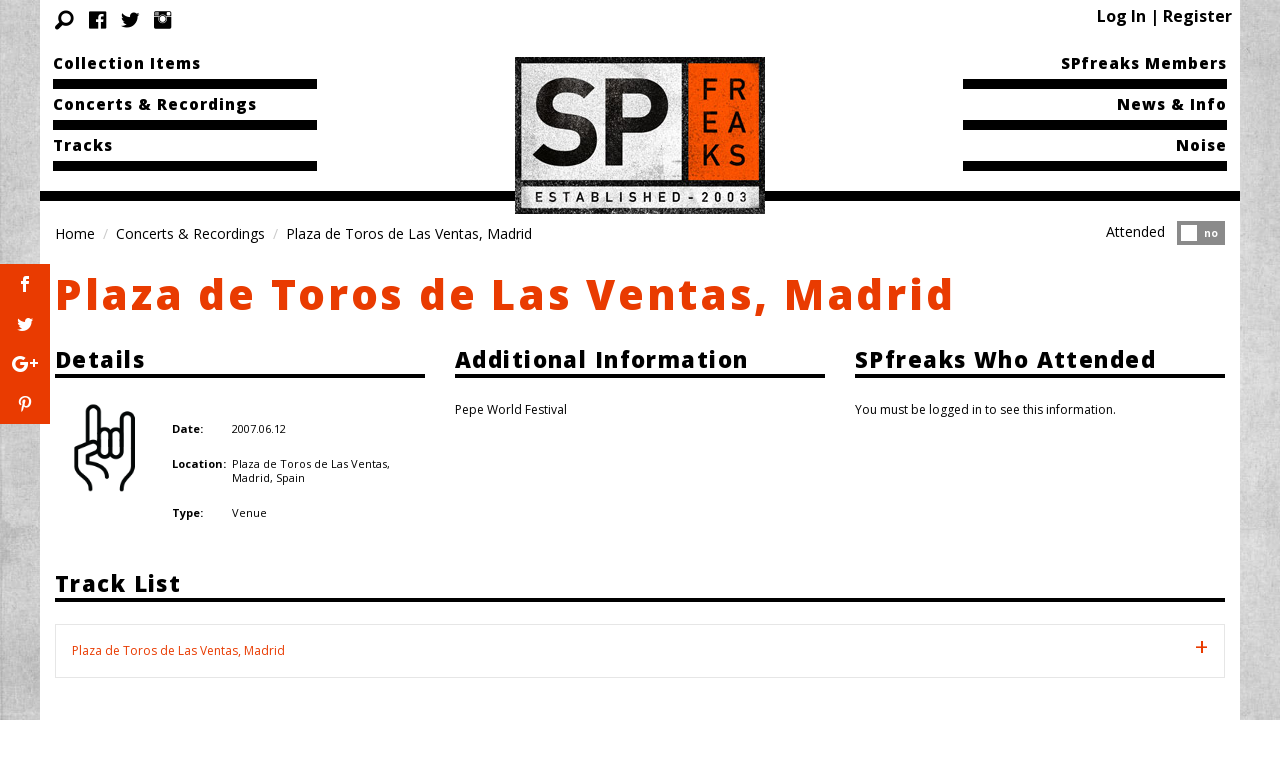

--- FILE ---
content_type: text/html; charset=UTF-8
request_url: https://spfreaks.com/concert/plaza-de-toros-de-las-ventas-madrid/
body_size: 24127
content:
<!DOCTYPE html>
<html lang="en-US" class="no-js no-svg">
<head>
	<meta charset="UTF-8">
	<meta name="viewport" content="width=device-width, initial-scale=1">
	<link rel="profile" href="http://gmpg.org/xfn/11">
	<link rel="apple-touch-icon" sizes="180x180" href="/apple-touch-icon.png">
	<link rel="icon" type="image/png" sizes="32x32" href="/favicon-32x32.png">
	<link rel="icon" type="image/png" sizes="16x16" href="/favicon-16x16.png">
	<link rel="manifest" href="/site.webmanifest">
	<link rel="mask-icon" href="/safari-pinned-tab.svg" color="#f35000">
	<meta name="msapplication-TileColor" content="#f35000">
	<meta name="theme-color" content="#f35000">
	<script>
function clearCookie() {
		jq.cookie( 'bp-activity-oldestpage', 1, {
			path: '/'
		} );
}
</script>
	<script>var et_site_url='https://spfreaks.com';var et_post_id='710976';function et_core_page_resource_fallback(a,b){"undefined"===typeof b&&(b=a.sheet.cssRules&&0===a.sheet.cssRules.length);b&&(a.onerror=null,a.onload=null,a.href?a.href=et_site_url+"/?et_core_page_resource="+a.id+et_post_id:a.src&&(a.src=et_site_url+"/?et_core_page_resource="+a.id+et_post_id))}
</script><link rel='dns-prefetch' href='//fonts.googleapis.com' />
<link rel='dns-prefetch' href='//s.w.org' />
<link rel='stylesheet' id='login-with-ajax-css'  href='https://spfreaks.com/wp-content/themes/spfreaks-ma-f6-18/plugins/login-with-ajax/widget.css?ver=3.1.7' type='text/css' media='all' />
<link rel='stylesheet' id='bp-activity-privacy-font-awesome-css-css'  href='https://spfreaks.com/wp-content/plugins/buddypress-activity-privacy/includes/css/font-awesome/css/font-awesome.min.css?ver=4.9.8' type='text/css' media='all' />
<link rel='stylesheet' id='bp-activity-privacy-css-css'  href='https://spfreaks.com/wp-content/plugins/buddypress-activity-privacy/includes/css/bp-activity-privacy.css?ver=4.9.8' type='text/css' media='all' />
<link rel='stylesheet' id='bp-legacy-css-css'  href='https://spfreaks.com/wp-content/plugins/buddypress/bp-templates/bp-legacy/css/buddypress.min.css?ver=3.1.0' type='text/css' media='screen' />
<link rel='stylesheet' id='responsive-lightbox-swipebox-css'  href='https://spfreaks.com/wp-content/plugins/responsive-lightbox/assets/swipebox/css/swipebox.min.css?ver=2.0.5' type='text/css' media='all' />
<link rel='stylesheet' id='wpdiscuz-font-awesome-css'  href='https://spfreaks.com/wp-content/plugins/wpdiscuz/assets/third-party/font-awesome-5.0.6/css/fontawesome-all.min.css?ver=5.1.4' type='text/css' media='all' />
<link rel='stylesheet' id='wpdiscuz-frontend-css-css'  href='https://spfreaks.com/wp-content/plugins/wpdiscuz/assets/css/wpdiscuz.css?ver=5.1.4' type='text/css' media='all' />
<link rel='stylesheet' id='wpdiscuz-user-content-css-css'  href='https://spfreaks.com/wp-content/plugins/wpdiscuz/assets/css/wpdiscuz-user-content.css?ver=5.1.4' type='text/css' media='all' />
<link rel='stylesheet' id='et_monarch-css-css'  href='https://spfreaks.com/wp-content/plugins/monarch/css/style.css?ver=1.4.3' type='text/css' media='all' />
<link rel='stylesheet' id='et-gf-open-sans-css'  href='https://fonts.googleapis.com/css?family=Open+Sans:400,700' type='text/css' media='all' />
<link rel='stylesheet' id='search-filter-plugin-styles-css'  href='https://spfreaks.com/wp-content/plugins/search-filter-pro/public/assets/css/search-filter.min.css?ver=2.3.3' type='text/css' media='all' />
<link rel='stylesheet' id='dashicons-css'  href='https://spfreaks.com/wp-includes/css/dashicons.min.css?ver=4.9.8' type='text/css' media='all' />
<link rel='stylesheet' id='spf-stylesheet-css'  href='https://spfreaks.com/wp-content/themes/spfreaks-ma-f6-18/css/style.css?ver=99.1' type='text/css' media='all' />
<link rel='stylesheet' id='google_fonts-css'  href='//fonts.googleapis.com/css?family=Open+Sans:400,400i,700,700i,800,800i&#038;subset=latin-ext' type='text/css' media='all' />
<script type='text/javascript' src='https://spfreaks.com/wp-includes/js/jquery/jquery.js?ver=1.12.4'></script>
<script type='text/javascript' src='https://spfreaks.com/wp-includes/js/jquery/jquery-migrate.min.js?ver=1.4.1'></script>
<script type='text/javascript'>
/* <![CDATA[ */
var LWA = {"ajaxurl":"https:\/\/spfreaks.com\/wp-admin\/admin-ajax.php"};
/* ]]> */
</script>
<script type='text/javascript' src='https://spfreaks.com/wp-content/themes/spfreaks-ma-f6-18/plugins/login-with-ajax/login-with-ajax.js?ver=3.1.7'></script>
<script type='text/javascript'>
/* <![CDATA[ */
var BP_Confirm = {"are_you_sure":"Are you sure?"};
/* ]]> */
</script>
<script type='text/javascript' src='https://spfreaks.com/wp-content/plugins/buddypress/bp-core/js/confirm.min.js?ver=3.1.0'></script>
<script type='text/javascript' src='https://spfreaks.com/wp-content/plugins/buddypress/bp-core/js/widget-members.min.js?ver=3.1.0'></script>
<script type='text/javascript' src='https://spfreaks.com/wp-content/plugins/buddypress/bp-core/js/jquery-query.min.js?ver=3.1.0'></script>
<script type='text/javascript' src='https://spfreaks.com/wp-content/plugins/buddypress/bp-core/js/vendor/jquery-cookie.min.js?ver=3.1.0'></script>
<script type='text/javascript' src='https://spfreaks.com/wp-content/plugins/buddypress/bp-core/js/vendor/jquery-scroll-to.min.js?ver=3.1.0'></script>
<script type='text/javascript'>
/* <![CDATA[ */
var BP_DTheme = {"accepted":"Accepted","close":"Close","comments":"comments","leave_group_confirm":"Are you sure you want to leave this group?","mark_as_fav":"Favorite","my_favs":"My Favorites","rejected":"Rejected","remove_fav":"Remove Favorite","show_all":"Show all","show_all_comments":"Show all comments for this thread","show_x_comments":"Show all comments (%d)","unsaved_changes":"Your profile has unsaved changes. If you leave the page, the changes will be lost.","view":"View"};
/* ]]> */
</script>
<script type='text/javascript' src='https://spfreaks.com/wp-content/plugins/buddypress/bp-templates/bp-legacy/js/buddypress.min.js?ver=3.1.0'></script>
<script type='text/javascript' src='https://spfreaks.com/wp-content/plugins/responsive-lightbox/assets/swipebox/js/jquery.swipebox.min.js?ver=2.0.5'></script>
<script type='text/javascript' src='https://spfreaks.com/wp-content/plugins/responsive-lightbox/assets/infinitescroll/infinite-scroll.pkgd.min.js?ver=4.9.8'></script>
<script type='text/javascript'>
/* <![CDATA[ */
var rlArgs = {"script":"swipebox","selector":"lightbox","customEvents":"","activeGalleries":"1","animation":"1","hideCloseButtonOnMobile":"0","removeBarsOnMobile":"0","hideBars":"1","hideBarsDelay":"5000","videoMaxWidth":"1080","useSVG":"1","loopAtEnd":"0","woocommerce_gallery":"0","ajaxurl":"https:\/\/spfreaks.com\/wp-admin\/admin-ajax.php","nonce":"636e147b14"};
/* ]]> */
</script>
<script type='text/javascript' src='https://spfreaks.com/wp-content/plugins/responsive-lightbox/js/front.js?ver=2.0.5'></script>
<script type='text/javascript' src='https://spfreaks.com/wp-content/plugins/wpdiscuz/assets/third-party/wpdcookiejs/customcookie.js?ver=5.1.4'></script>
<script type='text/javascript' src='https://spfreaks.com/wp-content/plugins/wpdiscuz/assets/third-party/autogrow/jquery.autogrowtextarea.min.js?ver=5.1.4'></script>
<script type='text/javascript'>
/* <![CDATA[ */
var wpdiscuzAjaxObj = {"url":"https:\/\/spfreaks.com\/wp-admin\/admin-ajax.php","wpdiscuz_options":{"wc_hide_replies_text":"Hide Replies","wc_show_replies_text":"View Replies","wc_msg_required_fields":"Please fill out required fields","wc_invalid_field":"Some of field value is invalid","wc_error_empty_text":"please fill out this field to comment","wc_error_url_text":"url is invalid","wc_error_email_text":"email address is invalid","wc_invalid_captcha":"Invalid Captcha Code","wc_login_to_vote":"You Must Be Logged In To Vote","wc_deny_voting_from_same_ip":"You are not allowed to vote for this comment","wc_self_vote":"You cannot vote for your comment","wc_vote_only_one_time":"You've already voted for this comment","wc_voting_error":"Voting Error","wc_held_for_moderate":"Comment awaiting moderation","wc_comment_edit_not_possible":"Sorry, this comment no longer possible to edit","wc_comment_not_updated":"Sorry, the comment was not updated","wc_comment_not_edited":"You've not made any changes","wc_new_comment_button_text":"new comment","wc_new_comments_button_text":"new comments","wc_new_reply_button_text":"new reply on your comment","wc_new_replies_button_text":"new replies on your comments","wc_msg_input_min_length":"Input is too short","wc_msg_input_max_length":"Input is too long","wc_follow_user":"Follow this user","wc_unfollow_user":"Unfollow this user","wc_follow_success":"You started following this comment author","wc_follow_canceled":"You stopped following this comment author.","wc_follow_email_confirm":"Please check your email and confirm the user following request.","wc_follow_email_confirm_fail":"Sorry, we couldn't send confirmation email.","wc_follow_login_to_follow":"Please login to follow users.","wc_follow_impossible":"We are sorry, but you can't follow this user.","wc_follow_not_added":"Following failed. Please try again later.","is_user_logged_in":false,"commentListLoadType":"2","commentListUpdateType":"1","commentListUpdateTimer":"30","liveUpdateGuests":"1","wc_comment_bg_color":"#FEFEFE","wc_reply_bg_color":"#F8F8F8","wordpress_comment_order":"asc","commentsVoteOrder":false,"wordpressThreadCommentsDepth":"5","wordpressIsPaginate":"","commentTextMaxLength":null,"storeCommenterData":100000,"isCaptchaInSession":true,"isGoodbyeCaptchaActive":false,"socialLoginAgreementCheckbox":0,"enableFbLogin":0,"enableFbShare":0,"facebookAppID":"","facebookUseOAuth2":0,"enableGoogleLogin":0,"googleAppID":"","cookiehash":"f4c9ad13ea5eae42bad32bba8ed69493","isLoadOnlyParentComments":0,"ahk":"p(xhgep&2hn9h0mt!kk7fbx)oqd!quqx","version":"5.1.4","wc_post_id":710976,"loadLastCommentId":null,"lastVisitKey":"wordpress_last_visit","lastVisitExpires":1771455152,"lastVisitCookie":{"1":{"710976":1768863152}},"isCookiesEnabled":true,"wc_captcha_show_for_guest":"0","wc_captcha_show_for_members":"0","is_email_field_required":1}};
/* ]]> */
</script>
<script type='text/javascript' src='https://spfreaks.com/wp-content/plugins/wpdiscuz/assets/js/wpdiscuz.js?ver=5.1.4'></script>
<script type='text/javascript'>
/* <![CDATA[ */
var wpdiscuzUCObj = {"msgConfirmDeleteComment":"Are you sure you want to delete this comment?","msgConfirmCancelSubscription":"Are you sure you want to cancel this subscription?","msgConfirmCancelFollow":"Are you sure you want to cancel this follow?"};
/* ]]> */
</script>
<script type='text/javascript' src='https://spfreaks.com/wp-content/plugins/wpdiscuz/assets/js/wpdiscuz-user-content.js?ver=5.1.4'></script>
<script type='text/javascript' src='https://spfreaks.com/wp-content/plugins/wpdiscuz/assets/third-party/lity/lity.js?ver=5.1.4'></script>
<script type='text/javascript'>
/* <![CDATA[ */
var SF_LDATA = {"ajax_url":"https:\/\/spfreaks.com\/wp-admin\/admin-ajax.php","home_url":"https:\/\/spfreaks.com\/"};
/* ]]> */
</script>
<script type='text/javascript' src='https://spfreaks.com/wp-content/plugins/search-filter-pro/public/assets/js/search-filter-build.min.js?ver=2.3.3'></script>
<script type='text/javascript' src='https://spfreaks.com/wp-content/plugins/search-filter-pro/public/assets/js/chosen.jquery.min.js?ver=2.3.3'></script>
<script type='text/javascript' src='https://spfreaks.com/wp-content/plugins/gravityforms/js/jquery.json.min.js?ver=2.3.3'></script>
<script type='text/javascript'>
/* <![CDATA[ */
var gform_gravityforms = {"strings":{"invalid_file_extension":"This type of file is not allowed. Must be one of the following: ","delete_file":"Delete this file","in_progress":"in progress","file_exceeds_limit":"File exceeds size limit","illegal_extension":"This type of file is not allowed.","max_reached":"Maximum number of files reached","unknown_error":"There was a problem while saving the file on the server","currently_uploading":"Please wait for the uploading to complete","cancel":"Cancel","cancel_upload":"Cancel this upload","cancelled":"Cancelled"},"vars":{"images_url":"https:\/\/spfreaks.com\/wp-content\/plugins\/gravityforms\/images"}};
/* ]]> */
</script>
<script type='text/javascript' src='https://spfreaks.com/wp-content/plugins/gravityforms/js/gravityforms.min.js?ver=2.3.3'></script>
<link rel='https://api.w.org/' href='https://spfreaks.com/wp-json/' />
<link rel="alternate" type="application/json+oembed" href="https://spfreaks.com/wp-json/oembed/1.0/embed?url=https%3A%2F%2Fspfreaks.com%2Fconcert%2Fplaza-de-toros-de-las-ventas-madrid%2F" />
<link rel="alternate" type="text/xml+oembed" href="https://spfreaks.com/wp-json/oembed/1.0/embed?url=https%3A%2F%2Fspfreaks.com%2Fconcert%2Fplaza-de-toros-de-las-ventas-madrid%2F&#038;format=xml" />

	<script type="text/javascript">var ajaxurl = 'https://spfreaks.com/wp-admin/admin-ajax.php';</script>


            <!--/ Facebook Thumb Fixer Open Graph /-->
            <meta property="og:type" content="article" />
            <meta property="og:url" content="https://spfreaks.com/concert/plaza-de-toros-de-las-ventas-madrid/" />
            <meta property="og:title" content="Plaza de Toros de Las Ventas, Madrid" />
            <meta property="og:description" content="Pepe World Festival" />
            <meta property="og:site_name" content="SPfreaks" />
            <meta property="og:image" content="http://spfreaks.com/wp-content/uploads/2014/12/logo.jpg" />

            <meta itemscope itemtype="article" />
            <meta itemprop="description" content="Pepe World Festival" />
            <meta itemprop="image" content="http://spfreaks.com/wp-content/uploads/2014/12/logo.jpg" />
            

            <style>
                #wpcomm .wc_new_comment{background:#B30000;}
                #wpcomm .wc_new_reply{background:#B30000;}
                #wpcomm .wc-form-wrapper{ background:none; } /* ->formBGColor */
                #wpcomm .wpdiscuz-front-actions{background:#F9F9F9;}
                #wpcomm .wpdiscuz-subscribe-bar{background:#F9F9F9;}
                #wpcomm select,
                #wpcomm input[type="text"],
                #wpcomm input[type="email"],
                #wpcomm input[type="url"],
                #wpcomm input[type="date"],
                #wpcomm input[type="color"]{border:#D9D9D9 1px solid;}
                #wpcomm .wc-comment .wc-comment-right{background:#FEFEFE;}
                #wpcomm .wc-reply .wc-comment-right{background:#F8F8F8;}
                #wpcomm .wc-comment-right .wc-comment-text, 
                #wpcomm .wc-comment-right .wc-comment-text *{
                    font-size:14px;
                }
                #wpcomm .wc-blog-administrator > .wc-comment-right .wc-comment-author, #wpcomm .wc-blog-administrator > .wc-comment-right .wc-comment-author a{color:#FFFFFF;}#wpcomm .wc-blog-administrator > .wc-comment-left .wc-comment-label{color:#FFFFFF; border:none; border-bottom: 1px solid #dddddd; }#wpcomm .wc-blog-editor > .wc-comment-right .wc-comment-author, #wpcomm .wc-blog-editor > .wc-comment-right .wc-comment-author a{color:#FFFFFF;}#wpcomm .wc-blog-editor > .wc-comment-left .wc-comment-label{color:#FFFFFF; border:none; border-bottom: 1px solid #dddddd; }#wpcomm .wc-blog-author > .wc-comment-right .wc-comment-author, #wpcomm .wc-blog-author > .wc-comment-right .wc-comment-author a{color:#FFFFFF;}#wpcomm .wc-blog-author > .wc-comment-left .wc-comment-label{color:#FFFFFF; border:none; border-bottom: 1px solid #dddddd; }#wpcomm .wc-blog-contributor > .wc-comment-right .wc-comment-author, #wpcomm .wc-blog-contributor > .wc-comment-right .wc-comment-author a{color:#FFFFFF;}#wpcomm .wc-blog-contributor > .wc-comment-left .wc-comment-label{color:#FFFFFF; border:none; border-bottom: 1px solid #dddddd; }#wpcomm .wc-blog-subscriber > .wc-comment-right .wc-comment-author, #wpcomm .wc-blog-subscriber > .wc-comment-right .wc-comment-author a{color:#FFFFFF;}#wpcomm .wc-blog-subscriber > .wc-comment-left .wc-comment-label{color:#FFFFFF; border:none; border-bottom: 1px solid #dddddd; }#wpcomm .wc-blog-bbp_keymaster > .wc-comment-right .wc-comment-author, #wpcomm .wc-blog-bbp_keymaster > .wc-comment-right .wc-comment-author a{color:#FFFFFF;}#wpcomm .wc-blog-bbp_keymaster > .wc-comment-left .wc-comment-label{color:#FFFFFF; border:none; border-bottom: 1px solid #dddddd; }#wpcomm .wc-blog-bbp_spectator > .wc-comment-right .wc-comment-author, #wpcomm .wc-blog-bbp_spectator > .wc-comment-right .wc-comment-author a{color:#FFFFFF;}#wpcomm .wc-blog-bbp_spectator > .wc-comment-left .wc-comment-label{color:#FFFFFF; border:none; border-bottom: 1px solid #dddddd; }#wpcomm .wc-blog-bbp_blocked > .wc-comment-right .wc-comment-author, #wpcomm .wc-blog-bbp_blocked > .wc-comment-right .wc-comment-author a{color:#FFFFFF;}#wpcomm .wc-blog-bbp_blocked > .wc-comment-left .wc-comment-label{color:#FFFFFF; border:none; border-bottom: 1px solid #dddddd; }#wpcomm .wc-blog-content_editor > .wc-comment-right .wc-comment-author, #wpcomm .wc-blog-content_editor > .wc-comment-right .wc-comment-author a{color:#FFFFFF;}#wpcomm .wc-blog-content_editor > .wc-comment-left .wc-comment-label{color:#FFFFFF; border:none; border-bottom: 1px solid #dddddd; }#wpcomm .wc-blog-bbp_moderator > .wc-comment-right .wc-comment-author, #wpcomm .wc-blog-bbp_moderator > .wc-comment-right .wc-comment-author a{color:#FFFFFF;}#wpcomm .wc-blog-bbp_moderator > .wc-comment-left .wc-comment-label{color:#FFFFFF; border:none; border-bottom: 1px solid #dddddd; }#wpcomm .wc-blog-bbp_participant > .wc-comment-right .wc-comment-author, #wpcomm .wc-blog-bbp_participant > .wc-comment-right .wc-comment-author a{color:#FFFFFF;}#wpcomm .wc-blog-bbp_participant > .wc-comment-left .wc-comment-label{color:#FFFFFF; border:none; border-bottom: 1px solid #dddddd; }#wpcomm .wc-blog-post_author > .wc-comment-right .wc-comment-author, #wpcomm .wc-blog-post_author > .wc-comment-right .wc-comment-author a{color:#FFFFFF;}#wpcomm .wc-blog-post_author > .wc-comment-left .wc-comment-label{color:#FFFFFF; border:none; border-bottom: 1px solid #dddddd; }#wpcomm .wc-blog-guest > .wc-comment-right .wc-comment-author, #wpcomm .wc-blog-guest > .wc-comment-right .wc-comment-author a{color:#FFFFFF;}#wpcomm .wc-blog-guest > .wc-comment-left .wc-comment-label{color:#FFFFFF; border:none; border-bottom: 1px solid #dddddd; }                #wpcomm .wc-comment .wc-comment-left .wc-comment-label{ background: #ffffff;}
                #wpcomm .wc-comment-left .wc-follow-user{color:#B30000;}
                #wpcomm .wc-load-more-submit{border:1px solid #D9D9D9;}
                #wpcomm .wc-new-loaded-comment > .wc-comment-right{background:#FFFAD6;}
                #wpcomm .wpdiscuz-subscribe-bar{color:#777;}
                #wpcomm .wpdiscuz-front-actions .wpdiscuz-sbs-wrap span{color: #777;}
                #wpcomm .page-numbers{color:#555;border:#555 1px solid;}
                #wpcomm span.current{background:#555;}
                #wpcomm .wpdiscuz-readmore{cursor:pointer;color:#B30000;}
                #wpcomm .wpdiscuz-textarea-wrap{border:#D9D9D9 1px solid;} .wpd-custom-field .wcf-pasiv-star, #wpcomm .wpdiscuz-item .wpdiscuz-rating > label {color: #DDDDDD;}
                #wpcomm .wpdiscuz-item .wpdiscuz-rating:not(:checked) > label:hover,.wpdiscuz-rating:not(:checked) > label:hover ~ label {   }#wpcomm .wpdiscuz-item .wpdiscuz-rating > input ~ label:hover, #wpcomm .wpdiscuz-item .wpdiscuz-rating > input:not(:checked) ~ label:hover ~ label, #wpcomm .wpdiscuz-item .wpdiscuz-rating > input:not(:checked) ~ label:hover ~ label{color: #FFED85;} 
                #wpcomm .wpdiscuz-item .wpdiscuz-rating > input:checked ~ label:hover, #wpcomm .wpdiscuz-item .wpdiscuz-rating > input:checked ~ label:hover, #wpcomm .wpdiscuz-item .wpdiscuz-rating > label:hover ~ input:checked ~ label, #wpcomm .wpdiscuz-item .wpdiscuz-rating > input:checked + label:hover ~ label, #wpcomm .wpdiscuz-item .wpdiscuz-rating > input:checked ~ label:hover ~ label, .wpd-custom-field .wcf-activ-star, #wpcomm .wpdiscuz-item .wpdiscuz-rating > input:checked ~ label{ color:#FFD700;}
                #wpcomm .wc-comment-header{border-top: 1px solid #dedede;}
                #wpcomm .wc-reply .wc-comment-header{border-top: 1px solid #dedede;}
                /* Buttons */
                #wpcomm button, 
                #wpcomm input[type="button"], 
                #wpcomm input[type="reset"], 
                #wpcomm input[type="submit"]{ border: 1px solid #555555; color: #FFFFFF; background-color: #555555; }
                #wpcomm button:hover, 
                #wpcomm button:focus,
                #wpcomm input[type="button"]:hover, 
                #wpcomm input[type="button"]:focus, 
                #wpcomm input[type="reset"]:hover, 
                #wpcomm input[type="reset"]:focus, 
                #wpcomm input[type="submit"]:hover, 
                #wpcomm input[type="submit"]:focus{ border: 1px solid #333333; background-color: #333333;  }
                #wpcomm .wpdiscuz-sort-buttons{color:#777777;}
                #wpcomm .wpdiscuz-sort-button{color:#777777; cursor:pointer;}
                #wpcomm .wpdiscuz-sort-button:hover{color:#B30000!important;cursor:pointer;}
                #wpcomm .wpdiscuz-sort-button-active{color:#B30000!important;cursor:default!important;}
                #wpcomm .wc-cta-button, 
                #wpcomm .wc-cta-button-x{color:#777777; }
                #wpcomm .wc-vote-link.wc-up{color:#999999;}
                #wpcomm .wc-vote-link.wc-down{color:#999999;}
                #wpcomm .wc-vote-result{color:#999999;}
                #wpcomm .wpf-cta{color:#999999; }
                #wpcomm .wc-comment-link .wc-share-link .wpf-cta{color:#eeeeee;}
                #wpcomm .wc-footer-left .wc-reply-button{border:1px solid #B30000!important; color: #B30000;}
                #wpcomm .wpf-cta:hover{background:#B30000!important; color:#FFFFFF;}
                #wpcomm .wc-footer-left .wc-reply-button.wc-cta-active, #wpcomm .wc-cta-active{background:#B30000!important; color:#FFFFFF;}
                #wpcomm .wc-cta-button:hover{background:#B30000!important; color:#FFFFFF;}
                #wpcomm .wc-footer-right .wc-toggle,
                #wpcomm .wc-footer-right .wc-toggle a,
                #wpcomm .wc-footer-right .wc-toggle i{color:#B30000;}
                /* STICKY COMMENT HEADER */
                #wpcomm .wc-sticky-comment.wc-comment .wc-comment-header{}
                #wpcomm .wc-sticky-comment.wc-comment .wc-comment-header .wpd-sticky{background: #1ecea8; color: #ffffff; }
                #wpcomm .wc-closed-comment.wc-comment .wc-comment-header{}
                #wpcomm .wc-closed-comment.wc-comment .wc-comment-header .wpd-closed{background: #aaaaaa; color: #ffffff;}
                /* PRIVATE COMMENT HEADER */
                #wpcomm .wc-private-comment.wc-comment .wc-comment-header{}
                #wpcomm .wc-private-comment.wc-comment .wc-comment-header .wpd-private{background: #999999; color: #ffffff;}
                /* FOLLOW LINK */

                #wpcomm .wc-follow{color:#777777;}
                #wpcomm .wc-follow-active{color:#ff7a00;}
                #wpcomm .wc-follow:hover i,
                #wpcomm .wc-unfollow:hover i,
                #wpcomm .wc-follow-active:hover i{color:#B30000;}
                                .wpd-wrapper .wpd-list-item.wpd-active{border-top: 3px solid #B30000;}
                                .comments-area{width:auto;}
            </style>
            <style type="text/css" id="et-social-custom-css">
				.et_monarch .et_social_sidebar_networks li, .et_monarch .et_social_mobile li { background: #e93b01; } .et_monarch .et_social_sidebar_networks .et_social_icons_container li:hover, .et_monarch .et_social_mobile .et_social_icons_container li:hover { background: #000000 !important; } .et_social_sidebar_border li { border-color: #000000 !important; } .et_monarch .et_social_sidebar_networks .et_social_icons_container li i, .et_monarch .et_social_sidebar_networks .et_social_icons_container li .et_social_count, .et_monarch .et_social_mobile .et_social_icons_container li i, .et_monarch .et_social_mobile .et_social_icons_container li .et_social_count { color: #ffffff; } .et_monarch .et_social_sidebar_networks .et_social_icons_container li:hover i, .et_monarch .et_social_sidebar_networks .et_social_icons_container li:hover .et_social_count, .et_monarch .et_social_mobile .et_social_icons_container li:hover i, .et_monarch .et_social_mobile .et_social_icons_container li:hover .et_social_count { color: #ffffff !important; } .et_monarch .widget_monarchwidget .et_social_networks ul li, .et_monarch .widget_monarchwidget.et_social_circle li i { background: #000000 !important; } .et_monarch .widget_monarchwidget.et_social_rounded .et_social_icons_container li:hover, .et_monarch .widget_monarchwidget.et_social_rectangle .et_social_icons_container li:hover, .et_monarch .widget_monarchwidget.et_social_circle .et_social_icons_container li:hover i.et_social_icon { background: #e93b01 !important; } .et_monarch .widget_monarchwidget .et_social_icon, .et_monarch .widget_monarchwidget.et_social_networks .et_social_network_label, .et_monarch .widget_monarchwidget .et_social_sidebar_count { color: #ffffff; } .et_monarch .widget_monarchwidget .et_social_icons_container li:hover .et_social_icon, .et_monarch .widget_monarchwidget.et_social_networks .et_social_icons_container li:hover .et_social_network_label, .et_monarch .widget_monarchwidget .et_social_icons_container li:hover .et_social_sidebar_count { color: #ffffff !important; } 
			</style><style type="text/css" media="print">#wpadminbar { display:none; }</style>
</head>

<body class="bp-legacy concert-template-default single single-concert postid-710976 admin-bar no-customize-support et_monarch no-js" onload=”clearCookie()”>
	<div class="off-canvas-wrapper">
		<div class="off-canvas-wrapper-inner" data-off-canvas-wrapper="">
			<div class="off-canvas position-left spfmobilemenu" id="offCanvasLeft" data-off-canvas="" data-position="left">
				<button class="close-button" aria-label="Close menu" type="button" data-close=""><span aria-hidden="true">&times;</span></button>

			</div>

			<div class="off-canvas position-right spfmobilemenu" id="offCanvasRight" data-off-canvas="" data-position="right">
				<button class="close-button" aria-label="Close menu" type="button" data-close>
					<span aria-hidden="true"><i class="fi-x"></i></span>
				</button>
				<div class="offcanvassidebar">
					<ul class="mobile-ofc vertical menu">
						<li>
							<a href="https://spfreaks.com/">Home</a>

							<ul class="submenu menu vertical" data-submenu="">
							<ul class="menu vertical"><li id="menu-item-8513359" class="menu-item menu-item-type-custom menu-item-object-custom menu-item-8513359"><a href="/item/">Collection Items</a></li>
<li id="menu-item-8513360" class="menu-item menu-item-type-custom menu-item-object-custom menu-item-8513360"><a href="/concert/">Concerts &#038; Recordings</a></li>
<li id="menu-item-8570037" class="menu-item menu-item-type-custom menu-item-object-custom menu-item-8570037"><a href="/track/">Tracks</a></li>
</ul>
							<ul class="menu vertical medium-text-right"><li id="menu-item-8570075" class="menu-item menu-item-type-post_type menu-item-object-page menu-item-8570075"><a href="https://spfreaks.com/member-list-2/">SPfreaks Members</a></li>
<li id="menu-item-8570040" class="menu-item menu-item-type-post_type menu-item-object-page menu-item-8570040"><a href="https://spfreaks.com/news-and-info/">News &#038; Info</a></li>
<li id="menu-item-8570076" class="menu-item menu-item-type-post_type menu-item-object-page menu-item-8570076"><a href="https://spfreaks.com/activity/">Noise</a></li>
</ul>							</ul>
						</li>
						<li class="sociallink"><a href="https://www.facebook.com/pages/SPfreakscom/291093214289095" ><span class="fi fi-social-facebook"></span></a></li><li class="sociallink"><a href="https://twitter.com/SPfreaks" ><span class="fi fi-social-twitter"></span></a></li><li class="sociallink"><a href="https://www.instagram.com/spfreaksteam/" ><span class="fi fi-social-instagram"></span></a></li>						<li>
							<form class='search-form hide-for-medium' itemprop='potentialAction' itemscope='' itemtype='https://schema.org/SearchAction' method='get' action='' . get_site_url() . '' role='search'>
							<meta itemprop='target' content='' . get_site_url() . '/?s={s}'>
							<div class='form-floating-label ' . $has_value . ' '>
								<input itemprop='query-input' id='header-search-input' type='search' name='s' ' . $searchvalue . ' >
								<label for='header-search-input'>Search for…</label>
							</div>
							<input type='submit' class='button expanded' value='Search'>
						</form>
						</li>
					</ul>
				</div>
			</div>

			<div class="off-canvas position-top" id="offCanvasTop" data-off-canvas data-transition="overlap" >';
				<div id='ma-search' class='row off-canvas-search'>
					<div class="columns medium-16 medium-offset-1">
					<form class="search-form" itemprop="potentialAction" itemscope="" itemtype="https://schema.org/SearchAction" method="get" action="https://spfreaks.com" role="search">
	<div class="form-floating-label  ">
		<meta itemprop="target" content="https://spfreaks.com/?s={s}">
		<input itemprop="query-input" id="header-search-input" type="search" name="s"   >
		<label for="header-search-input">Search for…</label>
	</div>
	<input type="submit" class="button expanded" value="Search">
</form>					</div>
					<div class="columns medium-1">
						<button class="close-button" aria-label="Close menu" type="button" data-close=""><span aria-hidden="true"><i class="fi-x"></i></span></button>
					</div>
				</div>
			</div>

			<div class="off-canvas-content" data-off-canvas-content="">

<header id="site-header" class="row">

	<nav class="spf-topbar show-for-medium row columns">
		<div class="logo-wrapper hide-for-small-only">
			<div class="logo-large">
				<a class="" href="https://spfreaks.com/" title="SPfreaks" rel="home">
					<img src="https://spfreaks.com/wp-content/themes/spfreaks-ma-f6-18/img/spfreaks_logo_250.jpg" alt="SP Freaks">
				</a>
			</div>
		</div>
		<div class="top-bar-left">
			<ul class="menu vertical"><li class="menu-item menu-item-type-custom menu-item-object-custom menu-item-8513359"><a href="/item/">Collection Items</a></li>
<li class="menu-item menu-item-type-custom menu-item-object-custom menu-item-8513360"><a href="/concert/">Concerts &#038; Recordings</a></li>
<li class="menu-item menu-item-type-custom menu-item-object-custom menu-item-8570037"><a href="/track/">Tracks</a></li>
</ul>		</div>
		<div class="top-bar-right">
			<ul class="menu vertical medium-text-right"><li class="menu-item menu-item-type-post_type menu-item-object-page menu-item-8570075"><a href="https://spfreaks.com/member-list-2/">SPfreaks Members</a></li>
<li class="menu-item menu-item-type-post_type menu-item-object-page menu-item-8570040"><a href="https://spfreaks.com/news-and-info/">News &#038; Info</a></li>
<li class="menu-item menu-item-type-post_type menu-item-object-page menu-item-8570076"><a href="https://spfreaks.com/activity/">Noise</a></li>
</ul>		</div>
	</nav>

	<section class="row columns">
		<hr class="black show-for-medium">

			<div id="crumbs-head" class="small-18 medium-11 end columns">
				<nav aria-label="You are here:" role="navigation"><ul class="breadcrumbs left"><li typeof="v:Breadcrumb"><a href="https://spfreaks.com/" rel="v:url" property="v:title">Home</a></li><li typeof="v:Breadcrumb"><a href="/concert/" rel="v:url" property="v:title">Concerts & Recordings</a></li><li class="current">Plaza de Toros de Las Ventas, Madrid</li></ul></nav>		</div>

			<div class="columns small-18 large-7">
				<div id="mycolumn_710976" class="text-right ">
		<div class="attendarchive">
			<div class="formswitch dattended switch tiny float-right" data-itemid='710976' data-id='0' data-nonce='5c0ec69364' data-attend='0' >
				<input class="switch-input" id="attended710976" type="checkbox"  name="attended710976">
				<label class="switch-paddle" for="attended710976">
					<span class="show-for-sr">Attended?</span>
						<span value=0 class="switch-inactive" aria-hidden="true">no</span>
						<span value=1 class="switch-active" aria-hidden="true">yes</span>
				</label>
			</div>
			<p class="useredit float-right">Attended</p>
		</div>
	</div>
			</div>

	
	
	</section>
</header>

<div class="row whiteback"> <!-- Row for main content area -->
	<div class="large-18 columns" role="main">
	
	
			<article id="post-710976" class="row post-710976 concert type-concert status-publish hentry concert_country-spain concert_event_type-venue concert_year-673 wp-sticky" itemscope="" itemtype="http://schema.org/CreativeWork">
			<header class="columns small-18 large-14">
				<h1  itemprop="headline" class="red "><a href="https://spfreaks.com/concert/plaza-de-toros-de-las-ventas-madrid/" title="Permalink to Plaza de Toros de Las Ventas, Madrid" rel="bookmark">Plaza de Toros de Las Ventas, Madrid</a></h1>
			</header>

			<div class="columns small-18 large-6">
				<h4 class="uppercase border-bottom">Details</h4>
							<div class="columns small-5 marginclear paddingclear">
					<img src="https://spfreaks.com/wp-content/themes/spfreaks-ma-f6-18/img/icon-concerts-detail.png" alt="concerts">
				</div>
				<div class="columns small-13 marginclear paddingclear">
				
					<dl class="detailsconcert">
						<dt>Date:</dt>
						<dd>2007.06.12</dd>
						<dt>Location:</dt>
						<dd><a href="https://spfreaks.com/concert/plaza-de-toros-de-las-ventas-madrid/">Plaza de Toros de Las Ventas, Madrid, <a href="https://spfreaks.com/concert-country/spain/" rel="tag">Spain</a> </a></dd>
						<dt>Type:</dt>
						<dd><a href="https://spfreaks.com/concert-event-type/venue/" rel="tag">Venue</a> </dd>
					</dl>
				</div>
			</div>

			<div class="columns small-18 large-6 content" itemprop="text">
				<h4 class="uppercase border-bottom">Additional Information</h4>
				<p>Pepe World Festival</p>
<span class="et_social_bottom_trigger"></span>			</div>
            <div class="columns small-18 large-6">
				<h4 class="uppercase border-bottom">SPfreaks Who Attended</h4>
<p><a class="" data-open="loginModal">You must be logged in to see this information.</a></p>			</div>
					<div class="columns small-18 ">		
				<h4 class="uppercase border-bottom">Track List</h4>
				<ul class="accordion tracks" data-accordion data-allow-all-closed="true" role="tablist" data-multi-expand="true">
	<li class="accordion-item" data-accordion-item="">
		<a href="#" class="accordion-title listtitle red"  >
			Plaza de Toros de Las Ventas, Madrid		</a>
	    <div class="accordion-content" data-tab-content>
				
							
			<ul class="accordion" data-accordion data-allow-all-closed="true" role="tablist" data-multi-expand="true">
	<li class="accordion-item" data-accordion-item="">					<a href="#" class="accordion-title tracklink" data-trackid="850709" data-sectionid="section0_850709">&nbsp;1 . Intro: Goblin &#8211; Suspiria</a>
						
					<div class="accordion-content trackdetails" data-tab-content>
						<div class="row">
							<div class="large-5 small-18 columns">
								<h5 class="uppercase">Details</h5>
															<p><strong>Title extra: </strong>live 2007.06.12</p>
								
																	<p><strong>Track Length:</strong> 2:19 </p>
				
																	<p><strong>Additional Info:</strong> This instrumental tune is taken from the soundtrack to the film Suspiria, that was composed and performed by an Italian band called Goblin. A single version of this track, "Suspiria", was released by Goblin with the B-Side "Blind Concert". Smashing Pumpkins use the Goblin track as intro music on their 2007 tour, before they walk on stage te start the gig.<br></p>
																<p> </p>
								<a class="read-more caps" href="https://spfreaks.com/track/intro-goblin-suspiria/">MORE <span class="carrot">+</span></a>

							</div>
							<div class="large-13 small-18 columns">
								<h5 class="uppercase">Lyrics</h5>
	
								<span class="et_social_bottom_trigger"></span>							</div>
						</div>
					</div>
				</li>
			<li class="accordion-item" data-accordion-item="">					<a href="#" class="accordion-title tracklink" data-trackid="850702" data-sectionid="section1_850702">&nbsp;2 . United States</a>
						
					<div class="accordion-content trackdetails" data-tab-content>
						<div class="row">
							<div class="large-5 small-18 columns">
								<h5 class="uppercase">Details</h5>
															<p><strong>Title extra: </strong>live 2007.06.12</p>
								
																	<p><strong>Track Length:</strong> 9:50 </p>
				
																	<p><strong>Additional Info:</strong> From Zeitgeist track by track interview:



“It started off as this weird little shuffle thing. We were arguing back and forth in November of ‘05 whether we should have a shuffle on the record. Billy wanted a shuffle. So it became a search for a new way to do a shuffle. We were also listening to Fela, all these 14-minute Nigerian jams and watching documentaries about him. So we went down this road of seeing how power can come from repetition.” Jimmy Chamberlin 



“In Pumpkins logic, if you’re going to make people wait for six minutes for the payoff, the money shot better be good. Ultimately, this became the musical statement of the album. The drum take is one of Jimmy’s crowning achievements. It’s worth the price of admission. Lyrically, the song reflects the decision I made when we were in Scottsdale to stop watching all network or cable news. I noticed the effect that had on me–I stopped being afraid. In general, I’m not afraid of getting on the stage in front of 60,000 people, so why should I be afraid of a plane crashing into my house? I was trying to wrap my head around the way we’re being force-fed a level of paranoia. It’s a personal reflection on what it all means. The ‘revolution’ in the lyrics isn’t the revolution of picking up a gun. That’s never worked, and it never will work. Jesus was right.” Billy Corgan<br></p>
																<p> </p>
								<a class="read-more caps" href="https://spfreaks.com/track/united-states/">MORE <span class="carrot">+</span></a>

							</div>
							<div class="large-13 small-18 columns">
								<h5 class="uppercase">Lyrics</h5>
	
								<p>Tired eyes</p>
<p>Closed for days</p>
<p>There&#8217;s no regret</p>
<p>&#8216;Cause there&#8217;s no place</p>
<p>I don’t know</p>
<p>What I believe</p>
<p>But if I feel safe</p>
<p>What do I need</p>
<p>A home</p>
<p>A home</p>
<p>A home</p>
<p>Revolution</p>
<p>Revolution</p>
<p>Revolution blues</p>
<p>What will they do</p>
<p>Revolution</p>
<p>Revolution</p>
<p>Revolution blues</p>
<p>What will they do to me</p>
<p>What will they do to me</p>
<p>What will they do to me</p>
<p>What will they do to me</p>
<p>Dulcet tongues</p>
<p>Whisper fast</p>
<p>The future yearns</p>
<p>Right now’s the past</p>
<p>Rouse me soon</p>
<p>The end draws nigh</p>
<p>Who&#8217;s side are you on?</p>
<p>Your blood you cannot buy</p>
<p>Revolution</p>
<p>Revolution</p>
<p>Revolution blues</p>
<p>What will they do</p>
<p>Revolution</p>
<p>Revolution</p>
<p>Revolution blues</p>
<p>What will they do to you</p>
<p>Well I</p>
<p>I feel alright</p>
<p>So tonight</p>
<p>I got to ask you why</p>
<p>Why deny it</p>
<p>It&#8217;s no surprise</p>
<p>I&#8217;ve got to survive</p>
<p>Freedom shines the light ahead</p>
<p>I&#8217;ll lead the last charge to bed </p>
<p>I said my last rights</p>
<p>I don’t have to run scared no more</p>
<p>Fight</p>
<p>I wanna fight</p>
<p>I wanna fight a revolution</p>
<p>Tonight</p>
<p>I wanna fight</p>
<p>I wanna fight a revolution</p>
<p>Tonight</p>
<p>At the light</p>
<p>At the light</p>
<p>Do you wanna watch me die</p>
<p>Let me be something good</p>
<p>Let me prove something real like I should</p>
<p>Let me embrace every single living thing</p>
<p>Let me be every single moment I ever misunderstood</p>
<span class="et_social_bottom_trigger"></span>							</div>
						</div>
					</div>
				</li>
			<li class="accordion-item" data-accordion-item="">					<a href="#" class="accordion-title tracklink" data-trackid="850022" data-sectionid="section2_850022">&nbsp;3 . Today</a>
						
					<div class="accordion-content trackdetails" data-tab-content>
						<div class="row">
							<div class="large-5 small-18 columns">
								<h5 class="uppercase">Details</h5>
															<p><strong>Title extra: </strong>live 2007.06.12</p>
								
																	<p><strong>Track Length:</strong> 3:19 </p>
				
								<p><strong>BMI Number:</strong> 1776114 </p>								<p> </p>
								<a class="read-more caps" href="https://spfreaks.com/track/today/">MORE <span class="carrot">+</span></a>

							</div>
							<div class="large-13 small-18 columns">
								<h5 class="uppercase">Lyrics</h5>
	
								<p>Today is the greatest<br />
Day I&#8217;ve ever known<br />
Can&#8217;t live for tomorrow,<br />
Tomorrow&#8217;s much too long<br />
I&#8217;ll burn my eyes out<br />
Before I get out<br />
I wanted more<br />
Than life could ever grant me<br />
Bored by the chore<br />
Of saving face<br />
Today is the greatest<br />
Day I&#8217;ve ever known<br />
Can&#8217;t wait for tomorrow<br />
I might not have that long<br />
I&#8217;ll tear my heart out<br />
Before I get out<br />
Pink ribbon scars<br />
That never forget<br />
I tried so hard<br />
To cleanse these regrets<br />
My angel wings<br />
Were bruised and restrained<br />
My belly stings<br />
Today is<br />
Today is<br />
Today is<br />
The greatest day<br />
I want to turn you on<br />
I want to turn you on<br />
I want to turn you on<br />
I want to turn you<br />
Today is the greatest<br />
Today is the greatest day<br />
Today is the greatest day<br />
That I have ever really known</p>
<span class="et_social_bottom_trigger"></span>							</div>
						</div>
					</div>
				</li>
			<li class="accordion-item" data-accordion-item="">					<a href="#" class="accordion-title tracklink" data-trackid="850068" data-sectionid="section3_850068">&nbsp;4 . Bullet With Butterfly Wings</a>
						
					<div class="accordion-content trackdetails" data-tab-content>
						<div class="row">
							<div class="large-5 small-18 columns">
								<h5 class="uppercase">Details</h5>
															<p><strong>Title extra: </strong>live 2007.06.12</p>
								
																	<p><strong>Track Length:</strong> 4:16 </p>
				
								<p><strong>Written By:</strong> <a href="https://spfreaks.com/track-written-by/billy-corgan/" rel="tag">Billy Corgan</a> </p> <p><strong>BMI Number:</strong> 1995912 </p>								<p> </p>
								<a class="read-more caps" href="https://spfreaks.com/track/bullet-with-butterfly-wings/">MORE <span class="carrot">+</span></a>

							</div>
							<div class="large-13 small-18 columns">
								<h5 class="uppercase">Lyrics</h5>
	
								<p>The world is a vampire, sent to drain<br />
Secret destroyers, hold you up to the flames<br />
And what do I get, for my pain<br />
Betrayed desires, and a piece of the game<br />
Even though I know-i suppose I&#8217;ll show<br />
All my cool and cold-like old job<br />
Despite all my rage I am still just a rat in a cage<br />
Then someone will say what is lost can never be saved<br />
Despite all my rage I am still just a rat in a cage<br />
Now I&#8217;m naked, nothing but an animal<br />
But can you fake it, for just one more show<br />
And what do you want, I want to change<br />
And what have you got<br />
When you feel the same<br />
Even though I know-i suppose I&#8217;ll show<br />
All my cool and cold-like old job<br />
Despite all my rage I am still just a rat in a cage<br />
Then someone will say what is lost can never be saved<br />
Despite all my rage I am still just a rat in a cage<br />
Tell me I&#8217;m the only one<br />
Tell me there&#8217;s no other one<br />
Jesus was an only son<br />
Tell me I&#8217;m the chosen one<br />
Jesus was an only son for you<br />
Despite all my rage I am still just a rat in a cage<br />
And I still believe that I cannot be saved</p>
<span class="et_social_bottom_trigger"></span>							</div>
						</div>
					</div>
				</li>
			<li class="accordion-item" data-accordion-item="">					<a href="#" class="accordion-title tracklink" data-trackid="850237" data-sectionid="section4_850237">&nbsp;5 . Glass And The Ghost Children</a>
						
					<div class="accordion-content trackdetails" data-tab-content>
						<div class="row">
							<div class="large-5 small-18 columns">
								<h5 class="uppercase">Details</h5>
															<p><strong>Title extra: </strong>live 2007.06.12</p>
								
																	<p><strong>Track Length:</strong> 9:55 </p>
				
								<p><strong>BMI Number:</strong> 5246447 </p>								<p> </p>
								<a class="read-more caps" href="https://spfreaks.com/track/glass-and-the-ghost-children/">MORE <span class="carrot">+</span></a>

							</div>
							<div class="large-13 small-18 columns">
								<h5 class="uppercase">Lyrics</h5>
	
								<p>To the center of the earth<br />
Or anywhere god decides<br />
Full of fever pulling forth<br />
We hear our call as all<br />
And to the center of the earth<br />
As if written in<br />
And dna is reaching out<br />
To your frequency<br />
I want to live<br />
And don&#8217;t want to die<br />
I want to live<br />
I want to try<br />
All in prayer<br />
Prayer in all<br />
All are scared<br />
Scared of all<br />
Black rooms are calling<br />
To men in leather coats<br />
White labs are cooking<br />
Up the silver ghost<br />
The glass migrates under<br />
Her translucent skin<br />
And all the spiders wonder<br />
What we&#8217;ve got us in<br />
All is you<br />
You are all<br />
All with you<br />
You in all<br />
I want to live<br />
I don&#8217;t want to die<br />
I want to live<br />
I want to try<br />
So, it&#8217;s all very obtuse<br />
Because it&#8217;s all like, like, I don&#8217;t know<br />
So, like, I started thinking<br />
That everything I operate on<br />
Is based on what I believe god was telling me to do<br />
God could be my intuition or whatever<br />
But I always assume<br />
I always assume that the voice I hear is the voice of god<br />
Then I started thinking<br />
What if I&#8217;m insane<br />
So I&#8217;m operating on the premise<br />
That I&#8217;m hearing the voice of god<br />
Or what I perceive to be god speaking to me<br />
Or through me<br />
But maybe I&#8217;m completely in&#8230;<br />
So all my&#8230;<br />
Demagoguery in my life about me thinking that my life has importance<br />
My, my..<br />
Thinking that my life has importance<br />
My, my, my thought of it<br />
And the fact that I believe that I&#8217;m following my intuition<br />
Which in and of itself may be completely false<br />
So then I started freaking out thinking&#8230;<br />
Of itself may be completely false<br />
And again this creature that believes that he&#8217;s acting upon<br />
Heavenly intuition, but meanwhile he&#8217;s totally rampant<br />
And I started thinking maybe this is the cause<br />
Of all the negativity against&#8230;<br />
And I started thinking maybe this is the cause<br />
Of all the negativity against&#8230;<br />
And I started thinking maybe this is the cause<br />
Of all the negativity against&#8230;<br />
So beats the final coda<br />
Of our vinyl storm<br />
One more cherry cola<br />
To lift up her dead arms<br />
A dream of soft focus sunsets<br />
Filters through the din<br />
We are losing contact<br />
As she dials it in<br />
She can hear glass calling<br />
Or is it someone that looks like him<br />
She eyes TV reflection<br />
And nods a knowing look<br />
She says it doesn&#8217;t matter<br />
She&#8217;d never liked her looks<br />
I have seen a thousand fractures<br />
I have seen everything<br />
Cause knowing is its own answer<br />
Love something in a book<br />
There&#8217;s not much left to ponder<br />
Not much left to cook<br />
As she counted the spiders<br />
As they crawled up inside her<br />
As she counted the spiders<br />
As they crawled up inside her<br />
As she counted the spiders<br />
As they crawled up inside her<br />
As she counted the spiders<br />
As they crawled up inside her<br />
As she counted the spiders<br />
As they crawled up inside her<br />
As she counted the spiders, oh</p>
<span class="et_social_bottom_trigger"></span>							</div>
						</div>
					</div>
				</li>
			<li class="accordion-item" data-accordion-item="">					<a href="#" class="accordion-title tracklink" data-trackid="850700" data-sectionid="section5_850700">&nbsp;6 . Tarantula</a>
						
					<div class="accordion-content trackdetails" data-tab-content>
						<div class="row">
							<div class="large-5 small-18 columns">
								<h5 class="uppercase">Details</h5>
															<p><strong>Title extra: </strong>live 2007.06.12</p>
								
																	<p><strong>Track Length:</strong> 3:49 </p>
				
								<p><strong>Written By:</strong> <a href="https://spfreaks.com/track-written-by/billy-corgan/" rel="tag">Billy Corgan</a> </p> 									<p><strong>Additional Info:</strong> From Zeitgeist track by track interview:



“Billy bought this guitar from this guy from Paris (James Trussart) who makes steel guitars and he brought a couple examples of his work to our rehearsal space. Billy grabbed one and plugged in into his amp and immediately started playing the riff from ‘Tarantula’ and the song was written pretty much on the spot.” Jimmy Chamberlin 



“That’s our nod to the Scorpions, and UFO--a loving nod to the hard rock bands of that era.” Billy Corgan<br></p>
																<p> </p>
								<a class="read-more caps" href="https://spfreaks.com/track/tarantula/">MORE <span class="carrot">+</span></a>

							</div>
							<div class="large-13 small-18 columns">
								<h5 class="uppercase">Lyrics</h5>
	
								<p>I don&#8217;t want to fight</p>
<p>Every single night</p>
<p>Everything I want is in your eyes</p>
<p>You and me go back</p>
<p>To places I dont know to care</p>
<p>The spoils of all I got were left for scraps</p>
<p>Don&#8217;t let me say this</p>
<p>But you&#8217;re no worse than me</p>
<p>It&#8217;s crazy</p>
<p>We are the real</p>
<p>If real ever was</p>
<p>And just because</p>
<p>We are the real</p>
<p>They feel we have enough</p>
<p>We are the real</p>
<p>&#8216;Cause someone gave us up</p>
<p>I want to be there when you&#8217;re happy</p>
<p>I want to love you when you&#8217;re sad</p>
<p>Cant stand the morning rain?</p>
<p>Get out i&#8217;ll take your place then</p>
<p>Can&#8217;t stand the blazing sun?</p>
<p>Then close your eyes you&#8217;ll see </p>
<p>The angel dust</p>
<p>I dont want to be</p>
<p>Anything believed</p>
<p>A million watts of sound can&#8217;t compare</p>
<p>Come along you&#8217;ll see the world</p>
<p>The pulse ripples, the crowd unfurls</p>
<p>The current starts to flow and then you&#8217;re on</p>
<p>Oh it&#8217;s white hot soul they want</p>
<p>To sing for</p>
<p>We are the real</p>
<p>If real ever was</p>
<p>And just because</p>
<p>We are the ruin</p>
<p>Of every living soul</p>
<p>We are surreal</p>
<p>Cause someone gave us up</p>
<p>Don&#8217;t break the oath</p>
<p>I want to love you when you&#8217;re happy</p>
<p>Don&#8217;t break this oath</p>
<p>I want to be there when youre sad</p>
<p>Freeze-frame the pouring rain</p>
<p>We are the real</p>
<p>As real as any ghost</p>
<p>So easy now</p>
<p>We are the real</p>
<p>In ever living soul</p>
<p>Oh dont they know?</p>
<p>Can&#8217;t stand the blazing sun?</p>
<p>Can&#8217;t stand the morning rain?</p>
<p>Oh get out i&#8217;ll take your place again</p>
<p>I dont want to be alone</p>
<p>I dont want to be alone at all</p>
<p>If it&#8217;s a white hot soul they want</p>
<p>Then a black heart they&#8217;ll get</p>
<span class="et_social_bottom_trigger"></span>							</div>
						</div>
					</div>
				</li>
			<li class="accordion-item" data-accordion-item="">					<a href="#" class="accordion-title tracklink" data-trackid="850701" data-sectionid="section6_850701">&nbsp;7 . Starz</a>
						
					<div class="accordion-content trackdetails" data-tab-content>
						<div class="row">
							<div class="large-5 small-18 columns">
								<h5 class="uppercase">Details</h5>
															<p><strong>Title extra: </strong>live 2007.06.12</p>
								
																	<p><strong>Track Length:</strong> 3:41 </p>
				
																	<p><strong>Additional Info:</strong> From Zeitgeist track by track interview:



“I originally wanted this song to sound sort of as if it were from that weird period from 1972-1974 when bands started going metal like Judas Priest but a lot of it still sounded poppy like the Sweet. I wanted ‘Starz’ to sound like that, but of course then Roy blew it up into some other thing. Yes, I am aware that there was a band Starz back then. Now I’m going to have to buy their stuff.” Billy Corgan 



“That’s Roy being Roy--as only he can.” Jimmy Chamberlin<br></p>
																<p> </p>
								<a class="read-more caps" href="https://spfreaks.com/track/starz/">MORE <span class="carrot">+</span></a>

							</div>
							<div class="large-13 small-18 columns">
								<h5 class="uppercase">Lyrics</h5>
	
								<p>Born of love and cast in light</p>
<p>Don&#8217;t you know we cannot die</p>
<p>We are stars</p>
<p>We are</p>
<p>We are stars</p>
<p>We are</p>
<p>We are stars</p>
<p>We are</p>
<p>The stars above, stars of grace</p>
<p>Shining down what&#8217;s left of face</p>
<p>You hurt so bad</p>
<p>This knowing, this fallacy</p>
<p>I want so much </p>
<p>To follow as I lead</p>
<p>For love I keep</p>
<p>Silent I weep</p>
<p>Dead suns rule dead air</p>
<p>But heaven is everywhere</p>
<p>Stars&#8230;</p>
<p>Torn from god and flung towards night</p>
<p>Don&#8217;t you want what I can&#8217;t fight</p>
<p>We are stars</p>
<p>We are</p>
<p>We are stars</p>
<p>We are</p>
<p>We are stars</p>
<p>We are</p>
<p>The stars that shine, stars that bleed</p>
<p>Silver seeking destiny</p>
<p>So follow please</p>
<p>This hurts so much</p>
<p>This knowing carries me</p>
<p>We want so bad</p>
<p>We forget we are free</p>
<p>Spirit smile on</p>
<p>Deep black diamond</p>
<p>So rise the lost toys</p>
<p>Island of white noise </p>
<p>And purple haze</p>
<p>We are starz</p>
<p>We are starz</p>
<p>We are starz</p>
<p>What hurts so much</p>
<p>Is knowing we are free!</p>
<span class="et_social_bottom_trigger"></span>							</div>
						</div>
					</div>
				</li>
			<li class="accordion-item" data-accordion-item="">					<a href="#" class="accordion-title tracklink" data-trackid="850066" data-sectionid="section7_850066">&nbsp;8 . Zero</a>
						
					<div class="accordion-content trackdetails" data-tab-content>
						<div class="row">
							<div class="large-5 small-18 columns">
								<h5 class="uppercase">Details</h5>
															<p><strong>Title extra: </strong>live 2007.06.12</p>
								
																	<p><strong>Track Length:</strong> 2:40 </p>
				
								<p><strong>Written By:</strong> <a href="https://spfreaks.com/track-written-by/billy-corgan/" rel="tag">Billy Corgan</a> </p> <p><strong>BMI Number:</strong> 2035569 </p>								<p> </p>
								<a class="read-more caps" href="https://spfreaks.com/track/zero/">MORE <span class="carrot">+</span></a>

							</div>
							<div class="large-13 small-18 columns">
								<h5 class="uppercase">Lyrics</h5>
	
								<p>My reflection, dirty mirror</p>
<p>There&#8217;s no connection to myself</p>
<p>I&#8217;m your lover, I&#8217;m your zero</p>
<p>I&#8217;m the face in your dreams of glass</p>
<p>So save your prayers</p>
<p>For when we&#8217;re really gonna need &#8217;em</p>
<p>Throw out your cares and fly</p>
<p>Wanna go for a ride?</p>
<p>She&#8217;s the one for me</p>
<p>She&#8217;s all I really need</p>
<p>Cause she&#8217;s the one for me</p>
<p>Emptiness is loneliness, and loneliness is cleanliness</p>
<p>And cleanliness is godliness, and god is empty just like me</p>
<p>Intoxicated with the madness, I&#8217;m in love with my sadness</p>
<p>Bullshit fakers, enchanted kingdoms</p>
<p>The fashion victims chew their charcoal teeth</p>
<p>I never let on, that I was on a sinking ship</p>
<p>I never let on that I was down</p>
<p>You blame yourself, for what you can&#8217;t ignore</p>
<p>You blame yourself for wanting more</p>
<p>She&#8217;s the one for me</p>
<p>She&#8217;s all I really need</p>
<p>She&#8217;s the one for me</p>
<p>She&#8217;s my one and only</p>
<span class="et_social_bottom_trigger"></span>							</div>
						</div>
					</div>
				</li>
			<li class="accordion-item" data-accordion-item="">					<a href="#" class="accordion-title tracklink" data-trackid="850190" data-sectionid="section8_850190">&nbsp;9 . To Sheila</a>
						
					<div class="accordion-content trackdetails" data-tab-content>
						<div class="row">
							<div class="large-5 small-18 columns">
								<h5 class="uppercase">Details</h5>
															<p><strong>Title extra: </strong>live 2007.06.12</p>
								
																	<p><strong>Track Length:</strong> 4:40 </p>
				
								<p><strong>Written By:</strong> <a href="https://spfreaks.com/track-written-by/billy-corgan/" rel="tag">Billy Corgan</a> </p> <p><strong>BMI Number:</strong> 4353753 </p>								<p> </p>
								<a class="read-more caps" href="https://spfreaks.com/track/to-sheila/">MORE <span class="carrot">+</span></a>

							</div>
							<div class="large-13 small-18 columns">
								<h5 class="uppercase">Lyrics</h5>
	
								<p>Twilight fades through blistered avalon</p>
<p>The sky&#8217;s cruel torch on aching autobahn</p>
<p>Into the uncertain divine</p>
<p>We scream into the last divide</p>
<p>You make me real</p>
<p>You make me real</p>
<p>Strong as I feel</p>
<p>You make me real</p>
<p>Sheila rides on crashing nightingale</p>
<p>Intake eyes leave passing vapor trails</p>
<p>With blushing brilliance alive</p>
<p>Because it&#8217;s time to arrive</p>
<p>You make me real</p>
<p>You make me real</p>
<p>Strong as I feel</p>
<p>You make me real</p>
<p>Lately I just can&#8217;t seem to believe</p>
<p>Discard my friends to change the scenery</p>
<p>It meant the world to hold a bruising faith</p>
<p>But now it&#8217;s just a matter of grace</p>
<p>A summer storm graces all of me</p>
<p>Highway warm sing silent poetry</p>
<p>I could bring you the light</p>
<p>And take you home into the night</p>
<p>You make me real / lately I just can&#8217;t seem to believe</p>
<p>You make me real / discard my friends to change the scenery</p>
<p>Strong as I feel / it meant the world to hold a bruising faith</p>
<p>You make me real / but now it&#8217;s just a matter of grace</p>
<span class="et_social_bottom_trigger"></span>							</div>
						</div>
					</div>
				</li>
			<li class="accordion-item" data-accordion-item="">					<a href="#" class="accordion-title tracklink" data-trackid="850079" data-sectionid="section9_850079">10 . Thirty-Three</a>
						
					<div class="accordion-content trackdetails" data-tab-content>
						<div class="row">
							<div class="large-5 small-18 columns">
								<h5 class="uppercase">Details</h5>
															<p><strong>Title extra: </strong>live 2007.06.12</p>
								
																	<p><strong>Track Length:</strong> 4:10 </p>
				
								<p><strong>Written By:</strong> <a href="https://spfreaks.com/track-written-by/billy-corgan/" rel="tag">Billy Corgan</a> </p> <p><strong>BMI Number:</strong> 1995895 </p>								<p> </p>
								<a class="read-more caps" href="https://spfreaks.com/track/thirty-three/">MORE <span class="carrot">+</span></a>

							</div>
							<div class="large-13 small-18 columns">
								<h5 class="uppercase">Lyrics</h5>
	
								<p>Speak to me in a language I can hear<br />
Humour me before I have to go<br />
Deep in thought I forgive everyone<br />
As the cluttered streets greet me once again<br />
I know I can&#8217;t be late, supper&#8217;s waiting on the table<br />
Tomorrow&#8217;s just an excuse away<br />
So I pull my collar up and face the cold, on my own<br />
The earth laughs beneath my heavy feet<br />
At the blasphemy in my old jangly walk<br />
Steeple guide me to my heart and home<br />
The sun is out and up and down again<br />
I know I&#8217;ll make it, love can last forever<br />
Graceful swans of never topple to the earth<br />
And you can make it last, forever you<br />
You can make it last, forever you<br />
And for a moment I lose myself<br />
Wrapped up in the pleasures of the world<br />
I&#8217;ve journeyed here and there and back again<br />
But in the same old haunts I still find my friends<br />
Mysteries not ready to reveal<br />
Sympathies I&#8217;m ready to return<br />
I&#8217;ll make the effort, love can last forever<br />
Graceful swans of never topple to the earth<br />
Tomorrow&#8217;s just an excuse<br />
And you can make it last, forever you<br />
You can make it last, forever you</p>
<span class="et_social_bottom_trigger"></span>							</div>
						</div>
					</div>
				</li>
			<li class="accordion-item" data-accordion-item="">					<a href="#" class="accordion-title tracklink" data-trackid="850064" data-sectionid="section10_850064">11 . Tonight, Tonight</a>
						
					<div class="accordion-content trackdetails" data-tab-content>
						<div class="row">
							<div class="large-5 small-18 columns">
								<h5 class="uppercase">Details</h5>
															<p><strong>Title extra: </strong>live 2007.06.12</p>
								
																	<p><strong>Track Length:</strong> 4:15 </p>
				
								<p><strong>Written By:</strong> <a href="https://spfreaks.com/track-written-by/billy-corgan/" rel="tag">Billy Corgan</a> </p> <p><strong>BMI Number:</strong> 2035564 </p>								<p> </p>
								<a class="read-more caps" href="https://spfreaks.com/track/tonight-tonight/">MORE <span class="carrot">+</span></a>

							</div>
							<div class="large-13 small-18 columns">
								<h5 class="uppercase">Lyrics</h5>
	
								<p>Time is never time at all</p>
<p>You can never ever leave without leaving a piece of youth</p>
<p>And our lives are forever changed</p>
<p>We will never be the same</p>
<p>The more you change the less you feel</p>
<p>Believe, believe in me, believe</p>
<p>That life can change, that you&#8217;re not stuck in vain</p>
<p>We&#8217;re not the same, we&#8217;re different tonight</p>
<p>Tonight, so bright</p>
<p>Tonight</p>
<p>And you know you&#8217;re never sure</p>
<p>But you&#8217;re sure you could be right</p>
<p>If you held yourself up to the light</p>
<p>And the embers never fade in your city by the lake</p>
<p>The place where you were born</p>
<p>Believe, believe in me, believe</p>
<p>In the resolute urgency of now</p>
<p>And if you believe there&#8217;s not a tonight</p>
<p>Tonight, so bright</p>
<p>Tonight</p>
<p>We&#8217;ll crucify the insincere tonight</p>
<p>We&#8217;ll make things right, we&#8217;ll feel it all tonight</p>
<p>We&#8217;ll find a way to offer up the night tonight</p>
<p>The indescribable moments of your life tonight</p>
<p>The impossible is possible tonight</p>
<p>Believe in me as I believe in you, tonight</p>
<span class="et_social_bottom_trigger"></span>							</div>
						</div>
					</div>
				</li>
			<li class="accordion-item" data-accordion-item="">					<a href="#" class="accordion-title tracklink" data-trackid="850228" data-sectionid="section11_850228">12 . Stand Inside Your Love</a>
						
					<div class="accordion-content trackdetails" data-tab-content>
						<div class="row">
							<div class="large-5 small-18 columns">
								<h5 class="uppercase">Details</h5>
															<p><strong>Title extra: </strong>live 2007.06.12</p>
								
																	<p><strong>Track Length:</strong> 4:13 </p>
				
								<p><strong>BMI Number:</strong> 5090965 </p>								<p> </p>
								<a class="read-more caps" href="https://spfreaks.com/track/stand-inside-your-love/">MORE <span class="carrot">+</span></a>

							</div>
							<div class="large-13 small-18 columns">
								<h5 class="uppercase">Lyrics</h5>
	
								<p>You and me </p>
<p>Meant to be </p>
<p>Immutable </p>
<p>Impossible </p>
<p>It&#8217;s destiny </p>
<p>Pure lunacy </p>
<p>Incalculable </p>
<p>Inseparable </p>
<p>And for the last time </p>
<p>You&#8217;re everything that I want and asked for </p>
<p>You&#8217;re all that I dream </p>
<p>Who wouldn&#8217;t be the one you love </p>
<p>Who wouldn&#8217;t stand inside your love </p>
<p>Protected and the lover of </p>
<p>A pure soul </p>
<p>And beautiful </p>
<p>You </p>
<p>Don&#8217;t understand </p>
<p>Don&#8217;t feel me now </p>
<p>I will breath </p>
<p>For the both of us </p>
<p>Travel the world </p>
<p>Traverse the skies </p>
<p>Your home is here </p>
<p>Within my heart </p>
<p>And for the first time </p>
<p>I feel as though I am reborn in my mind </p>
<p>Recast as child and mystic sage </p>
<p>Who wouldn&#8217;t be the one you love </p>
<p>Who wouldn&#8217;t stand inside your love </p>
<p>For the first time </p>
<p>I&#8217;m telling how much I need and bleed for </p>
<p>Your every move and waking sound in my time </p>
<p>I&#8217;ll wrap my wrap my wire around your heart </p>
<p>And your mind </p>
<p>You&#8217;re mine forever now </p>
<p>Who wouldn&#8217;t be the one you love and live for </p>
<p>Who wouldn&#8217;t stand inside your love and die for </p>
<p>Who wouldn&#8217;t be the one you love</p>
<span class="et_social_bottom_trigger"></span>							</div>
						</div>
					</div>
				</li>
			<li class="accordion-item" data-accordion-item="">					<a href="#" class="accordion-title tracklink" data-trackid="850255" data-sectionid="section12_850255">13 . Lucky 13</a>
						
					<div class="accordion-content trackdetails" data-tab-content>
						<div class="row">
							<div class="large-5 small-18 columns">
								<h5 class="uppercase">Details</h5>
															<p><strong>Title extra: </strong>live 2007.06.12</p>
								
																	<p><strong>Track Length:</strong> 3:09 </p>
				
																<p> </p>
								<a class="read-more caps" href="https://spfreaks.com/track/lucky-13/">MORE <span class="carrot">+</span></a>

							</div>
							<div class="large-13 small-18 columns">
								<h5 class="uppercase">Lyrics</h5>
	
								<p>It&#8217;s in blood</p>
<p>I suppose</p>
<p>Breaking jars</p>
<p>I&#8217;m no good</p>
<p>As the prodigal son</p>
<p>And I know that you&#8217;re mesmerized</p>
<p>You had a vision, made these laws</p>
<p>And sanitized, are we above desires</p>
<p>I miss him so</p>
<p>You are so fucked</p>
<p>It has begun</p>
<p>Revolution crawls</p>
<p>All over you</p>
<p>I was listening</p>
<p>You light up the sky</p>
<p>And scrape out your skull</p>
<p>Your lovely face</p>
<p>Will never be claimed thrice</p>
<p>And we&#8217;re so unlikely to</p>
<p>Upon my wrists I bear the cross</p>
<p>My losses mount as I climb across the home</p>
<p>Of my own soul</p>
<p>I&#8217;ll claim my prize</p>
<p>I don&#8217;t exist</p>
<p>I am divine</p>
<p>A ghost with eyes</p>
<p>(Billy: yeah, vietnam.)</p>
<p>(James: you headin&#8217; to vietnam?)</p>
<p>(Unknown: yes, I need to be at the co-op.)</p>
<p>(Unknown: thanks dude.)</p>
<p>(Jimmy: I&#8217;m jungle-drummed out, man.)</p>
<span class="et_social_bottom_trigger"></span>							</div>
						</div>
					</div>
				</li>
			<li class="accordion-item" data-accordion-item="">					<a href="#" class="accordion-title tracklink" data-trackid="850696" data-sectionid="section13_850696">14 . Doomsday Clock</a>
						
					<div class="accordion-content trackdetails" data-tab-content>
						<div class="row">
							<div class="large-5 small-18 columns">
								<h5 class="uppercase">Details</h5>
															<p><strong>Title extra: </strong>live 2007.06.12</p>
								
																	<p><strong>Track Length:</strong> 3:44 </p>
				
								<p><strong>Written By:</strong> <a href="https://spfreaks.com/track-written-by/billy-corgan/" rel="tag">Billy Corgan</a> </p> 									<p><strong>Additional Info:</strong> <p>From Zeitgeist track by track interview:</p>
<p>“I had this mellow guitar riff that was very simple--almost a ballad-- and we kept messing around with it. And one day, we thought, ‘What if we played it really loud.’ And that was it. Suddenly it transformed into this beastly thing.” Billy Corgan </p>
<p>“We’ve learned a lot of lessons over the years about not taking songs at face value when they emerge. I think that’s something Flood taught us along the way. ‘Doomsday Clock’ started off almost a folk calypso number and it turned into this . . . Apocalypso. We’re believers that a good song is a good song whether it’s played on an electric guitar or a zither.” Jimmy Chamberlin</p>
<br></p>
																<p> </p>
								<a class="read-more caps" href="https://spfreaks.com/track/doomsday-clock/">MORE <span class="carrot">+</span></a>

							</div>
							<div class="large-13 small-18 columns">
								<h5 class="uppercase">Lyrics</h5>
	
								<p>Is everyone afraid?<br />
Is everyone ashamed?<br />
They&#8217;re running towards their holes, to find out<br />
Apocalyptic means are lost among our dead<br />
A message to our friends to get out<br />
There&#8217;s wages on this fear<br />
Oh so clear<br />
Depends on what you&#8217;ll pay to hear<br />
They&#8217;re bound to kill us all<br />
In whitewashed halls<br />
Their jackals lick their paws<br />
Please don&#8217;t stop<br />
It&#8217;s lonely at the top<br />
These lonely days<br />
When will they ever stop?<br />
This doomsday clock ticking in my heart<br />
Not broken<br />
I love life every day<br />
In each and every way<br />
Kafka would be proud, to find out<br />
I&#8217;m certain of the end<br />
It&#8217;s the means that has me spooked<br />
It takes an unknown truth to get out<br />
I&#8217;m guessing I&#8217;m born free, silly me<br />
I was meant to beg from my knees<br />
Please don&#8217;t stop<br />
It&#8217;s lonely at the top<br />
These lonely days<br />
When will they ever stop?<br />
This doomsday clock ticking in my heart<br />
These lonely days when will they ever stop?<br />
We gotta dig in, gas masks on<br />
Wait in the sunshine, all bug-eyed<br />
If this is living?<br />
Sakes alive!<br />
Well then they can&#8217;t win<br />
No one survives<br />
Is everyone afraid?<br />
You should be ashamed<br />
Apocalyptic screams<br />
Mean nothing to the dead<br />
Kissing that &#8216;ol sun<br />
To know all there is<br />
Come on, last call<br />
You should want it all<br />
Ah, it&#8217;s lonely at the top<br />
These lonely days<br />
When will they ever stop<br />
This doomsday clock ticking in my heart<br />
These lonely days<br />
When will they ever stop<br />
This ticking in my heart<br />
Is everyone afraid?</p>
<span class="et_social_bottom_trigger"></span>							</div>
						</div>
					</div>
				</li>
			<li class="accordion-item" data-accordion-item="">					<a href="#" class="accordion-title tracklink" data-trackid="850025" data-sectionid="section14_850025">15 . Disarm</a>
						
					<div class="accordion-content trackdetails" data-tab-content>
						<div class="row">
							<div class="large-5 small-18 columns">
								<h5 class="uppercase">Details</h5>
															<p><strong>Title extra: </strong>live 2007.06.12</p>
								
																	<p><strong>Track Length:</strong> 3:17 </p>
				
								<p><strong>BMI Number:</strong> 1776748 </p>								<p> </p>
								<a class="read-more caps" href="https://spfreaks.com/track/disarm/">MORE <span class="carrot">+</span></a>

							</div>
							<div class="large-13 small-18 columns">
								<h5 class="uppercase">Lyrics</h5>
	
								<p>Disarm you with a smile<br />
And cut you like you want me to<br />
Cut that little child<br />
Inside of me and such a part of you<br />
Ooh, the years burn<br />
I used to be a little boy<br />
So old in my shoes<br />
And what I choose is my choice<br />
What&#8217;s a boy supposed to do?<br />
The killer in me is the killer in you<br />
My love<br />
I send this smile over to you<br />
Disarm you with a smile<br />
And leave you like they left me here<br />
To wither in denial<br />
The bitterness of one who&#8217;s left alone<br />
Ooh, the years burn<br />
Ooh, the years burn, burn, burn<br />
I used to be a little boy<br />
So old in my shoes<br />
And what I choose is my voice<br />
What&#8217;s a boy supposed to do?<br />
The killer in me is the killer in you<br />
My love<br />
I send this smile over to you<br />
The killer in me is the killer in you<br />
Send this smile over to you<br />
The killer in me is the killer in you<br />
Send this smile over to you<br />
The killer in me is the killer in you<br />
Send this smile over to you</p>
<span class="et_social_bottom_trigger"></span>							</div>
						</div>
					</div>
				</li>
			<li class="accordion-item" data-accordion-item="">					<a href="#" class="accordion-title tracklink" data-trackid="850081" data-sectionid="section15_850081">16 . 1979</a>
						
					<div class="accordion-content trackdetails" data-tab-content>
						<div class="row">
							<div class="large-5 small-18 columns">
								<h5 class="uppercase">Details</h5>
															<p><strong>Title extra: </strong>live 2007.06.12</p>
								
																	<p><strong>Track Length:</strong> 4:28 </p>
				
								<p><strong>Written By:</strong> <a href="https://spfreaks.com/track-written-by/billy-corgan/" rel="tag">Billy Corgan</a> </p> <p><strong>BMI Number:</strong> 2107458 </p>								<p> </p>
								<a class="read-more caps" href="https://spfreaks.com/track/1979-2/">MORE <span class="carrot">+</span></a>

							</div>
							<div class="large-13 small-18 columns">
								<h5 class="uppercase">Lyrics</h5>
	
								<p>Shakedown 1979<br />
Cool kids never have the time<br />
On a live wire<br />
Right up off the street<br />
You and I should meet<br />
Junebug skipping like a stone<br />
With the headlights pointed at the dawn<br />
We were sure we&#8217;d never see an end to it all<br />
And I don&#8217;t even care<br />
To shake these zipper blues<br />
And we don&#8217;t know<br />
Just where our bones will rest<br />
To dust I guess<br />
Forgotten and absorbed<br />
Into the earth below<br />
Double cross the vacant and the bored<br />
They&#8217;re not sure just what we have in store<br />
Morphine city slippin&#8217; dues<br />
Down to see<br />
That we don&#8217;t even care<br />
As restless as we are<br />
We feel the pull<br />
In the land of a thousand guilts<br />
And poured cement<br />
Lamented and assured<br />
To the lights and towns below<br />
Faster than the speed of sound<br />
Faster than we thought we&#8217;d go<br />
Beneath the sound of hope<br />
Justine never knew the rules<br />
Hung down with the freaks and the ghouls<br />
No apologies ever need be made<br />
I know you better than you fake it<br />
To see that we don&#8217;t even care<br />
To shake these zipper blues<br />
And we don&#8217;t know<br />
Just where our bones will rest<br />
To dust I guess<br />
Forgotten and absorbed<br />
Into the earth below<br />
The street heats the urgency of now (written: sound)<br />
As you can see there&#8217;s no one around</p>
<span class="et_social_bottom_trigger"></span>							</div>
						</div>
					</div>
				</li>
			<li class="accordion-item" data-accordion-item="">					<a href="#" class="accordion-title tracklink" data-trackid="850273" data-sectionid="section16_850273">17 . Untitled</a>
						
					<div class="accordion-content trackdetails" data-tab-content>
						<div class="row">
							<div class="large-5 small-18 columns">
								<h5 class="uppercase">Details</h5>
															<p><strong>Title extra: </strong>live 2007.06.12</p>
								
																	<p><strong>Track Length:</strong> 3:54 </p>
				
																<p> </p>
								<a class="read-more caps" href="https://spfreaks.com/track/untitled/">MORE <span class="carrot">+</span></a>

							</div>
							<div class="large-13 small-18 columns">
								<h5 class="uppercase">Lyrics</h5>
	
								<p>Should I know all we&#8217;re missing</p>
<p>What&#8217;s to stop what they&#8217;re missing</p>
<p>To feel love, to be in love</p>
<p>All around</p>
<p>Anyone can hold a promise</p>
<p>Not everyone can feel honored</p>
<p>To be in love, to feel love</p>
<p>All around</p>
<p>Turn me on, hear me speak</p>
<p>Let me be what I need</p>
<p>You&#8217;re enough for me</p>
<p>Many times while you sleep</p>
<p>I&#8217;m dreaming of what to keep</p>
<p>To know your wish, hold it true</p>
<p>To slay the things that trouble you</p>
<p>Turn me on, out of reach</p>
<p>Listen here, feel me</p>
<p>Just believe, just believe</p>
<p>You&#8217;ll see</p>
<p>To feel love, to be in love</p>
<p>All around</p>
<p>Hold the truth if you want it</p>
<p>If you don&#8217;t, I won&#8217;t flaunt it</p>
<p>To feel love, to be in love</p>
<p>All around</p>
<p>When you&#8217;re young you can promise</p>
<p>Anything that you wanted</p>
<p>To be in love, to feel love all around</p>
<p>Turn me on, let me speak</p>
<p>From my heart, I receive</p>
<p>Plain happiness, just happiness</p>
<p>You and me</p>
<p>To feel love, to be in love</p>
<p>All around</p>
<p>To be in love, to feel love</p>
<p>All around</p>
<p>To feel love, to be in love</p>
<p>All around</p>
<p>To be in love, to feel love</p>
<p>Around</p>
<p>I know your wish, I hold it true</p>
<p>(Feel love around)</p>
<p>To hide the things that trouble you</p>
<p>(Feel love around)</p>
<p>Turn me on out of reach</p>
<p>(Feel love around)</p>
<p>Let me speak all my peace</p>
<p>(Feel love around)</p>
<p>Just believe what you keep</p>
<p>(Feel love around)</p>
<p>You&#8217;ll never need to hurry me</p>
<p>(Feel love around)</p>
<p>To be in love, to feel love</p>
<p>All around</p>
<p>To feel love, to be in love</p>
<p>All around</p>
<p>To be in love, to feel love</p>
<p>All around</p>
<p>To feel love, to be in love</p>
<p>All around</p>
<p>To be in love, to feel love</p>
<p>All around</p>
<span class="et_social_bottom_trigger"></span>							</div>
						</div>
					</div>
				</li>
			<li class="accordion-item" data-accordion-item="">					<a href="#" class="accordion-title tracklink" data-trackid="850096" data-sectionid="section17_850096">18 . -break #1-</a>
						
					<div class="accordion-content trackdetails" data-tab-content>
						<div class="row">
							<div class="large-5 small-18 columns">
								<h5 class="uppercase">Details</h5>
															<p><strong>Title extra: </strong>live 2007.06.12</p>
								
																<p> </p>
								<a class="read-more caps" href="https://spfreaks.com/track/break-1/">MORE <span class="carrot">+</span></a>

							</div>
							<div class="large-13 small-18 columns">
								<h5 class="uppercase">Lyrics</h5>
	
								<span class="et_social_bottom_trigger"></span>							</div>
						</div>
					</div>
				</li>
			<li class="accordion-item" data-accordion-item="">					<a href="#" class="accordion-title tracklink" data-trackid="850074" data-sectionid="section18_850074">19 . Muzzle</a>
						
					<div class="accordion-content trackdetails" data-tab-content>
						<div class="row">
							<div class="large-5 small-18 columns">
								<h5 class="uppercase">Details</h5>
															<p><strong>Title extra: </strong>live 2007.06.12</p>
								
																	<p><strong>Track Length:</strong> 3:44 </p>
				
								<p><strong>Written By:</strong> <a href="https://spfreaks.com/track-written-by/billy-corgan/" rel="tag">Billy Corgan</a> </p> <p><strong>BMI Number:</strong> 2035605 </p>								<p> </p>
								<a class="read-more caps" href="https://spfreaks.com/track/muzzle/">MORE <span class="carrot">+</span></a>

							</div>
							<div class="large-13 small-18 columns">
								<h5 class="uppercase">Lyrics</h5>
	
								<p>I fear that I am ordinary, just like everyone</p>
<p>To lie here and die among the sorrows</p>
<p>Adrift among the days</p>
<p>For everything I ever said</p>
<p>And everything I&#8217;ve ever done is gone and dead</p>
<p>As all things must surely have to end</p>
<p>And great loves will one day have to part</p>
<p>I know that I am meant for this world</p>
<p>My life has been extraordinary</p>
<p>Blessed and cursed and won</p>
<p>Time heals but I&#8217;m forever broken</p>
<p>By and by the way&#8230;</p>
<p>Have you ever heard the words</p>
<p>I&#8217;m singing in these song?</p>
<p>It&#8217;s for the girl I&#8217;ve loved all along</p>
<p>Can a taste of love be so wrong</p>
<p>As all things must surely have to end</p>
<p>And great loves will one day have to part</p>
<p>I know that I am meant for this world</p>
<p>And in my mind as I was floating</p>
<p>Far above the clouds</p>
<p>Some children laughed I&#8217;d fall for certain</p>
<p>For thinking that I&#8217;d last forever</p>
<p>But I knew exactly where I was</p>
<p>And I knew the meaning of it all</p>
<p>And I knew the the distance to the sun</p>
<p>And I knew the echo that is love</p>
<p>And I knew the secrets in your spires</p>
<p>And I knew the emptiness of youth</p>
<p>And I knew the solitude of heart</p>
<p>And I knew the murmurs of the soul</p>
<p>And the world is drawn into your hands</p>
<p>And the world is etched upon your heart</p>
<p>And the world so hard to understand</p>
<p>Is world you can&#8217;t live without</p>
<p>And I knew the silence of the world</p>
<span class="et_social_bottom_trigger"></span>							</div>
						</div>
					</div>
				</li>
					</ul>
		</div>
	</li>
</ul>
			</div>
				
						</article>
			    <div class="wpdiscuz_top_clearing"></div>
                    <div id="comments" class="comments-area">
                    <div id="respond" style="width: 0;height: 0;clear: both;margin: 0;padding: 0;"></div>
                            <h3 id="wc-comment-header">
                        Leave a Reply        </h3>
        <div id="wpcomm" class="wpdiscuz_unauth wpd-default">
            <div class="wpdiscuz-form-top-bar">
                <div class="wpdiscuz-ftb-left">
                                                            <div id="wc_show_hide_loggedin_username">
                        <i class="fas fa-sign-in-alt"></i> <span>Please <a href="https://spfreaks.com/wp-login.php?redirect_to=https%3A%2F%2Fspfreaks.com%2Fconcert%2Fplaza-de-toros-de-las-ventas-madrid%2F">Login</a> to comment</span>                    </div>
                </div>
                                <div class="wpd-clear"></div>
            </div>


                        <div class="wc_social_plugin_wrapper">
                            </div>
                    <div class="wc-form-wrapper wc-main-form-wrapper"  id='wc-main-form-wrapper-0_0' >
            <div class="wpdiscuz-comment-message" style="display: block;"></div>
                                </div>
                <div id = "wpdiscuz_hidden_secondary_form" style = "display: none;">
                    <div class="wc-form-wrapper wc-secondary-form-wrapper"  id='wc-secondary-form-wrapper-wpdiscuzuniqueid'  style='display: none;' >
            <div class="wpdiscuz-comment-message" style="display: block;"></div>
                            <div class="wc-secondary-forms-social-content"></div><div class="clearfix"></div>
                                </div>
                </div>
                                           

                <div class="wpdiscuz-front-actions">
                                            <div class="wpdiscuz-sbs-wrap">
                            <span><i class="far fa-envelope" aria-hidden="true"></i>&nbsp; Subscribe &nbsp;<i class="fas fa-caret-down" aria-hidden="true"></i></span>
                        </div>
                                                            <div class="clearfix"></div>
                </div>

                                    <div class="wpdiscuz-subscribe-bar wpdiscuz-hidden">
                                                    <form action="https://spfreaks.com/wp-admin/admin-ajax.php?action=addSubscription" method="post" id="wpdiscuz-subscribe-form">
                                <div class="wpdiscuz-subscribe-form-intro">Notify of </div>
                                <div class="wpdiscuz-subscribe-form-option" style="width:40%;">
                                    <select class="wpdiscuz_select" name="wpdiscuzSubscriptionType" >
                                                                                    <option value="post">new follow-up comments</option>
                                                                                                                            <option value="all_comment" >new replies to my comments</option>
                                                                            </select>
                                </div>
                                                                    <div class="wpdiscuz-item wpdiscuz-subscribe-form-email">
                                        <input  class="email" type="email" name="wpdiscuzSubscriptionEmail" required="required" value="" placeholder="Email"/>
                                    </div>
                                                                <div class="wpdiscuz-subscribe-form-button">
                                    <input id="wpdiscuz_subscription_button" type="submit" value="&rsaquo;" name="wpdiscuz_subscription_button" />
                                </div> 
                                                                <input type="hidden" id="wpdiscuz_subscribe_form_nonce" name="wpdiscuz_subscribe_form_nonce" value="f604de0293" /><input type="hidden" name="_wp_http_referer" value="/concert/plaza-de-toros-de-las-ventas-madrid/" />                                <input type="hidden" value="710976" name="wpdiscuzSubscriptionPostId" />
                            </form>
                                                <div class="wpdiscuz_clear"></div>
                                            </div>
                    
                                <div id="wcThreadWrapper" class="wc-thread-wrapper">
                                    
                    <div class="wpdiscuz-comment-pagination">
                                            </div>
                </div>
                <div class="wpdiscuz_clear"></div>
                                            </div>
        </div>
        <div id="wpdiscuz-loading-bar" class="wpdiscuz-loading-bar wpdiscuz-loading-bar-unauth"></div>
        	
	  		</div>
</div><!-- Row for main content area end -->

			<footer class="main row" role="contentinfo">
				<section class="columns small-18">
					<div class="small-18 small-centered columns text-center menu-centered">
						<ul id="menu-footer-menu" class="vertical medium-horizontal menu"><li id="menu-item-8513420" class="menu-item menu-item-type-post_type menu-item-object-page menu-item-8513420"><a href="https://spfreaks.com/about-the-band/">About the Band</a></li>
<li id="menu-item-8513421" class="menu-item menu-item-type-post_type menu-item-object-page menu-item-8513421"><a href="https://spfreaks.com/about/">About Us</a></li>
<li id="menu-item-8513372" class="menu-item menu-item-type-post_type menu-item-object-page menu-item-8513372"><a href="https://spfreaks.com/contact/">Contact Us</a></li>
<li id="menu-item-8513373" class="menu-item menu-item-type-post_type menu-item-object-page menu-item-8513373"><a href="https://spfreaks.com/privacy-policy/">Privacy Policy</a></li>
<li id="menu-item-8513368" class="menu-item menu-item-type-post_type menu-item-object-page menu-item-8513368"><a href="https://spfreaks.com/about-grading/">About Grading</a></li>
<li id="menu-item-8513367" class="menu-item menu-item-type-post_type menu-item-object-page menu-item-8513367"><a href="https://spfreaks.com/about-collecting/">About Collecting</a></li>
<li id="menu-item-8570108" class="menu-item menu-item-type-custom menu-item-object-custom menu-item-8570108"><a href="http://forums.spfreaks.com">Forums Archive</a></li>
</ul>					</div>
				</section>
								<section class="columns small-18 footerinfotext">
					<div class="small-18 large-6 columns">
						<p class="copyrtext">&copy; 2026 copyright SPfreaks</p>
					</div>
				
					<div class="small-18 large-6 text-right columns">
						<p class="copyrtext"></p>
					</div>
				</section>
			</footer>

				</div>
		</div>
	</div>


<section id="loginModal" class="reveal loginoutmodal lwa" data-reveal data-animation-in="fade-in" data-animation-out="fade-out">
	<div class="row height-2">
		<button class="close-button " data-close aria-label="Close modal" type="button">
			<span aria-hidden="true"><i class="fi-x"></i></span>
		</button>
	</div>	

	<form name="lwa-form" class="lwa-form" action="https://spfreaks.com/wp-login.php" method="post">
		<div class="row">
			<div class="small-18 columns">
				<span class="lwa-status"> </span>
			</div>
		</div>
		<div class="row ">
			<div class="small-5 large-3 columns text-center">
				<label for="right-label" class=" text-right middle caps fsb">Username</label>
			</div>
			<div class="small-13 large-15 columns padding10left">
				<input type="text" name="log" id="lwa_user_login" class="input" />
			</div>
		</div>
		<div class="row ">
			<div class="small-5 large-3 columns text-center">
				<label for="right-label" class=" text-right middle caps fsb">Password</label>
			</div>
			<div class="small-13 large-15 columns padding10left">
				<input type="password" name="pwd" id="lwa_user_pass" class="input" />
			</div>
		</div>
		<div class="row ">
			<div class="small-18 columns padding10left text-center">
				<label for="rememberme" class="fsb">
				<input name="rememberme" type="checkbox" class="lwa-rememberme" value="forever" id="lwa_rememberme" >Remember Me</label>
			</div>
		</div>
		<div class="row center top10margin">
				<input type="submit" name="wp-submit" class="button small marginclear caps lwa-wp-submit" value="Sign In" tabindex="100" />
				<input type="hidden" name="lwa_profile_link" value="0" />
				<input type="hidden" name="login-with-ajax" value="login" />
		</div>
		<div class="row text-center top10margin">
			<p class="fsb"><a class="lwa-links-remember" href="https://spfreaks.com/wp-login.php?action=lostpassword" title="Password Lost and Found">Forgot Username or Password</a> | <a class="loginlink" data-open="registerModal">Register</a></p>
		</div>
	</form>

	<div class="row lwa-remember">
		<form name="lwa-remember" class="lwa-remember custom" action="https://spfreaks.com/wp-login.php?action=lostpassword" method="post" style="display:none;">
			<div class="column">
				<div class="column small-18 centered">
		    		<h6 class="border-bottom"></h6>
				</div>
			</div>
			<div class="column ">
				<div class="column large-15 small-12">
		            <p class="fs">Enter your username or email address below to have a new password emailed to you.</p>
				</div>
				<div class="column small-6 large-3">
	            	<button class="button right tiny black lwa-links-remember-cancel">cancel</button>
				</div>
			</div>
						<div class="column">
				<div class="column small-18 text-center">
					<span class="lwa-status"></span>
	        		<input type="text" name="user_login" id="lwa_user_remember" value="Enter username or email" onfocus="if(this.value == 'Enter username or email'){this.value = '';}" onblur="if(this.value == ''){this.value = 'Enter username or email'}" />
												<input type="submit" class="button tiny caps" value="Get New Password" />
					<input type="hidden" name="login-with-ajax" value="remember" />
				</div>
			</div>
		</form>
	</div>
</section>
<section id="registerModal" class="reveal loginoutmodal" data-reveal data-animation-in="fade-in" data-animation-out="fade-out">
	<div class="row height-2">
		<button class="close-button " data-close aria-label="Close modal" type="button">
			<span aria-hidden="true"><i class="fi-x"></i></span>
		</button>
	</div>	
	<div class="row ">
		<div class="small-18 columns">
			<span class="lwa-status"> </span>
		</div>
	</div>
	<div class="row ">
		<div class="columns small-18">
			
                <div class='gf_browser_chrome gform_wrapper custom_wrapper' id='gform_wrapper_1' ><a id='gf_1' class='gform_anchor' ></a><form method='post' enctype='multipart/form-data' target='gform_ajax_frame_1' id='gform_1' class='custom' action='/concert/plaza-de-toros-de-las-ventas-madrid/#gf_1'>
                        <div class='gform_body'><ul id='gform_fields_1' class='gform_fields left_label form_sublabel_below description_below'><li id='field_1_1'  class='gfield gfield_contains_required field_sublabel_below field_description_below gfield_visibility_visible' ><label class='gfield_label' for='input_1_1' >Username<span class='gfield_required'>*</span></label><div class='ginput_container ginput_container_text'><input name='input_1' id='input_1_1' type='text' value='' class='medium'     aria-required="true" aria-invalid="false" /></div></li><li id='field_1_2'  class='gfield gfield_contains_required field_sublabel_below field_description_below gfield_visibility_visible' ><label class='gfield_label' for='input_1_2' >Email<span class='gfield_required'>*</span></label><div class='ginput_container ginput_container_email'>
                            <input name='input_2' id='input_1_2' type='email' value='' class='medium'     aria-required="true" aria-invalid="false"/>
                        </div></li><li id='field_1_3'  class='gfield gfield_contains_required field_sublabel_below field_description_below gfield_visibility_visible' ><label class='gfield_label gfield_label_before_complex' for='input_1_3' >Password<span class='gfield_required'>*</span></label><div class='ginput_complex ginput_container ginput_container_password' id='input_1_3_container'>
					<span id='input_1_3_1_container' class='ginput_left'>
						<input type='password' name='input_3' id='input_1_3' onkeyup='gformShowPasswordStrength("input_1_3");' onchange='gformShowPasswordStrength("input_1_3");' value=''   aria-required="true" aria-invalid="false" />
						<label for='input_1_3' >Enter Password</label>
					</span>
					<span id='input_1_3_2_container' class='ginput_right'>
						<input type='password' name='input_3_2' id='input_1_3_2' onkeyup='gformShowPasswordStrength("input_1_3");' onchange='gformShowPasswordStrength("input_1_3");' value=''   aria-required="true" aria-invalid="false" />
						<label for='input_1_3_2' >Confirm Password</label>
					</span>
					<div class='gf_clear gf_clear_complex'></div>
				</div><div id='input_1_3_strength_indicator' class='gfield_password_strength' >
																			Strength indicator
																		</div>
																		<input type='hidden' class='gform_hidden' id='input_1_3_strength' name='input_3_strength' /></li><li id='field_1_4'  class='gfield termscheck gfield_contains_required field_sublabel_below field_description_below gfield_visibility_visible' ><label class='gfield_label'  ><span class='gfield_required'>*</span></label><div class='ginput_container ginput_container_checkbox'><ul class='gfield_checkbox' id='input_1_4'><li class='gchoice_1_4_1'>
								<input name='input_4.1' type='checkbox'  value='I agree to the terms and conditions'  id='choice_1_4_1'   />
								<label for='choice_1_4_1' id='label_1_4_1'>I agree to the <a href="http://spfreaks.loc/?p=5418">terms and conditions</a></label>
							</li></ul></div></li><li id='field_1_5'  class='gfield gform_hidden field_sublabel_below field_description_below gfield_visibility_visible' ><input name='input_5' id='input_1_5' type='hidden' class='gform_hidden'  aria-invalid="false" value='not set' /></li><li id='field_1_6'  class='gfield gform_hidden field_sublabel_below field_description_below gfield_visibility_visible' ><input name='input_6' id='input_1_6' type='hidden' class='gform_hidden'  aria-invalid="false" value='not set' /></li><li id='field_1_7'  class='gfield gform_hidden field_sublabel_below field_description_below gfield_visibility_visible' ><input name='input_7' id='input_1_7' type='hidden' class='gform_hidden'  aria-invalid="false" value='' /></li><li id='field_1_8'  class='gfield gform_hidden field_sublabel_below field_description_below gfield_visibility_visible' ><input name='input_8' id='input_1_8' type='hidden' class='gform_hidden'  aria-invalid="false" value='' /></li><li id='field_1_9'  class='gfield gform_hidden field_sublabel_below field_description_below gfield_visibility_visible' ><input name='input_9' id='input_1_9' type='hidden' class='gform_hidden'  aria-invalid="false" value='http://spfreaks.com' /></li><li id='field_1_10'  class='gfield gform_hidden field_sublabel_below field_description_below gfield_visibility_visible' ><input name='input_10' id='input_1_10' type='hidden' class='gform_hidden'  aria-invalid="false" value='' /></li><li id='field_1_11'  class='gfield field_sublabel_below field_description_below gfield_visibility_visible' ><label class='gfield_label' for='input_1_11' >CAPTCHA</label><div id='input_1_11' class='ginput_container ginput_recaptcha' data-sitekey='6LfTymkUAAAAAPDyAF1T3yx6j905tJYLApx6jfUF'  data-theme='dark' data-tabindex=''></div></li><li id='field_1_12'  class='gfield gform_validation_container field_sublabel_below field_description_below gfield_visibility_visible' ><label class='gfield_label' for='input_1_12' >Email</label><div class='ginput_container'><input name='input_12' id='input_1_12' type='text' value='' autocomplete='off'/></div><div class='gfield_description'>This field is for validation purposes and should be left unchanged.</div></li>
                            </ul></div>
        <div class='gform_footer left_label'> <input type='submit' id='gform_submit_button_1' class='gform_button button' value='Register' tabindex='1' onclick='if(window["gf_submitting_1"]){return false;}  if( !jQuery("#gform_1")[0].checkValidity || jQuery("#gform_1")[0].checkValidity()){window["gf_submitting_1"]=true;}  ' onkeypress='if( event.keyCode == 13 ){ if(window["gf_submitting_1"]){return false;} if( !jQuery("#gform_1")[0].checkValidity || jQuery("#gform_1")[0].checkValidity()){window["gf_submitting_1"]=true;}  jQuery("#gform_1").trigger("submit",[true]); }' /> <input type='hidden' name='gform_ajax' value='form_id=1&amp;title=&amp;description=&amp;tabindex=0' />
            <input type='hidden' class='gform_hidden' name='is_submit_1' value='1' />
            <input type='hidden' class='gform_hidden' name='gform_submit' value='1' />
            
            <input type='hidden' class='gform_hidden' name='gform_unique_id' value='' />
            <input type='hidden' class='gform_hidden' name='state_1' value='WyJbXSIsIjg3MzQyNzEyYzhkNDY1ODc1MDIxYTM3ZjMwN2VjODk4Il0=' />
            <input type='hidden' class='gform_hidden' name='gform_target_page_number_1' id='gform_target_page_number_1' value='0' />
            <input type='hidden' class='gform_hidden' name='gform_source_page_number_1' id='gform_source_page_number_1' value='1' />
            <input type='hidden' name='gform_field_values' value='' />
            
        </div>
                        </form>
                        </div>
                <iframe style='display:none;width:0px;height:0px;' src='about:blank' name='gform_ajax_frame_1' id='gform_ajax_frame_1' title='Ajax Frame'>This iframe contains the logic required to handle Ajax powered Gravity Forms.</iframe>
                <script type='text/javascript'>jQuery(document).ready(function($){gformInitSpinner( 1, 'https://spfreaks.com/wp-content/plugins/gravityforms/images/spinner.gif' );jQuery('#gform_ajax_frame_1').on('load',function(){var contents = jQuery(this).contents().find('*').html();var is_postback = contents.indexOf('GF_AJAX_POSTBACK') >= 0;if(!is_postback){return;}var form_content = jQuery(this).contents().find('#gform_wrapper_1');var is_confirmation = jQuery(this).contents().find('#gform_confirmation_wrapper_1').length > 0;var is_redirect = contents.indexOf('gformRedirect(){') >= 0;var is_form = form_content.length > 0 && ! is_redirect && ! is_confirmation;if(is_form){jQuery('#gform_wrapper_1').html(form_content.html());if(form_content.hasClass('gform_validation_error')){jQuery('#gform_wrapper_1').addClass('gform_validation_error');} else {jQuery('#gform_wrapper_1').removeClass('gform_validation_error');}setTimeout( function() { /* delay the scroll by 50 milliseconds to fix a bug in chrome */ jQuery(document).scrollTop(jQuery('#gform_wrapper_1').offset().top); }, 50 );if(window['gformInitDatepicker']) {gformInitDatepicker();}if(window['gformInitPriceFields']) {gformInitPriceFields();}var current_page = jQuery('#gform_source_page_number_1').val();gformInitSpinner( 1, 'https://spfreaks.com/wp-content/plugins/gravityforms/images/spinner.gif' );jQuery(document).trigger('gform_page_loaded', [1, current_page]);window['gf_submitting_1'] = false;}else if(!is_redirect){var confirmation_content = jQuery(this).contents().find('.GF_AJAX_POSTBACK').html();if(!confirmation_content){confirmation_content = contents;}setTimeout(function(){jQuery('#gform_wrapper_1').replaceWith(confirmation_content);jQuery(document).scrollTop(jQuery('#gf_1').offset().top);jQuery(document).trigger('gform_confirmation_loaded', [1]);window['gf_submitting_1'] = false;}, 50);}else{jQuery('#gform_1').append(contents);if(window['gformRedirect']) {gformRedirect();}}jQuery(document).trigger('gform_post_render', [1, current_page]);} );} );</script><script type='text/javascript'> if(typeof gf_global == 'undefined') var gf_global = {"gf_currency_config":{"name":"U.S. Dollar","symbol_left":"$","symbol_right":"","symbol_padding":"","thousand_separator":",","decimal_separator":".","decimals":2},"base_url":"https:\/\/spfreaks.com\/wp-content\/plugins\/gravityforms","number_formats":[],"spinnerUrl":"https:\/\/spfreaks.com\/wp-content\/plugins\/gravityforms\/images\/spinner.gif"};jQuery(document).bind('gform_post_render', function(event, formId, currentPage){if(formId == 1) {if(!window['gf_text']){window['gf_text'] = new Array();} window['gf_text']['password_blank'] = 'Strength indicator'; window['gf_text']['password_mismatch'] = 'Mismatch';window['gf_text']['password_bad'] = 'Bad'; window['gf_text']['password_short'] = 'Short'; window['gf_text']['password_good'] = 'Good'; window['gf_text']['password_strong'] = 'Strong';gformShowPasswordStrength("input_1_3");} } );jQuery(document).bind('gform_post_conditional_logic', function(event, formId, fields, isInit){} );</script><script type='text/javascript'> jQuery(document).ready(function(){jQuery(document).trigger('gform_post_render', [1, 1]) } ); </script>		</div>
	</div>
	<div class="row">
		<div class="columns small-18 text-center">
			<p class="fsb">Already a member? <a class="loginlink" data-open="loginModal">Sign In</a></p>
		</div>
	</div>
</section>
<ul id="spsearchsocial" class="socialsearch" style="display: none">
	<li><a href="#" data-open='offCanvasTop' aria-expanded='false' aria-controls='offCanvasTop'><span class="fi fi-magnifying-glass"></span></a></li>
	<li class="sociallink"><a href="https://www.facebook.com/pages/SPfreakscom/291093214289095" ><span class="fi fi-social-facebook"></span></a></li><li class="sociallink"><a href="https://twitter.com/SPfreaks" ><span class="fi fi-social-twitter"></span></a></li><li class="sociallink"><a href="https://www.instagram.com/spfreaksteam/" ><span class="fi fi-social-instagram"></span></a></li>	
</ul>
<ul id="mobilelogo" class="" style="display: none">
	<a class="logo-small show-for-small-only" href="https://spfreaks.com/" title="SPfreaks" rel="home">
		<img src="https://spfreaks.com/wp-content/themes/spfreaks-ma-f6-18/img/spfreaks_logo_250.jpg" alt="SP Freaks" />
	</a>
</ul>
<a id='wpdUserContentInfoAnchor' style='display:none;' rel='#wpdUserContentInfo' data-wpd-lity>wpDiscuz</a><div id='wpdUserContentInfo' style='overflow:auto;background:#FDFDF6;padding:20px;width:600px;max-width:100%;border-radius:6px;' class='lity-hide'></div><div class="et_social_pin_images_outer">
					<div class="et_social_pinterest_window">
						<div class="et_social_modal_header"><h3>Pin It on Pinterest</h3><span class="et_social_close"></span></div>
						<div class="et_social_pin_images" data-permalink="https://spfreaks.com/concert/plaza-de-toros-de-las-ventas-madrid/" data-title="Plaza de Toros de Las Ventas, Madrid" data-post_id="710976"></div>
					</div>
				</div><div class="et_social_sidebar_networks et_social_visible_sidebar et_social_slideright et_social_animated et_social_rectangle et_social_sidebar_flip et_social_mobile_on">
					
					<ul class="et_social_icons_container"><li class="et_social_facebook">
									<a href="http://www.facebook.com/sharer.php?u=https%3A%2F%2Fspfreaks.com%2Fconcert%2Fplaza-de-toros-de-las-ventas-madrid%2F&#038;t=Plaza%20de%20Toros%20de%20Las%20Ventas%2C%20Madrid" class="et_social_share" rel="nofollow" data-social_name="facebook" data-post_id="710976" data-social_type="share" data-location="sidebar">
										<i class="et_social_icon et_social_icon_facebook"></i>
										
										
										<span class="et_social_overlay"></span>
									</a>
								</li><li class="et_social_twitter">
									<a href="http://twitter.com/share?text=Plaza%20de%20Toros%20de%20Las%20Ventas%2C%20Madrid&#038;url=https%3A%2F%2Fspfreaks.com%2Fconcert%2Fplaza-de-toros-de-las-ventas-madrid%2F" class="et_social_share" rel="nofollow" data-social_name="twitter" data-post_id="710976" data-social_type="share" data-location="sidebar">
										<i class="et_social_icon et_social_icon_twitter"></i>
										
										
										<span class="et_social_overlay"></span>
									</a>
								</li><li class="et_social_googleplus">
									<a href="https://plus.google.com/share?url=https%3A%2F%2Fspfreaks.com%2Fconcert%2Fplaza-de-toros-de-las-ventas-madrid%2F&#038;t=Plaza%20de%20Toros%20de%20Las%20Ventas%2C%20Madrid" class="et_social_share" rel="nofollow" data-social_name="googleplus" data-post_id="710976" data-social_type="share" data-location="sidebar">
										<i class="et_social_icon et_social_icon_googleplus"></i>
										
										
										<span class="et_social_overlay"></span>
									</a>
								</li><li class="et_social_pinterest">
									<a href="#" class="et_social_share_pinterest" rel="nofollow" data-social_name="pinterest" data-post_id="710976" data-social_type="share" data-location="sidebar">
										<i class="et_social_icon et_social_icon_pinterest"></i>
										
										
										<span class="et_social_overlay"></span>
									</a>
								</li></ul>
					<span class="et_social_hide_sidebar et_social_icon"></span>
				</div><div class="et_social_mobile_button"></div>
					<div class="et_social_mobile et_social_fadein">
						<div class="et_social_heading">Share This</div>
						<span class="et_social_close"></span>
						<div class="et_social_networks et_social_simple et_social_rounded et_social_left">
							<ul class="et_social_icons_container"><li class="et_social_facebook">
									<a href="http://www.facebook.com/sharer.php?u=https%3A%2F%2Fspfreaks.com%2Fconcert%2Fplaza-de-toros-de-las-ventas-madrid%2F&#038;t=Plaza%20de%20Toros%20de%20Las%20Ventas%2C%20Madrid" class="et_social_share" rel="nofollow" data-social_name="facebook" data-post_id="710976" data-social_type="share" data-location="sidebar">
										<i class="et_social_icon et_social_icon_facebook"></i>
										<div class="et_social_network_label"><div class="et_social_networkname">Facebook</div></div>
										
										<span class="et_social_overlay"></span>
									</a>
								</li><li class="et_social_twitter">
									<a href="http://twitter.com/share?text=Plaza%20de%20Toros%20de%20Las%20Ventas%2C%20Madrid&#038;url=https%3A%2F%2Fspfreaks.com%2Fconcert%2Fplaza-de-toros-de-las-ventas-madrid%2F" class="et_social_share" rel="nofollow" data-social_name="twitter" data-post_id="710976" data-social_type="share" data-location="sidebar">
										<i class="et_social_icon et_social_icon_twitter"></i>
										<div class="et_social_network_label"><div class="et_social_networkname">Twitter</div></div>
										
										<span class="et_social_overlay"></span>
									</a>
								</li><li class="et_social_googleplus">
									<a href="https://plus.google.com/share?url=https%3A%2F%2Fspfreaks.com%2Fconcert%2Fplaza-de-toros-de-las-ventas-madrid%2F&#038;t=Plaza%20de%20Toros%20de%20Las%20Ventas%2C%20Madrid" class="et_social_share" rel="nofollow" data-social_name="googleplus" data-post_id="710976" data-social_type="share" data-location="sidebar">
										<i class="et_social_icon et_social_icon_googleplus"></i>
										<div class="et_social_network_label"><div class="et_social_networkname">Google+</div></div>
										
										<span class="et_social_overlay"></span>
									</a>
								</li><li class="et_social_pinterest">
									<a href="#" class="et_social_share_pinterest" rel="nofollow" data-social_name="pinterest" data-post_id="710976" data-social_type="share" data-location="sidebar">
										<i class="et_social_icon et_social_icon_pinterest"></i>
										<div class="et_social_network_label"><div class="et_social_networkname">Pinterest</div></div>
										
										<span class="et_social_overlay"></span>
									</a>
								</li></ul>
						</div>
					</div>
					<div class="et_social_mobile_overlay"></div>	<script type="text/javascript">

	if ( typeof jq == "undefined" )
		var jq = jQuery;

	jq(document).ready( function() {

		form = jq("#whats-new-form");
		text = form.find('textarea[name="whats-new"]');

		//remove event handler previously attached to #bpfb_submit
		 try {
			jq("#bpfb_submit").die( "click" );
		 } catch(e) {
			jq("#bpfb_submit").off( "click");
		 }

		jq(document).delegate("#bpfb_submit", 'click', function (event) {

			event.preventDefault();
			var params = _bpfbActiveHandler.get();
			var group_id = jq('#whats-new-post-in').length ?jq('#whats-new-post-in').val() : 0;
			
			jq.post(ajaxurl, {
				"action": "bpfb_update_activity_contents", 
				"data": params, 
				// add visibility level to the ajax post
				"visibility" : jq("select#activity-privacy").val(),
				"content": text.val(), 
				"group_id": group_id
			}, function (data) {
				_bpfbActiveHandler.destroy();
				text.val('');
				jq('#activity-stream').prepend(data.activity);
				/**
				 * Handle image scaling in previews.
				 */
				jq(".bpfb_final_link img").each(function () {
					jq(this).width(jq(this).parents('div').width());
				});

				//reset the privacy selection
				jq("select#activity-privacy option[selected]").prop('selected', true).trigger('change');
								jq('select.bp-ap-selectbox').customStyle('2');
							});
		});
	});

	</script>
	<script type='text/javascript' src='https://spfreaks.com/wp-includes/js/admin-bar.min.js?ver=4.9.8'></script>
<script type='text/javascript' src='https://spfreaks.com/wp-content/plugins/buddypress-activity-privacy/includes/js/jquery.customSelect.js?ver=4.9.8'></script>
<script type='text/javascript'>
/* <![CDATA[ */
var visibility_levels = {"custom_selectbox":"1","profil":"<select name=\"activity-privacy\" id=\"activity-privacy\"><option selected disabled>Who can see this?<\/option><option class=\"fa fa-public\"  selected='selected' value=\"public\">Anyone<\/option><option class=\"fa fa-loggedin\"  value=\"loggedin\">Logged In Users<\/option><option class=\"fa fa-friends\"  value=\"friends\">My Friends<\/option><option class=\"fa fa-mentionedonly\"  value=\"mentionedonly\">Mentioned Only<\/option><\/select>","groups":"<select name=\"activity-privacy\" id=\"activity-privacy\"><option selected disabled>Who can see this?<\/option><option  class=\"fa fa-public\"  selected='selected' value=\"public\">Anyone<\/option><option  class=\"fa fa-loggedin\"  value=\"loggedin\">Logged In Users<\/option><option  class=\"fa fa-friends\"  value=\"friends\">My Friends<\/option><option  class=\"fa fa-mentionedonly\"  value=\"mentionedonly\">Mentioned Only<\/option><option  class=\"fa fa-adminsonly\"  value=\"adminsonly\">Admins Only<\/option><option  class=\"fa fa-onlyme\"  value=\"onlyme\">Only Me<\/option><\/select>"};
/* ]]> */
</script>
<script type='text/javascript' src='https://spfreaks.com/wp-content/plugins/buddypress-activity-privacy/includes/js/bp-activity-privacy.js?ver=4.9.8'></script>
<script type='text/javascript' src='https://spfreaks.com/wp-includes/js/comment-reply.min.js?ver=4.9.8'></script>
<script type='text/javascript' src='https://spfreaks.com/wp-includes/js/jquery/jquery.form.min.js?ver=4.2.1'></script>
<script type='text/javascript' src='https://spfreaks.com/wp-content/plugins/monarch/js/idle-timer.min.js?ver=1.4.3'></script>
<script type='text/javascript'>
/* <![CDATA[ */
var monarchSettings = {"ajaxurl":"https:\/\/spfreaks.com\/wp-admin\/admin-ajax.php","pageurl":"https:\/\/spfreaks.com\/concert\/plaza-de-toros-de-las-ventas-madrid\/","stats_nonce":"22efbb6a34","share_counts":"a513881d82","follow_counts":"b1f33eb7ec","total_counts":"143bab946a","media_single":"66f4a9e309","media_total":"e951c16794","generate_all_window_nonce":"40bb1a7b1d","no_img_message":"No images available for sharing on this page"};
/* ]]> */
</script>
<script type='text/javascript' src='https://spfreaks.com/wp-content/plugins/monarch/js/custom.js?ver=1.4.3'></script>
<script type='text/javascript' src='https://spfreaks.com/wp-includes/js/jquery/ui/core.min.js?ver=1.11.4'></script>
<script type='text/javascript' src='https://spfreaks.com/wp-includes/js/jquery/ui/datepicker.min.js?ver=1.11.4'></script>
<script type='text/javascript'>
jQuery(document).ready(function(jQuery){jQuery.datepicker.setDefaults({"closeText":"Close","currentText":"Today","monthNames":["January","February","March","April","May","June","July","August","September","October","November","December"],"monthNamesShort":["Jan","Feb","Mar","Apr","May","Jun","Jul","Aug","Sep","Oct","Nov","Dec"],"nextText":"Next","prevText":"Previous","dayNames":["Sunday","Monday","Tuesday","Wednesday","Thursday","Friday","Saturday"],"dayNamesShort":["Sun","Mon","Tue","Wed","Thu","Fri","Sat"],"dayNamesMin":["S","M","T","W","T","F","S"],"dateFormat":"yy.mm.dd","firstDay":1,"isRTL":false});});
</script>
<script type='text/javascript'>
/* <![CDATA[ */
var spfAjax = {"ajaxurl":"https:\/\/spfreaks.com\/wp-admin\/admin-ajax.php"};
/* ]]> */
</script>
<script type='text/javascript' src='https://spfreaks.com/wp-content/themes/spfreaks-ma-f6-18/js/spfreaks-app-min.js?ver=4.9.8'></script>
<script type='text/javascript' src='https://spfreaks.com/wp-content/plugins/monarch/core/admin/js/common.js?ver=3.10'></script>
<script type='text/javascript' src='https://spfreaks.com/wp-includes/js/wp-embed.min.js?ver=4.9.8'></script>
<script type='text/javascript' src='https://www.google.com/recaptcha/api.js?hl=en&#038;render=explicit&#038;ver=4.9.8'></script>
		<script type="text/javascript">
			( function( $ ) {
				$( document ).bind( 'gform_post_render', function() {
					var gfRecaptchaPoller = setInterval( function() {
						if( ! window.grecaptcha || ! window.grecaptcha.render ) {
							return;
						}
						renderRecaptcha();
						clearInterval( gfRecaptchaPoller );
					}, 100 );
				} );
			} )( jQuery );
		</script>

		<style type="text/css"> .postbox-container .meta-box-sortables.empty-container, #side-sortables.empty-container{border:0;} </style> 

 <style type="text/css">#wp-admin-bar-wp-logo { display:none; } #wpadminbar #wp-admin-bar-site-name > .ab-item:before { content: normal;}</style> 

<style type="text/css"></style>		<div id="wpadminbar" class="nojq nojs">
							<a class="screen-reader-shortcut" href="#wp-toolbar" tabindex="1">Skip to toolbar</a>
						<div class="quicklinks" id="wp-toolbar" role="navigation" aria-label="Toolbar" tabindex="0">
				<ul id="wp-admin-bar-root-default" class="ab-top-menu">
		<li id="wp-admin-bar-my-account"><div class="ab-item ab-empty-item"></div>		</li></ul>			</div>
					</div>

		
<script>
  (function(i,s,o,g,r,a,m){i['GoogleAnalyticsObject']=r;i[r]=i[r]||function(){
  (i[r].q=i[r].q||[]).push(arguments)},i[r].l=1*new Date();a=s.createElement(o),
  m=s.getElementsByTagName(o)[0];a.async=1;a.src=g;m.parentNode.insertBefore(a,m)
  })(window,document,'script','//www.google-analytics.com/analytics.js','ga');

  ga('create', 'UA-75849872-1', 'auto');
  ga('send', 'pageview');

</script>

</body>
</html>

--- FILE ---
content_type: text/html; charset=utf-8
request_url: https://www.google.com/recaptcha/api2/anchor?ar=1&k=6LfTymkUAAAAAPDyAF1T3yx6j905tJYLApx6jfUF&co=aHR0cHM6Ly9zcGZyZWFrcy5jb206NDQz&hl=en&v=PoyoqOPhxBO7pBk68S4YbpHZ&theme=dark&size=normal&anchor-ms=20000&execute-ms=30000&cb=8v7463n1qwnc
body_size: 49500
content:
<!DOCTYPE HTML><html dir="ltr" lang="en"><head><meta http-equiv="Content-Type" content="text/html; charset=UTF-8">
<meta http-equiv="X-UA-Compatible" content="IE=edge">
<title>reCAPTCHA</title>
<style type="text/css">
/* cyrillic-ext */
@font-face {
  font-family: 'Roboto';
  font-style: normal;
  font-weight: 400;
  font-stretch: 100%;
  src: url(//fonts.gstatic.com/s/roboto/v48/KFO7CnqEu92Fr1ME7kSn66aGLdTylUAMa3GUBHMdazTgWw.woff2) format('woff2');
  unicode-range: U+0460-052F, U+1C80-1C8A, U+20B4, U+2DE0-2DFF, U+A640-A69F, U+FE2E-FE2F;
}
/* cyrillic */
@font-face {
  font-family: 'Roboto';
  font-style: normal;
  font-weight: 400;
  font-stretch: 100%;
  src: url(//fonts.gstatic.com/s/roboto/v48/KFO7CnqEu92Fr1ME7kSn66aGLdTylUAMa3iUBHMdazTgWw.woff2) format('woff2');
  unicode-range: U+0301, U+0400-045F, U+0490-0491, U+04B0-04B1, U+2116;
}
/* greek-ext */
@font-face {
  font-family: 'Roboto';
  font-style: normal;
  font-weight: 400;
  font-stretch: 100%;
  src: url(//fonts.gstatic.com/s/roboto/v48/KFO7CnqEu92Fr1ME7kSn66aGLdTylUAMa3CUBHMdazTgWw.woff2) format('woff2');
  unicode-range: U+1F00-1FFF;
}
/* greek */
@font-face {
  font-family: 'Roboto';
  font-style: normal;
  font-weight: 400;
  font-stretch: 100%;
  src: url(//fonts.gstatic.com/s/roboto/v48/KFO7CnqEu92Fr1ME7kSn66aGLdTylUAMa3-UBHMdazTgWw.woff2) format('woff2');
  unicode-range: U+0370-0377, U+037A-037F, U+0384-038A, U+038C, U+038E-03A1, U+03A3-03FF;
}
/* math */
@font-face {
  font-family: 'Roboto';
  font-style: normal;
  font-weight: 400;
  font-stretch: 100%;
  src: url(//fonts.gstatic.com/s/roboto/v48/KFO7CnqEu92Fr1ME7kSn66aGLdTylUAMawCUBHMdazTgWw.woff2) format('woff2');
  unicode-range: U+0302-0303, U+0305, U+0307-0308, U+0310, U+0312, U+0315, U+031A, U+0326-0327, U+032C, U+032F-0330, U+0332-0333, U+0338, U+033A, U+0346, U+034D, U+0391-03A1, U+03A3-03A9, U+03B1-03C9, U+03D1, U+03D5-03D6, U+03F0-03F1, U+03F4-03F5, U+2016-2017, U+2034-2038, U+203C, U+2040, U+2043, U+2047, U+2050, U+2057, U+205F, U+2070-2071, U+2074-208E, U+2090-209C, U+20D0-20DC, U+20E1, U+20E5-20EF, U+2100-2112, U+2114-2115, U+2117-2121, U+2123-214F, U+2190, U+2192, U+2194-21AE, U+21B0-21E5, U+21F1-21F2, U+21F4-2211, U+2213-2214, U+2216-22FF, U+2308-230B, U+2310, U+2319, U+231C-2321, U+2336-237A, U+237C, U+2395, U+239B-23B7, U+23D0, U+23DC-23E1, U+2474-2475, U+25AF, U+25B3, U+25B7, U+25BD, U+25C1, U+25CA, U+25CC, U+25FB, U+266D-266F, U+27C0-27FF, U+2900-2AFF, U+2B0E-2B11, U+2B30-2B4C, U+2BFE, U+3030, U+FF5B, U+FF5D, U+1D400-1D7FF, U+1EE00-1EEFF;
}
/* symbols */
@font-face {
  font-family: 'Roboto';
  font-style: normal;
  font-weight: 400;
  font-stretch: 100%;
  src: url(//fonts.gstatic.com/s/roboto/v48/KFO7CnqEu92Fr1ME7kSn66aGLdTylUAMaxKUBHMdazTgWw.woff2) format('woff2');
  unicode-range: U+0001-000C, U+000E-001F, U+007F-009F, U+20DD-20E0, U+20E2-20E4, U+2150-218F, U+2190, U+2192, U+2194-2199, U+21AF, U+21E6-21F0, U+21F3, U+2218-2219, U+2299, U+22C4-22C6, U+2300-243F, U+2440-244A, U+2460-24FF, U+25A0-27BF, U+2800-28FF, U+2921-2922, U+2981, U+29BF, U+29EB, U+2B00-2BFF, U+4DC0-4DFF, U+FFF9-FFFB, U+10140-1018E, U+10190-1019C, U+101A0, U+101D0-101FD, U+102E0-102FB, U+10E60-10E7E, U+1D2C0-1D2D3, U+1D2E0-1D37F, U+1F000-1F0FF, U+1F100-1F1AD, U+1F1E6-1F1FF, U+1F30D-1F30F, U+1F315, U+1F31C, U+1F31E, U+1F320-1F32C, U+1F336, U+1F378, U+1F37D, U+1F382, U+1F393-1F39F, U+1F3A7-1F3A8, U+1F3AC-1F3AF, U+1F3C2, U+1F3C4-1F3C6, U+1F3CA-1F3CE, U+1F3D4-1F3E0, U+1F3ED, U+1F3F1-1F3F3, U+1F3F5-1F3F7, U+1F408, U+1F415, U+1F41F, U+1F426, U+1F43F, U+1F441-1F442, U+1F444, U+1F446-1F449, U+1F44C-1F44E, U+1F453, U+1F46A, U+1F47D, U+1F4A3, U+1F4B0, U+1F4B3, U+1F4B9, U+1F4BB, U+1F4BF, U+1F4C8-1F4CB, U+1F4D6, U+1F4DA, U+1F4DF, U+1F4E3-1F4E6, U+1F4EA-1F4ED, U+1F4F7, U+1F4F9-1F4FB, U+1F4FD-1F4FE, U+1F503, U+1F507-1F50B, U+1F50D, U+1F512-1F513, U+1F53E-1F54A, U+1F54F-1F5FA, U+1F610, U+1F650-1F67F, U+1F687, U+1F68D, U+1F691, U+1F694, U+1F698, U+1F6AD, U+1F6B2, U+1F6B9-1F6BA, U+1F6BC, U+1F6C6-1F6CF, U+1F6D3-1F6D7, U+1F6E0-1F6EA, U+1F6F0-1F6F3, U+1F6F7-1F6FC, U+1F700-1F7FF, U+1F800-1F80B, U+1F810-1F847, U+1F850-1F859, U+1F860-1F887, U+1F890-1F8AD, U+1F8B0-1F8BB, U+1F8C0-1F8C1, U+1F900-1F90B, U+1F93B, U+1F946, U+1F984, U+1F996, U+1F9E9, U+1FA00-1FA6F, U+1FA70-1FA7C, U+1FA80-1FA89, U+1FA8F-1FAC6, U+1FACE-1FADC, U+1FADF-1FAE9, U+1FAF0-1FAF8, U+1FB00-1FBFF;
}
/* vietnamese */
@font-face {
  font-family: 'Roboto';
  font-style: normal;
  font-weight: 400;
  font-stretch: 100%;
  src: url(//fonts.gstatic.com/s/roboto/v48/KFO7CnqEu92Fr1ME7kSn66aGLdTylUAMa3OUBHMdazTgWw.woff2) format('woff2');
  unicode-range: U+0102-0103, U+0110-0111, U+0128-0129, U+0168-0169, U+01A0-01A1, U+01AF-01B0, U+0300-0301, U+0303-0304, U+0308-0309, U+0323, U+0329, U+1EA0-1EF9, U+20AB;
}
/* latin-ext */
@font-face {
  font-family: 'Roboto';
  font-style: normal;
  font-weight: 400;
  font-stretch: 100%;
  src: url(//fonts.gstatic.com/s/roboto/v48/KFO7CnqEu92Fr1ME7kSn66aGLdTylUAMa3KUBHMdazTgWw.woff2) format('woff2');
  unicode-range: U+0100-02BA, U+02BD-02C5, U+02C7-02CC, U+02CE-02D7, U+02DD-02FF, U+0304, U+0308, U+0329, U+1D00-1DBF, U+1E00-1E9F, U+1EF2-1EFF, U+2020, U+20A0-20AB, U+20AD-20C0, U+2113, U+2C60-2C7F, U+A720-A7FF;
}
/* latin */
@font-face {
  font-family: 'Roboto';
  font-style: normal;
  font-weight: 400;
  font-stretch: 100%;
  src: url(//fonts.gstatic.com/s/roboto/v48/KFO7CnqEu92Fr1ME7kSn66aGLdTylUAMa3yUBHMdazQ.woff2) format('woff2');
  unicode-range: U+0000-00FF, U+0131, U+0152-0153, U+02BB-02BC, U+02C6, U+02DA, U+02DC, U+0304, U+0308, U+0329, U+2000-206F, U+20AC, U+2122, U+2191, U+2193, U+2212, U+2215, U+FEFF, U+FFFD;
}
/* cyrillic-ext */
@font-face {
  font-family: 'Roboto';
  font-style: normal;
  font-weight: 500;
  font-stretch: 100%;
  src: url(//fonts.gstatic.com/s/roboto/v48/KFO7CnqEu92Fr1ME7kSn66aGLdTylUAMa3GUBHMdazTgWw.woff2) format('woff2');
  unicode-range: U+0460-052F, U+1C80-1C8A, U+20B4, U+2DE0-2DFF, U+A640-A69F, U+FE2E-FE2F;
}
/* cyrillic */
@font-face {
  font-family: 'Roboto';
  font-style: normal;
  font-weight: 500;
  font-stretch: 100%;
  src: url(//fonts.gstatic.com/s/roboto/v48/KFO7CnqEu92Fr1ME7kSn66aGLdTylUAMa3iUBHMdazTgWw.woff2) format('woff2');
  unicode-range: U+0301, U+0400-045F, U+0490-0491, U+04B0-04B1, U+2116;
}
/* greek-ext */
@font-face {
  font-family: 'Roboto';
  font-style: normal;
  font-weight: 500;
  font-stretch: 100%;
  src: url(//fonts.gstatic.com/s/roboto/v48/KFO7CnqEu92Fr1ME7kSn66aGLdTylUAMa3CUBHMdazTgWw.woff2) format('woff2');
  unicode-range: U+1F00-1FFF;
}
/* greek */
@font-face {
  font-family: 'Roboto';
  font-style: normal;
  font-weight: 500;
  font-stretch: 100%;
  src: url(//fonts.gstatic.com/s/roboto/v48/KFO7CnqEu92Fr1ME7kSn66aGLdTylUAMa3-UBHMdazTgWw.woff2) format('woff2');
  unicode-range: U+0370-0377, U+037A-037F, U+0384-038A, U+038C, U+038E-03A1, U+03A3-03FF;
}
/* math */
@font-face {
  font-family: 'Roboto';
  font-style: normal;
  font-weight: 500;
  font-stretch: 100%;
  src: url(//fonts.gstatic.com/s/roboto/v48/KFO7CnqEu92Fr1ME7kSn66aGLdTylUAMawCUBHMdazTgWw.woff2) format('woff2');
  unicode-range: U+0302-0303, U+0305, U+0307-0308, U+0310, U+0312, U+0315, U+031A, U+0326-0327, U+032C, U+032F-0330, U+0332-0333, U+0338, U+033A, U+0346, U+034D, U+0391-03A1, U+03A3-03A9, U+03B1-03C9, U+03D1, U+03D5-03D6, U+03F0-03F1, U+03F4-03F5, U+2016-2017, U+2034-2038, U+203C, U+2040, U+2043, U+2047, U+2050, U+2057, U+205F, U+2070-2071, U+2074-208E, U+2090-209C, U+20D0-20DC, U+20E1, U+20E5-20EF, U+2100-2112, U+2114-2115, U+2117-2121, U+2123-214F, U+2190, U+2192, U+2194-21AE, U+21B0-21E5, U+21F1-21F2, U+21F4-2211, U+2213-2214, U+2216-22FF, U+2308-230B, U+2310, U+2319, U+231C-2321, U+2336-237A, U+237C, U+2395, U+239B-23B7, U+23D0, U+23DC-23E1, U+2474-2475, U+25AF, U+25B3, U+25B7, U+25BD, U+25C1, U+25CA, U+25CC, U+25FB, U+266D-266F, U+27C0-27FF, U+2900-2AFF, U+2B0E-2B11, U+2B30-2B4C, U+2BFE, U+3030, U+FF5B, U+FF5D, U+1D400-1D7FF, U+1EE00-1EEFF;
}
/* symbols */
@font-face {
  font-family: 'Roboto';
  font-style: normal;
  font-weight: 500;
  font-stretch: 100%;
  src: url(//fonts.gstatic.com/s/roboto/v48/KFO7CnqEu92Fr1ME7kSn66aGLdTylUAMaxKUBHMdazTgWw.woff2) format('woff2');
  unicode-range: U+0001-000C, U+000E-001F, U+007F-009F, U+20DD-20E0, U+20E2-20E4, U+2150-218F, U+2190, U+2192, U+2194-2199, U+21AF, U+21E6-21F0, U+21F3, U+2218-2219, U+2299, U+22C4-22C6, U+2300-243F, U+2440-244A, U+2460-24FF, U+25A0-27BF, U+2800-28FF, U+2921-2922, U+2981, U+29BF, U+29EB, U+2B00-2BFF, U+4DC0-4DFF, U+FFF9-FFFB, U+10140-1018E, U+10190-1019C, U+101A0, U+101D0-101FD, U+102E0-102FB, U+10E60-10E7E, U+1D2C0-1D2D3, U+1D2E0-1D37F, U+1F000-1F0FF, U+1F100-1F1AD, U+1F1E6-1F1FF, U+1F30D-1F30F, U+1F315, U+1F31C, U+1F31E, U+1F320-1F32C, U+1F336, U+1F378, U+1F37D, U+1F382, U+1F393-1F39F, U+1F3A7-1F3A8, U+1F3AC-1F3AF, U+1F3C2, U+1F3C4-1F3C6, U+1F3CA-1F3CE, U+1F3D4-1F3E0, U+1F3ED, U+1F3F1-1F3F3, U+1F3F5-1F3F7, U+1F408, U+1F415, U+1F41F, U+1F426, U+1F43F, U+1F441-1F442, U+1F444, U+1F446-1F449, U+1F44C-1F44E, U+1F453, U+1F46A, U+1F47D, U+1F4A3, U+1F4B0, U+1F4B3, U+1F4B9, U+1F4BB, U+1F4BF, U+1F4C8-1F4CB, U+1F4D6, U+1F4DA, U+1F4DF, U+1F4E3-1F4E6, U+1F4EA-1F4ED, U+1F4F7, U+1F4F9-1F4FB, U+1F4FD-1F4FE, U+1F503, U+1F507-1F50B, U+1F50D, U+1F512-1F513, U+1F53E-1F54A, U+1F54F-1F5FA, U+1F610, U+1F650-1F67F, U+1F687, U+1F68D, U+1F691, U+1F694, U+1F698, U+1F6AD, U+1F6B2, U+1F6B9-1F6BA, U+1F6BC, U+1F6C6-1F6CF, U+1F6D3-1F6D7, U+1F6E0-1F6EA, U+1F6F0-1F6F3, U+1F6F7-1F6FC, U+1F700-1F7FF, U+1F800-1F80B, U+1F810-1F847, U+1F850-1F859, U+1F860-1F887, U+1F890-1F8AD, U+1F8B0-1F8BB, U+1F8C0-1F8C1, U+1F900-1F90B, U+1F93B, U+1F946, U+1F984, U+1F996, U+1F9E9, U+1FA00-1FA6F, U+1FA70-1FA7C, U+1FA80-1FA89, U+1FA8F-1FAC6, U+1FACE-1FADC, U+1FADF-1FAE9, U+1FAF0-1FAF8, U+1FB00-1FBFF;
}
/* vietnamese */
@font-face {
  font-family: 'Roboto';
  font-style: normal;
  font-weight: 500;
  font-stretch: 100%;
  src: url(//fonts.gstatic.com/s/roboto/v48/KFO7CnqEu92Fr1ME7kSn66aGLdTylUAMa3OUBHMdazTgWw.woff2) format('woff2');
  unicode-range: U+0102-0103, U+0110-0111, U+0128-0129, U+0168-0169, U+01A0-01A1, U+01AF-01B0, U+0300-0301, U+0303-0304, U+0308-0309, U+0323, U+0329, U+1EA0-1EF9, U+20AB;
}
/* latin-ext */
@font-face {
  font-family: 'Roboto';
  font-style: normal;
  font-weight: 500;
  font-stretch: 100%;
  src: url(//fonts.gstatic.com/s/roboto/v48/KFO7CnqEu92Fr1ME7kSn66aGLdTylUAMa3KUBHMdazTgWw.woff2) format('woff2');
  unicode-range: U+0100-02BA, U+02BD-02C5, U+02C7-02CC, U+02CE-02D7, U+02DD-02FF, U+0304, U+0308, U+0329, U+1D00-1DBF, U+1E00-1E9F, U+1EF2-1EFF, U+2020, U+20A0-20AB, U+20AD-20C0, U+2113, U+2C60-2C7F, U+A720-A7FF;
}
/* latin */
@font-face {
  font-family: 'Roboto';
  font-style: normal;
  font-weight: 500;
  font-stretch: 100%;
  src: url(//fonts.gstatic.com/s/roboto/v48/KFO7CnqEu92Fr1ME7kSn66aGLdTylUAMa3yUBHMdazQ.woff2) format('woff2');
  unicode-range: U+0000-00FF, U+0131, U+0152-0153, U+02BB-02BC, U+02C6, U+02DA, U+02DC, U+0304, U+0308, U+0329, U+2000-206F, U+20AC, U+2122, U+2191, U+2193, U+2212, U+2215, U+FEFF, U+FFFD;
}
/* cyrillic-ext */
@font-face {
  font-family: 'Roboto';
  font-style: normal;
  font-weight: 900;
  font-stretch: 100%;
  src: url(//fonts.gstatic.com/s/roboto/v48/KFO7CnqEu92Fr1ME7kSn66aGLdTylUAMa3GUBHMdazTgWw.woff2) format('woff2');
  unicode-range: U+0460-052F, U+1C80-1C8A, U+20B4, U+2DE0-2DFF, U+A640-A69F, U+FE2E-FE2F;
}
/* cyrillic */
@font-face {
  font-family: 'Roboto';
  font-style: normal;
  font-weight: 900;
  font-stretch: 100%;
  src: url(//fonts.gstatic.com/s/roboto/v48/KFO7CnqEu92Fr1ME7kSn66aGLdTylUAMa3iUBHMdazTgWw.woff2) format('woff2');
  unicode-range: U+0301, U+0400-045F, U+0490-0491, U+04B0-04B1, U+2116;
}
/* greek-ext */
@font-face {
  font-family: 'Roboto';
  font-style: normal;
  font-weight: 900;
  font-stretch: 100%;
  src: url(//fonts.gstatic.com/s/roboto/v48/KFO7CnqEu92Fr1ME7kSn66aGLdTylUAMa3CUBHMdazTgWw.woff2) format('woff2');
  unicode-range: U+1F00-1FFF;
}
/* greek */
@font-face {
  font-family: 'Roboto';
  font-style: normal;
  font-weight: 900;
  font-stretch: 100%;
  src: url(//fonts.gstatic.com/s/roboto/v48/KFO7CnqEu92Fr1ME7kSn66aGLdTylUAMa3-UBHMdazTgWw.woff2) format('woff2');
  unicode-range: U+0370-0377, U+037A-037F, U+0384-038A, U+038C, U+038E-03A1, U+03A3-03FF;
}
/* math */
@font-face {
  font-family: 'Roboto';
  font-style: normal;
  font-weight: 900;
  font-stretch: 100%;
  src: url(//fonts.gstatic.com/s/roboto/v48/KFO7CnqEu92Fr1ME7kSn66aGLdTylUAMawCUBHMdazTgWw.woff2) format('woff2');
  unicode-range: U+0302-0303, U+0305, U+0307-0308, U+0310, U+0312, U+0315, U+031A, U+0326-0327, U+032C, U+032F-0330, U+0332-0333, U+0338, U+033A, U+0346, U+034D, U+0391-03A1, U+03A3-03A9, U+03B1-03C9, U+03D1, U+03D5-03D6, U+03F0-03F1, U+03F4-03F5, U+2016-2017, U+2034-2038, U+203C, U+2040, U+2043, U+2047, U+2050, U+2057, U+205F, U+2070-2071, U+2074-208E, U+2090-209C, U+20D0-20DC, U+20E1, U+20E5-20EF, U+2100-2112, U+2114-2115, U+2117-2121, U+2123-214F, U+2190, U+2192, U+2194-21AE, U+21B0-21E5, U+21F1-21F2, U+21F4-2211, U+2213-2214, U+2216-22FF, U+2308-230B, U+2310, U+2319, U+231C-2321, U+2336-237A, U+237C, U+2395, U+239B-23B7, U+23D0, U+23DC-23E1, U+2474-2475, U+25AF, U+25B3, U+25B7, U+25BD, U+25C1, U+25CA, U+25CC, U+25FB, U+266D-266F, U+27C0-27FF, U+2900-2AFF, U+2B0E-2B11, U+2B30-2B4C, U+2BFE, U+3030, U+FF5B, U+FF5D, U+1D400-1D7FF, U+1EE00-1EEFF;
}
/* symbols */
@font-face {
  font-family: 'Roboto';
  font-style: normal;
  font-weight: 900;
  font-stretch: 100%;
  src: url(//fonts.gstatic.com/s/roboto/v48/KFO7CnqEu92Fr1ME7kSn66aGLdTylUAMaxKUBHMdazTgWw.woff2) format('woff2');
  unicode-range: U+0001-000C, U+000E-001F, U+007F-009F, U+20DD-20E0, U+20E2-20E4, U+2150-218F, U+2190, U+2192, U+2194-2199, U+21AF, U+21E6-21F0, U+21F3, U+2218-2219, U+2299, U+22C4-22C6, U+2300-243F, U+2440-244A, U+2460-24FF, U+25A0-27BF, U+2800-28FF, U+2921-2922, U+2981, U+29BF, U+29EB, U+2B00-2BFF, U+4DC0-4DFF, U+FFF9-FFFB, U+10140-1018E, U+10190-1019C, U+101A0, U+101D0-101FD, U+102E0-102FB, U+10E60-10E7E, U+1D2C0-1D2D3, U+1D2E0-1D37F, U+1F000-1F0FF, U+1F100-1F1AD, U+1F1E6-1F1FF, U+1F30D-1F30F, U+1F315, U+1F31C, U+1F31E, U+1F320-1F32C, U+1F336, U+1F378, U+1F37D, U+1F382, U+1F393-1F39F, U+1F3A7-1F3A8, U+1F3AC-1F3AF, U+1F3C2, U+1F3C4-1F3C6, U+1F3CA-1F3CE, U+1F3D4-1F3E0, U+1F3ED, U+1F3F1-1F3F3, U+1F3F5-1F3F7, U+1F408, U+1F415, U+1F41F, U+1F426, U+1F43F, U+1F441-1F442, U+1F444, U+1F446-1F449, U+1F44C-1F44E, U+1F453, U+1F46A, U+1F47D, U+1F4A3, U+1F4B0, U+1F4B3, U+1F4B9, U+1F4BB, U+1F4BF, U+1F4C8-1F4CB, U+1F4D6, U+1F4DA, U+1F4DF, U+1F4E3-1F4E6, U+1F4EA-1F4ED, U+1F4F7, U+1F4F9-1F4FB, U+1F4FD-1F4FE, U+1F503, U+1F507-1F50B, U+1F50D, U+1F512-1F513, U+1F53E-1F54A, U+1F54F-1F5FA, U+1F610, U+1F650-1F67F, U+1F687, U+1F68D, U+1F691, U+1F694, U+1F698, U+1F6AD, U+1F6B2, U+1F6B9-1F6BA, U+1F6BC, U+1F6C6-1F6CF, U+1F6D3-1F6D7, U+1F6E0-1F6EA, U+1F6F0-1F6F3, U+1F6F7-1F6FC, U+1F700-1F7FF, U+1F800-1F80B, U+1F810-1F847, U+1F850-1F859, U+1F860-1F887, U+1F890-1F8AD, U+1F8B0-1F8BB, U+1F8C0-1F8C1, U+1F900-1F90B, U+1F93B, U+1F946, U+1F984, U+1F996, U+1F9E9, U+1FA00-1FA6F, U+1FA70-1FA7C, U+1FA80-1FA89, U+1FA8F-1FAC6, U+1FACE-1FADC, U+1FADF-1FAE9, U+1FAF0-1FAF8, U+1FB00-1FBFF;
}
/* vietnamese */
@font-face {
  font-family: 'Roboto';
  font-style: normal;
  font-weight: 900;
  font-stretch: 100%;
  src: url(//fonts.gstatic.com/s/roboto/v48/KFO7CnqEu92Fr1ME7kSn66aGLdTylUAMa3OUBHMdazTgWw.woff2) format('woff2');
  unicode-range: U+0102-0103, U+0110-0111, U+0128-0129, U+0168-0169, U+01A0-01A1, U+01AF-01B0, U+0300-0301, U+0303-0304, U+0308-0309, U+0323, U+0329, U+1EA0-1EF9, U+20AB;
}
/* latin-ext */
@font-face {
  font-family: 'Roboto';
  font-style: normal;
  font-weight: 900;
  font-stretch: 100%;
  src: url(//fonts.gstatic.com/s/roboto/v48/KFO7CnqEu92Fr1ME7kSn66aGLdTylUAMa3KUBHMdazTgWw.woff2) format('woff2');
  unicode-range: U+0100-02BA, U+02BD-02C5, U+02C7-02CC, U+02CE-02D7, U+02DD-02FF, U+0304, U+0308, U+0329, U+1D00-1DBF, U+1E00-1E9F, U+1EF2-1EFF, U+2020, U+20A0-20AB, U+20AD-20C0, U+2113, U+2C60-2C7F, U+A720-A7FF;
}
/* latin */
@font-face {
  font-family: 'Roboto';
  font-style: normal;
  font-weight: 900;
  font-stretch: 100%;
  src: url(//fonts.gstatic.com/s/roboto/v48/KFO7CnqEu92Fr1ME7kSn66aGLdTylUAMa3yUBHMdazQ.woff2) format('woff2');
  unicode-range: U+0000-00FF, U+0131, U+0152-0153, U+02BB-02BC, U+02C6, U+02DA, U+02DC, U+0304, U+0308, U+0329, U+2000-206F, U+20AC, U+2122, U+2191, U+2193, U+2212, U+2215, U+FEFF, U+FFFD;
}

</style>
<link rel="stylesheet" type="text/css" href="https://www.gstatic.com/recaptcha/releases/PoyoqOPhxBO7pBk68S4YbpHZ/styles__ltr.css">
<script nonce="1FxACdxfp8mckFleU5pO5A" type="text/javascript">window['__recaptcha_api'] = 'https://www.google.com/recaptcha/api2/';</script>
<script type="text/javascript" src="https://www.gstatic.com/recaptcha/releases/PoyoqOPhxBO7pBk68S4YbpHZ/recaptcha__en.js" nonce="1FxACdxfp8mckFleU5pO5A">
      
    </script></head>
<body><div id="rc-anchor-alert" class="rc-anchor-alert"></div>
<input type="hidden" id="recaptcha-token" value="[base64]">
<script type="text/javascript" nonce="1FxACdxfp8mckFleU5pO5A">
      recaptcha.anchor.Main.init("[\x22ainput\x22,[\x22bgdata\x22,\x22\x22,\[base64]/[base64]/bmV3IFpbdF0obVswXSk6Sz09Mj9uZXcgWlt0XShtWzBdLG1bMV0pOks9PTM/bmV3IFpbdF0obVswXSxtWzFdLG1bMl0pOks9PTQ/[base64]/[base64]/[base64]/[base64]/[base64]/[base64]/[base64]/[base64]/[base64]/[base64]/[base64]/[base64]/[base64]/[base64]\\u003d\\u003d\x22,\[base64]\x22,\x22f0I4woRMflZ3w5nDmsO/w6LCuB0xwol8ZiMWwrxCw5/CiB5qwptHHsKjwp3CtMO8w5onw7lwBMObwqbDgcKhJcOxwqDDrWHDiivCkcOawp/Doj0sPz5Swp/DngfDhcKUAxvClDhDw4XDvxjCrA0sw5RZwpTDnMOgwpZRwozCsAHDnMOrwr0yKgkvwrkQKMKPw7zCuU/DnkXCqg7CrsOuw4ZBwpfDkMKcwrHCrTFddMORwo3DsMKBwowUFHzDsMOhwoYHQcKsw6vChsO9w6nDkMKCw67DjR3DhcKVwoJtw6p/[base64]/Dh8OSUcKLw7d2wroiRVQzFz9nE0TDsWhzwrIww7bDgMKrw4HDs8OrFsOEwq4CTcKwQsK2w6XCjnQbAArCvXTDpULDjcKxw6nDqsO7wpl1w7ITdT3DiBDCtlnCjg3Dv8Ojw6FtHMKWwqd+acK0JsOzCsOVw7XCosKww7BBwrJHw7/DhSk/w7YLwoDDgxR+ZsOjWsOPw6PDncOMcgI3wo/DrAZDXzlfMx7DscKrWMKXYjA+asO5QsKPwpbDm8OFw4bDlsKbeGXCtcOwQcOhw5nDtMO+dU3Dj1giw6nDiMKXSRLCtcO0worDumPCh8OuUsOMTcO4Y8KKw5/Cj8OcNMOUwoRCw6pYK8OWw45dwrkZS0hmwoR/w5XDmsOewo1rwozCicOPwrtRw6TDjWXDgsO0woLDs2g3SsKQw7bDrXRYw4xFZsOpw7cuFsKwAw5nw6oWb8OnDhg6w6oJw6hUwpdBYxpfDBbDqMOpQgzCuxMyw6nDr8Kpw7HDu3DDsnnCicKDw5M6w43Dint0DMOsw5s+w5bCrSjDjhTDhcO8w7TCiTHChMO5wpPDk2/[base64]/CgcKRa3NuJ0A5UXxXw4zCvGV/NS08YlrCgi7DjAXCn2YSwoLCvSg3w6rCuSrCq8O2w4wuJiQVJMKKHxbDp8K4woAYZQ/CuWYjw57DssKLY8OfEAbDvAk0w5cWwrgQLsOpJcOLw7TCjMOvwrBUJAtHXlDDlirDvjzDncOpwoAeUcKXwrDDh0EDFUPDkmvDqsK8w5vDmxwXw7HCqMOsMcOkIxwpwrTCuFU3wpZaZsO4wqjChV/ChcKWwrZvEMOsw7/DgB3DpQTCmMK2CQFPwqY+BkNtQMKwwp0KHXzDj8OvwrgXw6bDocKADEArwoZpwpnDt8K+cBFEV8KuIUNOwpANw7TDjQIkEsKgwqQRL0EABGtsL0IOw4UiesODH8KrQTPCtsO5aTbDq3PCocKGT8KNNnADQcK/[base64]/[base64]/[base64]/Cl8O7EMKIw7vCp3DDi8K7YC7Dm8OkCRFiwpElZMO6bsOQfsOxAsK6w7nDvAJGw7Y7wqIOw7Y1w4XClcORwrfDuE/[base64]/[base64]/DkhRCIcKAw7vDqcOGdUPDh8OnwogXIk5Aw6MWw4/Dh8O9MMONw7LChMKow4EAwqhLwqEuwpDDpsKuV8OONVzCmcKCH1I/EU/CvTpLZj/DrsKiQ8O1wq4jw59xw45Zw4vCtMKNwoxPw53ChcO5w7JIw63DvsOewr4/FMO3K8O/U8O/[base64]/[base64]/w6Now7kvw5BdZXg/CMOVUsK6w7VYwolVw4zDh8KFM8Kowo9fChZURsKbwqViCQohaR48worDmMOSH8OtOMOGDW3CmiHCtcOzCMKFMEljw7HDpsKuG8OwwoEAEsKcOU7Cm8OAw5/CuErCuDV4w5fCisORw4ISYU5LNMKRPzLCrjTCsmA3wpXDo8Oow77DvSvDpHFne0dJe8OSwrNnD8Kcw6hxwoQOasKRw4rDoMOJw7gNw5fCkRpHJQXCi8OBwpsAXMKhw7vChMKew7/CgTITw5NgYgUaQWogw6tYwrVzw7h2PMKxEcOuw67DjXpfO8Orw6HDl8OfHmNNw4/Cl1XDq0HDozXDpMKhfyoeI8OuR8Kww4Brw4TDmn3DlcK8wqnCmsONwoNTTnYYLMOSdj7DjsO+Lxx6w54xwq3CtsKFw4HCvsKEwpfCuS0mw6nCsMOsw49XwpnDnltww7nDqMO2w5dewpMOU8KhPsOGw4nDqnh+Xwxzwo3DkMKVw4LCqk/DnH3DuybCmHrCgzDDr2gew7wvBSPCt8Kkw6PClcKGwrE/AxXCscKnw5DCv2VUOcKqw6HDoiN4wpcsHF4Kwr8hOETDr1ERwq0gAlwgwoPCtnwRwq5dNcKfZQPDr1/DgsOOw5nDvMObbsKLwrkVwpPCmMK5wpNWJcOswr7CrMKLNcKdYkzDlMOnXBnDiUlxKsKlwrLCs8O5YcKcRcKcwrDCg2HDhSrCtkfChUTCpcKEAm8NwpBqw7DDosK7PCvDqmXCsRghw7zCuMK+DcKaw5k8w5Jmw5zCn8OqCsO3U1LDj8K/w5zDhCnCn0DDj8KLw4JoCsOiSkgeT8OpFMKDAMKGOEk4QMKlwpAzCUHCisKGH8Ojw5AYwoEjaXtmw7BEwo3DjsKxQsKJwrY6w5rDkcKCwoXDv2glaMKuwobDmXvCmMOew78/w5hwwonCtcO9wq/[base64]/CiMOIKWPCrCAlwpFhL3dWYcO0w4ZqHcKIw5TCkknCgV/DncKlw7jDuB9Vw7fDjR1dDcKDw6/DmDfCoQtJw6LCqWUWwqfCmsKiY8O1b8Kuw4rClnF7MwTDn2cbwpA0ZR/CtQkPwovCpsKIfkMVwrFGw7BWwqoawrASJMOeVsOlwqhhw6cuYHfDuFsBIsOtwobCmxx+wp46wo3DgsOeOMO4GcOWCR8Tw54+w5bCmMOBfsKfFDF1JsOsHzrDoX7Dh0rDgMKVQ8O9w64EOMOzw7HCoUEfwq/[base64]/SG3DrzcUIsKBwrnCqzHDpMOnWgTCkxxRCxRFcMKCH37DvsOVwrJvwpoEwrZVCMKKwqTDp8OyworDlUTCogEMf8KYfsO9TkzCi8OTOHoTR8Kubmt0MCzDpsOCwr/Ds1XDvcKWwqgkw7MAwpgCwpM6CnTCpMOHJ8K4KcO5CMKMaMK9wqECw6RZfRcaQVAQw6rDjhHDpksAwpfCtcOpMQEpKFXDmMK/N1JjLcKscyDCi8KlBx88wrhxwoDCjMOEVE3CjjLDlsODwrXCjMK4ZhzCglfCs0TCmcO8RW3DmgYkARfCsAEBw4rDqMOjVhLDuDp8w5zCkMKfw77CjcKjfWNOflVMBMKBw6BEOMOxQmd/w6YjwprChS3CgsOpw7cHZ2lJwp0gw4V/[base64]/eTgscH9mw5PChsOvOElFw5PDuWjCpsOLwoDDhlDCjx8Tw44Xw6kHF8Kqw4XDqS0xw5fDhmDCpcOddMOAw7c/EMKoVCtlBcKhw709wpDDhhfChcOqw53DisOGwqkdw4XCh3fDsMKjF8KWw7nCjMOwwrjDs2vChH9Ya1PCnXo1w7Q8wqXCpC/DtsKEw5LCphVcNsKdw7bDjcKkHMOXw78Ew7PDl8OPw7HDrcOGwrHCrcOwMDh4dAZZwqxnNMOac8KLfSZNAyBsw57Cn8O+wqh4wpbDlBkIwoZDwqvDoybCiAA/wq3Dlx/DmcO+ACxGZR3CvsKwesOAwqk4VsO6wq/[base64]/EMOewq5FU0jDpXHDsxUHPcOcwrRRDsKraA7CgmzCrUQUw5gXcC7DhMKwwpc/wqvDkkvDn2l3LDJ9M8OmbSsDw4tUBMOAwo1MwpdNSxUlwp8Ww5zDisKbKMO9w7HDohjDtUskZGbDrcKrMi9sw73CiBTCjsKlwrEJRhHDh8OtOWDCq8OrMikDLMK4LMKhw5QRGEvDlMOaw6PDixXCrcO2RcKNa8KgZcO1fyd9A8KIwqvDglsCwqstKVTDnj/DtzjChsO1DC8Zw5/DpcKYwq3DsMOIwpFlwqtuw79cw7FBwqNFw5rDk8KawrI5wro4NlvCksKowr4Tw7Bsw5N9EsOrPsKUw6DCrcOvw6NiHFTDocOWw7fDunHDt8Kpwr3CqMOBwpR/Y8OKZsKCVcOVZMKewr01QcOyezxdw5vCmDsYw69/[base64]/DrXvCpRHCucOIZcOSw5fDjhBgwoMPacKkKRPCgcOgw5QDZXhJw5JBw4deSMOUwoowBmzDkRwewqlqwqQWf00Ww4/Dg8Otc1HCvXrCr8OIdMOiHcKLOxZ+d8Klw5DCpMKMwptxGcKjw7RNPDgcfwXDnsKLwqY7woo2PMKDw5owIXxxfynDpA1xwqjCksK1w5PCgkF5w447SDjCl8KFA3dQwrTCsMKiaz1TFk/DtsObw7wKwrbDv8KpOyZHwqZ/QsKxScK6XSTDpikUwqtqw7jDvsK4MsODUykkw7fCtldYw7/Dp8OZwqTCoGMJUg3Cj8Oww5thDitpGsKLCi1Gw6pQwoAvekPDhMKlXsO/w6J9wrZpwoMbwooWw5Y6wrTCmF/CsTgCRcOOWAAcZcKRI8K/[base64]/CqnfDmcKQw6XDg8K4CsO2wqXDmThJw6xKC8KQw4vDi1M1Z1vDqi5hw5HCoMKNUsOrw5jDncKzGsKUwqNxTsOBQcKle8KTM3UiwrVlwrF8wqxdwpvDlXZrw6tWU2vDmUs5wrrCh8KWKR5CRF0rAg/Dp8O+wqvDpBV3w7MOGz9bJ1RSwpsYU1AIPlAFFXPCszBGw4fCtwvCo8Oxw7HDuHJ4JBZlwpXCgivDucO9w7BAwqFaw7PDssOXwq0fS1/DhcO9wp8NwqJFwpzCsMKgw6jDjE1jVTotw4FLKy05WgXDu8K2wph2V3Jtc1A4w7nCkk/CtWXDmzHCvzLDrsK2W24Lw47DlF1aw77CtcOJDTTDjsO/dcKww5JfRMKxwrVjHTbDlVrDr1fDsUJjwpN+w5QlWsKMw4Yiwo9DCj1ew6fCih/DhHwTw4E6Xw3CtMK5VAA/wrYUecOcQ8OawqDCqcOOJG1cw4YUwqc8VMOMw4wVe8Kdw4FeN8KHw4xxOsKVwoYpWMK3L8O1WcO7O8OzKsOcEXfDp8K0w6FKw6LDsS3CvD7CvcKuwr5KYgwhcF/[base64]/wqDDvRJYwqBbZcKSRcKrwr7ClsKFwpXCkU4Iwqd5wp7CiMOHwrzDsm/[base64]/DiFvDmMKEw5HCuMOgFcOCwrrClcOgwqTCuQI5wpslT8OBwq9Bwq1Cw5PDhMOfEA/CrWvChTZ8woINVcOlwo/DvcKiU8O4w4/CncKCw5YSMm/CisOmwrXCqcOQZFDDvVNswpDCuiwhw6XCqXDCoHpKfkB2Z8ORIVJBVFbDujrCscO/wo3CjMOWEEfCsE/CuyNiWi/CqsO8w5hfw7d9woprwrJSTQfDjlrDv8OBRcOxJcK1TBh2w4TDvFE/wp7DtivCnsOvC8OEPB3CksOxwqnDi8KAw7oXw5DCqsOiw67CrlU6wqkra3jCncOKw6jCj8KVKBBdKXwswokgPcKUwqcafMOKwqzDicKhwrTDpMKdwoYVw5bDp8Kjw6J/wo0DwqvChS1RUcKfTxI3wqLDkMKVwrZzwp4GwqbDgQVTHsKNKMKBbkIMUC1sAC4nZ1vDsgLDuSzDvMK5wp8Cw4LDjsOFUDEGdwMAwpF7BMK+wp3DpsOWw6VvdcK5wqweXcOLwocLQsO8Pk/Cn8KqayXCp8O2M1gvFsOaw5hlehhMdXzCicOyZU8JCQHCn0wUw7DCqxEJwpzChQbCnjlew5/ClMOGWwLCv8OMY8KGwqpYacO9w71aw4VbwoHCrMOXwo55OSzCgcOZMFBGwoLCnhE3PcOdAFjDimElP0rCvsKNNn/[base64]/DtMOgNsOLwqhawpFJw501GMKtDzIrwpRuwrZbCMKXwp3DhGAkIcOVVHNWwp/[base64]/Dm8OOfMOLw6rCl8KTSMOZw7jDocKYw7/DjXAUH8Okw57DvcOHw6EJDjYlV8OOw5/DvgVzw4xdwqHDtVVVwojDsUfCmsKKw5fDkMOlwpzCu8KPW8OlJ8KlcMOgw6cXwrVXw6pSw53ClMOBwo0Ae8KsZ2nCswzCqjfDjMKCwqHDvn/[base64]/woZOw6wTW8KVwrU8wqXDihpVBMOxw4zCriJcwrPCr8KGAVJUwr0mwpzCscOxwo4JMcOwwrIMwrTCssObFsKGQ8Kvw6YSHUTCiMO2w5I5DhTDhEnCtCYMw6HCnXA0woPCs8O2MsKgJBhCwpzDvcK1fHnDn8KWCV3DoXPDvTzDhCsHXMOxJ8OCdMOHw4Y4w64Zwp/[base64]/DmHvDgRXDrBwtwojCk8KTAwc3wqEgw4vDj8OvwokTHsK6d8Klw44cwo1absK5wqXCvsOTw5BPWsOMRzLCmA7DjsKEcQ/[base64]/DhQdrwr4zw5JKC8Oedw1TJyfDrMK6cgZtPm8gwq0BwrLDvArCh0pOwqM5FcO7HsOxwpFtTsOdKEsywqnCocKzUcOVwq/DumNwAcKqw7TCgsOtWhDCoMOEVcOew6HDmcKWDcOyb8Oxw5TDvEgYw6w+wrXDq2FYc8KASTI1w63CtyrDucOweMOSHsOyw5/CgsONEMKowqfDhMOqwqlMZQkNw57CjMKlw6oXeMOQVsOkwqRFQcOowrdUw67DpMOlfcO1wqnCs8KHIiPDtEXDgMOTw77CicKlNmZcbMKLfcOLwrl5wrkQBx48DmUvwpDCkVvDpsK+JB/ClGbCoG1vUmPDtwYjKcKkVMOVImvClm/[base64]/T3rCt2vDqsK5SsO8w6nChwMdwosNZcK4TVRaScOMw64WwrHDs2lkaMKoKElmw4XDssO/woPDucO7w4TCk8O1w7BxMsKvwoxywrTDssKIBFo2w5/[base64]/CmMKUasK+woPDj8O9PAAQw63DsMKXJ8O1fsKAwroHFMO/QcOBwopYScOIcghzwqDCisOtKjlTJ8KNwoLCp0t6am/[base64]/Cg8O0PxwNwq/Cj8Kmw4vDoMOGwozCh8OIXBnCosOcwoLDrXQLwpnCh13DmcOvZ8K/wo/Cj8KMW2/[base64]/[base64]/CqzjDqAzCjcK/EMO7w7gmYsOyPMKTfcONM29WdsOeFFkrAV7CoXjCpzxHcMOEwq7DhcKtw40QMi/DvhgMw7PChwPDggNgw6TDp8KsKhbDu1TClsOcIEjDqlHCqMKyOMKVY8Otw5vDvsKdw4guw7PCgcKOejzCtC7ChWTCkEo5w6LDmlJWRXIHIsOAZ8Krw77DgcKKBcKewo4bKMOswpLDnsKGw4LDm8K/woTDsSzCvBHCkGNvOkzDsx7CtizCrMORAcKvIEwADVfCpcOPd1nCrMO9w5nDsMKiGRcMwrnDhQXDqsKiw6p8w6s3DcOMDMK7aMKXAijDnkvCmcO3OWVRw4Jfwp5ewoPDjFQ/WmkwMMO1w69jeyfCg8OacMOpBMKNw7Zxw6nDrw/CgRrCki3DhcKjG8KqP29NHjpke8K/GMKjQ8OhMTcXw63CmGHCu8OJX8KKw4nCvMOjwqk/QcKswpzCpAfCisKKwr/Clzpow5F4w53CoMKjw5rDkGXDiDkmwqXDvcOdw7cqwqDDmy06wr/Ck0pnNsKxEMOpw69MwrNxw7bCnMOZHAt+w5VIwrfCgV7DhX3Dh2TDsUcOw61SYsOFX0vChjBBfzgoZsKSwobCuhA2w5nDqMK9w7rDsndhIUUUw6rDg3zDv2Z8HAARHcOFwooBLcK1w4HDmhkDJcOOwrXCjsKhbcONHMOswqVfUcOAKDoRcMOOw5XChMKVwq9Dw4c/[base64]/DgcOowq/CuWFHwr0aWMKJw4MMRsOVAg3CqVTCkHUeEcKDKk/CoMK6wqTDvSrDsTzCvsKlbkd8wr7DggnChFjCkh54csKLR8KqfUHDv8KdwpHDpcK9TDXCom0oJ8KUD8OFwqZXw57CuMKFGMKTw6nCuy3CmR3Cuk4VTMKCRSkkw7fCmQRuYcKiwqXDj1LCoidWwo9lwrghK2nCqQrDiVDDpk3DtwPDlSXCjMObw5EYw4Z/woXCqUlGw75pwoHDqW/CrsKGw5DDnsOPf8OywrtGFjRYwo/CvMOww7Q2w5TCjsKxHg/DoBLDjm3ChcO7cMOEw4lpwqtjwr59w6YKw4Qbw4vDgMKtd8Kmwr/[base64]/DisKgDBDDly3CrcOyw5llOTfDkVZqwpwjw5MhHETDpMOHw7JBEC3DgsKcTSbDh38XwqHCmzPCp1HDvTQlwqPDigbDoxpmBWZyw5TCugrCsMKoWi1AacONJXjCqcOyw6rDsD7DmcKoQTYLw6JXwrxGXTfCvxfDuMOjw5UIw4rCoRDDhw1ZwrjDmgdGMVs/wpgKwp/DrsOpwrUVw5hZPMOzdX9HOA1bSHTCtMKrw6EwwoIjw6/Dl8OpM8KgbsKQG0fCgG/DtMOAXAA4T0NQw6ZMNmPDlcOTXsKwwqzDvGXCksKBw4fDucKDworDkBbChsKtc3nDvsOewr3CscKEwqnDgsOlY1TDnS/[base64]/DlMKNw5nDlcKafTLCscKSMwHCmHMVdMOLwq3DhcKhw7cOM3MKN2jCtMOYwrshB8OCRA7DhsKdMx/Cr8KnwqJVVMKpQMKkIsKdfcKhwpBLw5PCnwgVw7hZwqrDvEtdw7nCiDkuwp7DjCRLGMO5w6tiw7vDngvCmk1Aw6fCucOlw5PCi8Kaw4NbHkBJX03CtytXSMOlOX/[base64]/CqUpaNMOUYcKucn7DnUQCCDzDhnXCpcKgwrkRVsOueMKnwpo5H8KkO8Ozwr/[base64]/[base64]/wpzDhxPCtsO5LcKxw7lKwr0jwoZeSMKgJ8O/wojDssKuPBZbw67CmcKXw5gaT8O0w4bCsl7CncOAwr5Pw67DgMOUw7DCi8Kyw6PCg8KGw5Vswo/CrcOhZjskFMOpw6TDucOOw7BWC382w7haHUHDojXDgsO6wovCnsKlVcO4EAHDoygew4sFwrdFwpnCo2fDs8KkfG3CuhnCvcOjwrrDqELCkWfDt8Opw7wZFFfDqXQUwrkZw7dqw59RGcOiKhxIw5HCp8KAw6/[base64]/wqnCscOLMQB5w7zCuTTCrTZKYMOIOMKrwqTCncKSwo7Cr8O4F3DDhcO8eyzDrGJ+W0szw7R9wqlnwrTCq8KjwoPCh8KjwrNbXm/Du2oJw4/CjMOgcWJAwppTw5tgwqXCpMKqw67CrsOpXRJhwoodwp0eTyzCr8KOw5ILwps7wpRrMUHDi8OrFXQgGAnDq8K8NMOaw7PDl8OTYcKowpJ5GcKgwrw+wpbCg8KQXE1vwqInw59XwrM2w6/[base64]/BcO6ZjV2w5pAYMKyR3TDmsOEwqLCuA1LWcOMbTMZw7kTw7bCsMOHBsKAUsOUw4B4wq3DjcKHw4/[base64]/ScK5OsKgw55uwr3CgMKnw7VEQH59wqbCoht1RxXDnzgqQMObw6Mjwo3CryxZwpnCpgPDkcOawrfDscOpw5bDo8K9w44UH8K8MRLDtcOHC8KMJsKJwpoAwpPDmDQuw7XDh21zwpzClm9BI1LDuGjDsMOTwq7DsMOlw7hLEStLw5LCkcK/QsK3w4tFwpHCnMOGw5XDisKvGMOWw6HCikcNw4ssAxcjw4o0X8OIfRtMw5pxwpnDrW4/[base64]/CoFTCnk3DthjDvnHCrsOQw7p/wqIww6ggQgTDkcOZwpHDp8KMw53CkkTDjcKDw51FFigUwrx6w6ANdV7CrsOYw7p3w7JoPEvCtsKbbsKVUHAfwq9LE0XCscKTwqXDn8KcXE/Dj1rCg8OYeMOaOsK/[base64]/wrJ7w7zCkHDCl8K1w6MSK8K2VVBcwrXCuMKiKsKdaHlrXMOgwo8ZZ8KPJ8Kuw6EBdBksU8KmQMKTwosgS8OvVcK0w6hKworChEjDk8OEw5PCrGHDtsO3LXXCoMKmTcK1FMOmw5/[base64]/[base64]/CqMOhwrbDhMKqT8OUwpLCuTnDvhBYTybChDQEZXh+wrfDm8OwOcKhw6guw5zCrlvClsO+MkXDpMOIwq/CkWA0wotbwr3CvDDDlcKLwo4XwpInBgbDrTbCm8KEw4sPw5rCgsKlw7rCiMKLEz4Fw4XCmjZBeUzCn8OoO8OAEMKXwqBYYsKyO8Kdwo0KK05eHQIjw5rDrGLCsF8CCMOkNmHDlMKTP0DCssKzCsOvw45yCU/CnEppdTnCnktpwowtwpLDr3cvw5EaIcKCaV02E8Orw6IKwq50XxVCKMKvw5QTZMOresKpVcOVZi/ClsODw7Jgw67DgcKCw6TDg8O6F3zDu8KOdcOcPsK4XnXChT7Cr8OHw43DosKow409wr3Cp8OWw43CmcK6bGdrFMKXwoZJw4zDnXN7ZWzDjk0JUcOvw4rDs8OFw5YJB8KVZ8O+M8K9w6LCrVtVL8OswpbCrwbDuMKQYhggw77Dpwh/QMOnQhnDrMKlw4kWw5FDwp/DqUJGw4zDk8K0w4rDhkQxwonDqMODXm1FwqXCp8KyesKGwpZbX1Jjw4MCwpDDkXkqwrHChgt5ViXCsQ/[base64]/ZcO+w5YLwpLDusObwp9awqgAwoPDukkKTRzDgcKUQsKjw4JDUMOxacK1YjXDm8OqMRMWwoXCisOwRsKjDVbDkh/CtcKrSMK4EsKVbsOWwokEw5HDnE5Uw6YZC8OKw5DDvcKvKyoNwpPCjMKhVMONeGY+w4RcdMOIw4prEMKeI8Oewq01w6LDrlUeJcK5HMKAMgHDrMO/RsOKw4LCkhZVHndKRmAKBAEQw6HDiT1daMKUw43CisOLwpDCscKNXMK/w5zDgcK8woXDuClgbcOJegbDj8Oxw68Ow6LDmsOBPsKEYQTDpAHCgm5Iw4vCscKxw4ZQHUssFsODFnLDqsOZwojDqSdLU8OrF33DvFhtw5rCsMKARQ/[base64]/Cn8KbCSDDngs+w7otGWBpCDx+wq7DhcKGw7LCisKLw6LDuFDCgkBoQcOnwpFBSsKOdGPCjmZUwovDqMOMwoPDssKSwq/DhizCuFzDr8O8wpV0wrnDh8KkD1dwNsOdw6XDoFPCijDCmB7DrMOrOw4dKVM+H1R6wq1Sw44Rw7nDmMK3wqdBwoHCi1rCuGnDqi0OGMKSMBRVCcKsSMKuwoHDmsKaaUVyw6nDpsKyw4lNwrTDo8KCVjvDtsKnblrDin83w7ouVMO2JhROw4Z9wo8YwpDCrmzDgSAtwr/DqcKMwop7Q8OGworDuMKDwrvDvXzCgCdXDh7CpcO6YD42wrUEwoJcw6/DvyRVJMKLYmcEa3/CrMKFwrzDkGZUwo0KJkIuLhR5w5d4FjN8w5Rsw7QeQxocw6nCmMKZwq/CpsODwot3M8O1wqXCm8OHIx3DsAXCmcOLGcOpV8OIw6bDu8KgcylmRkLCvkUmH8OAdsKDaWV6TWgTwodhwq7CkMKaSScuDcK1wqXDh8OgKMK+worDosKoGkHDu3F7w5ASOFF3w7VMw5fDicKYJcOhejYycsKxwqo/YXFbcVTDj8Ogw6kxw5HCiiDDsQ4+UWl6wopswq/DscOYwq0FwpLClzbCtsO/NMOLwqjDjcOUcBbDpBfDgMONwrEMVglEwp8Owp4swoLDinzDoic6FMOcUQIOwrLDkBPCtsK0G8O4IcKqR8Ksw7XDlMKyw5RKTBVxw4DCs8Kzw5PCjcO4w5k2W8OIXMOYw7FgwpvDun7CucOBw7jCgELDqGVCMBXDmcKQw4wBw6rDvV7DiMO1I8KKGcKWw7XDt8OFw7Q/woHCmhLClcKpw7LCpCrCmMO6BsOGC8OKRhfCt8KmRMOvO3B4woNdw6fDvEvDlcOEw4xEwrJMfV1ow73DhsOIw77DjMOdw4fDi8OBw4Jnwp1tGcKlS8OXw5XCj8KgwqHDl8KKwpULw4jDgykMOUA0eMOKwqYtw5LCkH/DuB7DvcO8w43DmhzCpMKcwqh7w4TDn2nDoT0Mw5sNHsKiecKQcVHDicO6wrkSPsORUBc4QcKbwohnw7jCqkbDocOAw5ckJn4Ew4k0bWNSwqZ7ZMOkLzLDvsOwNSjCjcOJMMKXZUDDp1/CqsO6w7PCu8KaEHwrw6Fdw5FBeF5QHcOvHsKGwo/Dn8OnLm/[base64]/wqXDq8KNMAxXdcOowonCn0DCjTgiwoQ3DsKSwr7CpMK+Rg4oT8O3w57Dr1s2VMKLw6TCh0PCq8OGw6p8J3Bvwo3CjkHCrsOVwqcDworDmMOhwo/DrEwBeTfDhMOMMcOfwrXDscO8wqkwwo3CssKgMinDvMO2J0PCqsKbWnLCnynCg8KFTAzCqWTDiMKkw7kmY8Kte8Oec8KWODLDhMO4ccO/FMOPT8KUwrPDq8KHBTdxw7PDjMOdN27DtcOdE8KifsO9wpA8wq1ZXcK0w5zDg8OKaMObJw3CrxrCi8KpwopVwphUw7Qow4rDsmjCrG3DnGHDsm/CmMOTVsORwqjCpMO1wqvDrMOew6jDiFIPA8OdVFDDmBExw6DCkm0Jw7p+H1HCuAnCvk3CpsObYsOZLsOAGsOUcgVDLFgZwpB/[base64]/CicO3GU0xw6kaa8KtwpTCoMKbw7XCrsOyw4bDisONLMOYwosRwpPChWTDnMK9RsO2RsOFe13DkXVywqZPK8ODw7LDoFMHw7hFRsKyUj3DucOgwp1Vw7TDkzMCwqDDvgBlw67DsmE4wpsGwrpoOj3DkcOqe8KrwpM3w7bCjcO/[base64]/BsKIw6bCvHI3w5LCqcKOwpcpw5zCqWtyNMOGRz3DnMKcOcORw54jw4c3PU/[base64]/w7BIAV/DmSBbEMKewqbCi8KmR8OowpjDqFLDq8Oyw7o0woHDpjbDr8Kow4kGwpcFwpzDicKVPsKIw4ZbworDlnbDiDZ7w63CmTnDpxnCu8OQU8O/[base64]/DpnPCusKPJ0FvwqPCgzzCncK/wrY6BsO0w6fCtlI6fMKiAVnDtsOcVsKNw4cqw78rw6x8w5gmNMOiRz0xwoRpw43CmMOoZlEKw7rCkGg8AsKfw5fCpsOOw6pSbXHCgsKMf8O5BDHDonvDkwPCncKdDhLDpi/CtmvDkMKQwozCjWUzDWgcfDMjVMKde8KWw7jCo3/DlGcgw6rCsV1/EFnDuwTDvsOTwo7CpHNaWsODwr4Dw681wrnCpMKow7sCY8ONDjYgwp99w6/CtMKIQXIyLCwAw4t1wqMfwpjCpGnCrsKzwq4VP8OawqfCi0vCjjfDt8KWTDzCrx55KxrDgcK6ZSYjakHDhcO1WjFaVcOhw5ZSHsOiw57DlAzDi25/w6dZDEl4w60rWX/DtlnCuyzDhcOAw6TChCUOJUXCp1M1w5DChMKbYG5kI03Dqjc/[base64]/[base64]/ChcKOeDvCiMODwr9yw73Dp8OaTR9uLcKSwpfDqMKTwrgkN3tMOBFzwojCmMKvw7/DvMK/[base64]/CocKTRBlyN23CmcKhfx97IjAOw6U/w4jDljrDrsOfCMOmRGvDmsOvDgTDlcKuEBw7w7fCvl/DtcOBworDoMKqwpMTw57DkMOWPSfDuUzCgUAAw5xpwrTCgW5Ww7zChCLDiilHw5bDniAyGcOow73CjwnDjTpxwpggw5nCt8KWw7hME2cvHMK0DMO5N8O+wrl+w4nCgcKrw5M4JBxZP8OJHxQrMnoKwrLDvhrCjRluQx4Ew4zCoWhZw6PDjEdIwr/Cg3rCqMKjfMKlInxIwqrCrsKNw6PDvcOFw4LCvcKww57DjcOcwqrCjHnCk2YNw4BxwpzDuH/DoMK+JW8oUjUhw5I3EE4ywoNiKMOGKENxRg/CmMK5w7nCusKewqVuw7RewqZ7cmDDt3zCmMKreRBYwqB+ccOHSMKCwoBocsK/w5clw51mWXcfw686w4oJeMOEHHjCszbDkCxEw77DqcOCwrbCqsKcw6LCiy3CpH/Dn8KoWsK2w4DCs8KAM8Klw6rCmipYw7YPE8KBwowVwrVLw5fDtsKTM8O3w6FUwotYYzPDqsKqwoHDgD1dwpjDp8KGTcOzw5dkw5rDgmrDvsO3woHDvcK1ci/DtATCi8OJw6Qyw7XDpcKxwpMTw5cIMiLDrmXCkgTCj8OoJ8OywqFtGEvDsMOhwp4KAj/DhcKUw77DmSXCmMOhw4PDg8OfUj57SsKxLD3CrMOiw5IsL8KTw7JvwqkAw5LCusOBN0PCsMKYQAoQQ8Ofw4BwZgJNHwDCggDChy0Mwo91wrtQEwsDFsOYwop5CwfClgjCr0BLw4t3TRfDisOmDE3CuMK9VgDDrMKIw5JlUFdBNUF4Hz/[base64]/DqzRzMcKtwp/[base64]/CocKYL8KXw61CKS/[base64]\x22],null,[\x22conf\x22,null,\x226LfTymkUAAAAAPDyAF1T3yx6j905tJYLApx6jfUF\x22,0,null,null,null,1,[21,125,63,73,95,87,41,43,42,83,102,105,109,121],[1017145,623],0,null,null,null,null,0,null,0,1,700,1,null,0,\[base64]/76lBhn6iwkZoQoZnOKMAhk\\u003d\x22,0,0,null,null,1,null,0,0,null,null,null,0],\x22https://spfreaks.com:443\x22,null,[1,2,1],null,null,null,0,3600,[\x22https://www.google.com/intl/en/policies/privacy/\x22,\x22https://www.google.com/intl/en/policies/terms/\x22],\x22di75sP8nSw7QfhJTvw/ja8lu/AAR8WgPqwlHi+Gl4NU\\u003d\x22,0,0,null,1,1768866756738,0,0,[220,170,133],null,[5,16],\x22RC-97THHjfvCi31ow\x22,null,null,null,null,null,\x220dAFcWeA4fY9NQhFXiNvs7f9SAvNA-yTBdOjuk2zVlZlLoiX_0ohPE12cxUkDp3p_hrNHLC073V6JidAmjuxeEysi3Nufa2u-7kQ\x22,1768949556796]");
    </script></body></html>

--- FILE ---
content_type: text/javascript
request_url: https://spfreaks.com/wp-content/plugins/wpdiscuz/assets/js/wpdiscuz.js?ver=5.1.4
body_size: 9544
content:
;
jQuery(document).ready(function ($) {
    $('body').addClass('wpdiscuz_' + wpdiscuzAjaxObj.wpdiscuz_options.version);
    var isUserLoggedIn = wpdiscuzAjaxObj.wpdiscuz_options.is_user_logged_in;
    var isShowCaptchaForGuests = wpdiscuzAjaxObj.wpdiscuz_options.wc_captcha_show_for_guest == 1 && !isUserLoggedIn;
    var isShowCaptchaForMembers = wpdiscuzAjaxObj.wpdiscuz_options.wc_captcha_show_for_members == 1 && isUserLoggedIn;
    var isCaptchaInSession = wpdiscuzAjaxObj.wpdiscuz_options.isCaptchaInSession;
    var wpdiscuzRecaptcha = wpdiscuzAjaxObj.wpdiscuz_options.wpDiscuzReCaptcha;
    var isGoodbyeCaptchaActive = wpdiscuzAjaxObj.wpdiscuz_options.isGoodbyeCaptchaActive;
    var commentListLoadType = wpdiscuzAjaxObj.wpdiscuz_options.commentListLoadType;
    var wordpressIsPaginate = wpdiscuzAjaxObj.wpdiscuz_options.wordpressIsPaginate;
    var wpdiscuzPostId = wpdiscuzAjaxObj.wpdiscuz_options.wc_post_id;
    var commentListUpdateType = wpdiscuzAjaxObj.wpdiscuz_options.commentListUpdateType;
    var commentListUpdateTimer = wpdiscuzAjaxObj.wpdiscuz_options.commentListUpdateTimer;
    var disableGuestsLiveUpdate = wpdiscuzAjaxObj.wpdiscuz_options.liveUpdateGuests;
    var loadLastCommentId = wpdiscuzAjaxObj.wpdiscuz_options.loadLastCommentId;
    var wpdiscuzCommentOrder = wpdiscuzAjaxObj.wpdiscuz_options.wordpress_comment_order;
    var commentsVoteOrder = wpdiscuzAjaxObj.wpdiscuz_options.commentsVoteOrder;
    var storeCommenterData = wpdiscuzAjaxObj.wpdiscuz_options.storeCommenterData;
    var wpdiscuzLoadCount = 1;
    var wpdiscuzCommentOrderBy = 'comment_date_gmt';
    var wpdiscuzReplyArray = [];
    var wpdiscuzCommentArray = [];
    var wpdiscuzUploader = wpdiscuzAjaxObj.wpdiscuz_options.uploader;
    var commentTextMaxLength = wpdiscuzAjaxObj.wpdiscuz_options.commentTextMaxLength;
    var wpdGoogleRecaptchaValid = true;
    var wpdiscuzReplyButton = '';
    var isCookiesEnabled = wpdiscuzAjaxObj.wpdiscuz_options.isCookiesEnabled;
    var wpdCookiesConsent = true;
    var wpdiscuzCookiehash = wpdiscuzAjaxObj.wpdiscuz_options.cookiehash;
    var isLoadOnlyParentComments = wpdiscuzAjaxObj.wpdiscuz_options.isLoadOnlyParentComments;
    var wpdiscuzAgreementFields = [];
    loginButtonsClone();

    if (!wpdiscuzAjaxObj.wpdiscuz_options.wordpressIsPaginate && isCookiesEnabled) {
        var wpdiscuzLastVisitKey = wpdiscuzAjaxObj.wpdiscuz_options.lastVisitKey;
        var wpdiscuzLastVisit = wpdiscuzAjaxObj.wpdiscuz_options.lastVisitCookie;
        var wpdiscuzLastVisitExpires = wpdiscuzAjaxObj.wpdiscuz_options.lastVisitExpires;
        Cookies.set(wpdiscuzLastVisitKey, (JSON.stringify(wpdiscuzLastVisit)), {expires: wpdiscuzLastVisitExpires, path: window.location});
    }

    if (commentsVoteOrder) {
        $('.wpdiscuz-vote-sort-up').addClass('wpdiscuz-sort-button-active');
        wpdiscuzCommentOrderBy = 'by_vote';
    } else {
        $('.wpdiscuz-date-sort-' + wpdiscuzCommentOrder).addClass('wpdiscuz-sort-button-active');
    }
    $('#wc_unsubscribe_message, #wc_delete_content_message, #wc_follow_message').delay(3000).fadeOut(1500, function () {
        $(this).remove();
        location.href = location.href.substring(0, location.href.indexOf('wpdiscuzUrlAnchor') - 1);
    });

    if ($('.wc_main_comm_form').length) {
        //wpdiscuzReplaceValidationUI($('.wc_main_comm_form')[0]);
    }
    $(document).delegate('.wc-reply-button', 'click', function () {
        wpdiscuzReplyButton = $(this);
        if ($(this).hasClass('wpdiscuz-clonned')) {
            $('#wc-secondary-form-wrapper-' + getUniqueID($(this), 0)).slideToggle(700);
        } else {
            cloneSecondaryForm($(this));
        }
        $(this).toggleClass('wc-cta-active');
    });

    $(document).delegate('.wc-comment-img-link', 'click', function () {
        $(this).parents('.wc-comment-img-link-wrap').find('span').toggleClass('wc-comment-img-link-show');
    });

    $(document).delegate('textarea.wc_comment', 'focus', function () {
        var parent = $(this).parents('.wc-form-wrapper');
        $('.commentTextMaxLength', parent).show();
        $('.wc-form-footer', parent).slideDown(700);
    });

    $(document).delegate('#wpcomm textarea', 'focus', function () {
        if (!($(this).next('.autogrow-textarea-mirror').length)) {
            $(this).autoGrow();
        }
    });

    $(document).delegate('textarea.wc_comment', 'blur', function () {
        var parent = $(this).parents('.wc-form-wrapper');
        $('.commentTextMaxLength', parent).hide();
    });

    $(document).delegate('textarea.wc_comment', 'keyup', function () {
        setTextareaCharCount($(this), commentTextMaxLength);
    });

    $.each($('textarea.wc_comment'), function () {
        setTextareaCharCount($(this), commentTextMaxLength);
    });

    $(document).delegate('.wpdiscuz-nofollow,.wc_captcha_refresh_img,.wc-toggle,.wc-load-more-link', 'click', function (e) {
        e.preventDefault();
    });

    $(document).delegate('.wc-toggle', 'click', function (e) {
        var uniqueID = getUniqueID($(this), 0);
        var toggle = $(this);
        var icon = $('.fas', toggle);
        if (icon.hasClass('wpdiscuz-show-replies') && isLoadOnlyParentComments) {
            wpdiscuzShowReplies(uniqueID);
        } else {
            $('#wc-comm-' + uniqueID + '> .wc-reply').slideToggle(700, function () {
                if ($(this).is(':hidden')) {
                    icon.removeClass('fa-chevron-up');
                    icon.addClass('fa-chevron-down');
                    icon.attr('title', wpdiscuzAjaxObj.wpdiscuz_options.wc_show_replies_text);
                    $('.wpdiscuz-children-button-text', toggle).text(wpdiscuzAjaxObj.wpdiscuz_options.wc_show_replies_text);
                } else {
                    icon.removeClass('fa-chevron-down');
                    icon.addClass('fa-chevron-up');
                    icon.attr('title', wpdiscuzAjaxObj.wpdiscuz_options.wc_hide_replies_text);
                    $('.wpdiscuz-children-button-text', toggle).text(wpdiscuzAjaxObj.wpdiscuz_options.wc_hide_replies_text);
                }
            });
            $('.wpdiscuz-children', toggle).toggleClass('wpdiscuz-hidden');
            if ($('.wpdiscuz-children-count', toggle).length) {
                var replies = $('#wc-comm-' + uniqueID + ' .wc-reply');
                $('.wpdiscuz-children-count', toggle).html(replies.length);
            }
        }
    });

    $(document).delegate('.wc-new-loaded-comment', 'mouseenter', function () {
        if ($(this).hasClass('wc-reply')) {
            $('>.wc-comment-right', this).css('backgroundColor', wpdiscuzAjaxObj.wpdiscuz_options.wc_reply_bg_color);
        } else {
            $('>.wc-comment-right', this).css('backgroundColor', wpdiscuzAjaxObj.wpdiscuz_options.wc_comment_bg_color);
        }
    });

    $(document).delegate('.wpdiscuz-sbs-wrap', 'click', function () {
        $('.wpdiscuz-subscribe-bar').slideToggle(500);
    });
    //============================== CAPTCHA ============================== //
    $(document).delegate('.wc_captcha_refresh_img', 'click', function (e) {
        e.preventDefault();
        changeCaptchaImage($(this));
    });
    function changeCaptchaImage(reloadImage) {
        if (!wpdiscuzRecaptcha && !isGoodbyeCaptchaActive && (isShowCaptchaForGuests || isShowCaptchaForMembers)) {
            var form = reloadImage.parents('.wc-form-wrapper');
            var keyField = $('.wpdiscuz-cnonce', form);
            if (isCaptchaInSession) {
                var uuId = getUUID();
                var captchaImg = $(reloadImage).prev().children('.wc_captcha_img');
                var src = captchaImg.attr('src');
                var fileUrl = src.substring(0, src.indexOf('=') + 1);
                captchaImg.attr('src', fileUrl + uuId + '&r=' + Math.random());
                keyField.attr('id', uuId);
                keyField.attr('value', uuId);
            } else {
                var data = new FormData();
                data.append('action', 'generateCaptcha');
                var isMain = form.hasClass('wc-secondary-form-wrapper') ? 0 : 1;
                var uniqueId = getUniqueID(reloadImage, isMain);
                data.append('wpdiscuz_unique_id', uniqueId);
                var ajaxObject = getAjaxObj(true, data);
                ajaxObject.done(function (response) {
                    try {
                        var obj = $.parseJSON(response);
                        if (obj.code == 1) {
                            var captchaImg = $(reloadImage).prev().children('.wc_captcha_img');
                            var src = captchaImg.attr('src');
                            var lastSlashIndex = src.lastIndexOf('/') + 1;
                            var newSrc = src.substring(0, lastSlashIndex) + obj.message;
                            captchaImg.attr('src', newSrc);
                            keyField.attr('id', obj.key);
                            keyField.attr('value', obj.key);
                        }
                    } catch (e) {
                        console.log(e);
                    }
                    $('.wpdiscuz-loading-bar').fadeOut(250);
                });
            }
        }
    }

    function getUUID() {
        var chars = '123456789abcdefghijklmnopqrstuvwxyzABCDEFGHIJKLMNOPQRSTUVWXYZ';
        var uuId = 'c';
        for (i = 0; i < 13; i++) {
            uuId += chars[Math.floor(Math.random() * (chars.length - 1) + 1)];
        }
        return uuId;
    }
//============================== CAPTCHA ============================== //
//============================== ADD COMMENT FUNCTION ============================== // 

    $(document).delegate('.wc_comm_submit.wc_not_clicked', 'click', function () {
        var currentSubmitBtn = $(this);
        var depth = 1;
        var wcForm = $(this).parents('form');
        if (!wcForm.hasClass('wc_main_comm_form')) {
            depth = getCommentDepth($(this).parents('.wc-comment'));
        }

        wpdGoogleRecaptchaValid = true;
        wpdValidateFieldRequired(wcForm);
        wcForm.submit(function (event) {
            event.preventDefault();
        });
        if (wcForm[0].checkValidity() && wpdGoogleRecaptchaValid) {
            addAgreementInCookie(wcForm);
            $(currentSubmitBtn).removeClass('wc_not_clicked');
            var data = new FormData();
            data.append('action', 'addComment');
            data.append('ahk', wpdiscuzAjaxObj.wpdiscuz_options.ahk);
            var inputs = $(":input", wcForm);
            inputs.each(function () {
                if (this.name != '' && this.type != 'checkbox' && this.type != 'radio') {
                    data.append(this.name + '', $(this).val());
                }
                if (this.type == 'checkbox' || this.type == 'radio') {
                    if ($(this).is(':checked')) {
                        data.append(this.name + '', $(this).val());
                    }
                }
            });

            data.append('wc_comment_depth', depth);

            if (wpdiscuzUploader == 1) {
                var images = $(wcForm).find('input.wmu-image');
                var videos = $(wcForm).find('input.wmu-video');
                var files = $(wcForm).find('input.wmu-file');
                if (images.length > 0) {
                    $.each($(images), function (i, imageFile) {
                        if (imageFile.files.length > 0) {
                            $.each(imageFile.files, function (j, imageObj) {
                                data.append('wmu_images[' + i + ']', imageObj);
                            });
                        }
                    });
                }

                if (videos.length > 0) {
                    $.each($(videos), function (i, videoFile) {
                        if (videoFile.files.length > 0) {
                            $.each(videoFile.files, function (j, videoObj) {
                                data.append('wmu_videos[' + i + ']', videoObj);
                            });
                        }
                    });
                }

                if (files.length > 0) {
                    $.each($(files), function (i, file) {
                        if (file.files.length > 0) {
                            $.each(file.files, function (j, fileObj) {
                                data.append('wmu_files[' + i + ']', fileObj);
                            });
                        }
                    });
                }
            }

            if (!wpdiscuzRecaptcha && !isGoodbyeCaptchaActive && (isShowCaptchaForGuests || isShowCaptchaForMembers) && !isCaptchaInSession) {
                var image = $('.wc_captcha_img', wcForm);
                var src = image.attr('src');
                var lastIndex = src.lastIndexOf('/') + 1;
                var fileName = src.substring(lastIndex);
                data.append('fileName', fileName);
            }

            if (wpdiscuzAjaxObj.wpdiscuz_options.wpdiscuz_zs) {
                data.append('wpdiscuz_zs', wpdiscuzAjaxObj.wpdiscuz_options.wpdiscuz_zs);
            }

            if ($('.wpd-cookies-chackbox', wcForm).length && !$('.wpd-cookies-chackbox', wcForm).prop("checked")) {
                wpdCookiesConsent = false;
            }

            getAjaxObj(true, data).done(function (response) {
                $(currentSubmitBtn).addClass('wc_not_clicked');
                var messageKey = '';
                var message = '';
                try {
                    var obj = $.parseJSON(response);
                    messageKey = obj.code;
                    if (parseInt(messageKey) >= 0) {
                        var isMain = obj.is_main;
                        message = obj.message;
                        $('.wpd-cc-value').html(obj.wc_all_comments_count_new);
                        if ($('.wpd-stat-threads-count').length) {
                            $('.wpd-stat-threads-count').html(obj.threadsCount);
                        }
                        if ($('.wpd-stat-replies-count').length) {
                            $('.wpd-stat-replies-count').html(obj.repliesCount);
                        }
                        if ($('.wpd-stat-authors-count').length) {
                            $('.wpd-stat-authors-count').html(obj.authorsCount);
                        }
                        if (isMain) {
                            $('.wc-thread-wrapper').prepend(message);
                        } else {
                            $('#wc-secondary-form-wrapper-' + messageKey).slideToggle(700);
                            if (obj.is_in_same_container == 1) {
                                $('#wc-secondary-form-wrapper-' + messageKey).after(message);
                            } else {
                                $('#wc-secondary-form-wrapper-' + messageKey).after(message.replace('wc-reply', 'wc-reply wc-no-left-margin'));
                            }
                        }
                        if (obj.held_moderate && isCookiesEnabled) {
                            var moderateCommentTime = 30 * 24 * 60 * 60;
                            var moderateComments = '';
                            if (Cookies.get('wc_moderate_comments_' + wpdiscuzPostId)) {
                                moderateComments = Cookies.get('wc_moderate_comments_' + wpdiscuzPostId);
                            }
                            moderateComments += obj.new_comment_id + ',';
                            Cookies.set('wc_moderate_comments_' + wpdiscuzPostId, moderateComments, {expires: moderateCommentTime, path: '/'});
                        }
                        notifySubscribers(obj);
                        wpdiscuzRedirect(obj);
                        if (isCookiesEnabled && wpdCookiesConsent) {
                            addCookie(wcForm, obj);
                        } else if (!wpdCookiesConsent) {
                            $('.wpd-cookies-chackbox').removeAttr('checked');
                        }
                        wcForm.get(0).reset();
                        setCookieInForm(obj);
                        var currTArea = $('.wc_comment', wcForm);
                        currTArea.css('height', '72px');
                        setTextareaCharCount(currTArea, commentTextMaxLength);
                        $('.wmu-preview-wrap', wcForm).remove();
                        if (wpdiscuzReplyButton.length) {
                            wpdiscuzReplyButton.removeClass('wc-cta-active');
                        }
                        deleteAgreementFields();
                    } else {
                        message = wpdiscuzAjaxObj.wpdiscuz_options[messageKey];
                        if (obj.typeError != 'undefined' && obj.typeError != null) {
                            message += ' ' + obj.typeError;
                        }
                        wpdiscuzAjaxObj.setCommentMessage(wcForm, messageKey, message, true);
                    }
                    if (obj.callbackFunctions != null && obj.callbackFunctions != 'undefined' && obj.callbackFunctions.length) {
                        $.each(obj.callbackFunctions, function (i) {
                            if (typeof wpdiscuzAjaxObj[obj.callbackFunctions[i]] === "function") {
                                wpdiscuzAjaxObj[obj.callbackFunctions[i]](messageKey, wcForm);
                            } else {
                                console.log(obj.callbackFunctions[i] + " is not a function");
                            }
                        });
                    }
                } catch (e) {
                    if (response.indexOf('<') >= 0 && response.indexOf('>') >= 0) {
                        message = e;
                    } else {
                        message = response;
                    }
                    wpdiscuzAjaxObj.setCommentMessage(wcForm, 'wc_invalid_field', message, true);
                }
                $('.wpdiscuz-loading-bar').fadeOut(250);
            });
        }
        changeCaptchaImage($('.wc_captcha_refresh_img', wcForm));
        wpdiscuzReset();
    });

    function notifySubscribers(obj) {
        if (!obj.held_moderate) {
            var data = new FormData();
            data.append('action', 'checkNotificationType');
            data.append('comment_id', obj.new_comment_id);
            data.append('email', obj.comment_author_email);
            data.append('isParent', obj.is_main);
            var ajaxObject = getAjaxObj(true, data);
            ajaxObject.done(function (response) {
                try {
                    obj = $.parseJSON(response);
                } catch (e) {
                    console.log(e);
                }
            });
        }
    }

    function wpdiscuzRedirect(obj) {
        if (obj.redirect > 0 && obj.new_comment_id) {
            var data = new FormData();
            data.append('action', 'redirect');
            data.append('commentId', obj.new_comment_id);
            var ajaxObject = getAjaxObj(true, data);
            ajaxObject.done(function (response) {
                obj = $.parseJSON(response);
                if (obj.code == 1) {
                    setTimeout(function () {
                        window.location.href = obj.redirect_to;
                    }, 5000);
                }
            });
        }
    }

    function setCookieInForm(obj) {
        $('.wc_comm_form .wc_name').val(obj.comment_author);
        if (obj.comment_author_email.indexOf('@example.com') < 0) {
            $('.wc_comm_form .wc_email').val(obj.comment_author_email);
        }
        if (obj.comment_author_url) {
            $('.wc_comm_form .wc_website').val(obj.comment_author_url);
        }
    }

    function addCookie(wcForm, obj) {
        var email = obj.comment_author_email;
        var name = obj.comment_author;
        var weburl = obj.comment_author_url;
        if (storeCommenterData == null) {
            Cookies.set('comment_author_email_' + wpdiscuzCookiehash, email);
            Cookies.set('comment_author_' + wpdiscuzCookiehash, name);
            if (weburl.length) {
                Cookies.set('comment_author_url_' + wpdiscuzCookiehash, weburl);
            }
        } else {
            storeCommenterData = parseInt(storeCommenterData);
            Cookies.set('comment_author_email_' + wpdiscuzCookiehash, email, {expires: storeCommenterData, path: '/'});
            Cookies.set('comment_author_' + wpdiscuzCookiehash, name, {expires: storeCommenterData, path: '/'});
            if (weburl.length) {
                Cookies.set('comment_author_url_' + wpdiscuzCookiehash, weburl, {expires: storeCommenterData, path: '/'});
            }
        }
        if ($('.wpd-cookies-chackbox').length) {
            $('.wpd-cookies-chackbox').attr('checked', 'checked');
        }
    }
//============================== ADD COMMENT FUNCTION ============================== // 
//============================== EDIT COMMENT FUNCTION ============================== // 
    var wcCommentTextBeforeEditing;

    $(document).delegate('.wc_editable_comment', 'click', function () {
        var uniqueID = getUniqueID($(this), 0);
        var commentID = getCommentID(uniqueID);
        var editButton = $(this);
        var data = new FormData();
        data.append('action', 'editComment');
        data.append('commentId', commentID);
        var wcCommentTextBeforeEditingTop = $('#wc-comm-' + uniqueID + ' .wpd-top-custom-fields');
        var wcCommentTextBeforeEditingBottom = $('#wc-comm-' + uniqueID + ' .wpd-bottom-custom-fields');
        wcCommentTextBeforeEditing = wcCommentTextBeforeEditingTop.length ? '<div class="wpd-top-custom-fields">' + wcCommentTextBeforeEditingTop.html() + '</div>' : '';
        wcCommentTextBeforeEditing += '<div class="wc-comment-text">' + $('#wc-comm-' + uniqueID + ' .wc-comment-text').html() + '</div>';
        wcCommentTextBeforeEditing += wcCommentTextBeforeEditingBottom.length ? '<div class="wpd-bottom-custom-fields">' + $('#wc-comm-' + uniqueID + ' .wpd-bottom-custom-fields').html() + '</div>' : '';
        console.log(wcCommentTextBeforeEditing);
        getAjaxObj(true, data).done(function (response) {
            try {
                var obj = $.parseJSON(response);
                var message = '';
                var messageKey = obj.code;
                if (parseInt(messageKey) >= 0) {
                    $('#wc-comm-' + uniqueID + ' .wpd-top-custom-fields').remove();
                    $('#wc-comm-' + uniqueID + ' .wpd-bottom-custom-fields').remove();
                    $('#wc-comm-' + uniqueID + ' > .wc-comment-right .wc-comment-text').replaceWith(obj.message);
                    $('#wc-comm-' + uniqueID + ' > .wc-comment-right .wc-comment-footer .wc_editable_comment').hide();
                    $('#wc-comm-' + uniqueID + ' > .wc-comment-right .wc-comment-footer .wc_cancel_edit').css('display', 'inline-block');
                    var editForm = $('#wc-comm-' + uniqueID + ' > .wc-comment-right #wpdiscuz-edit-form');
                    //wpdiscuzReplaceValidationUI(editForm[0]);
                } else {
                    message = wpdiscuzAjaxObj.wpdiscuz_options[messageKey];
                    wpdiscuzAjaxObj.setCommentMessage(editButton, messageKey, message, false);
                }
            } catch (e) {
                console.log(e);
            }
            $('.wpdiscuz-loading-bar').fadeOut(250);
        });
    });

    $(document).delegate('.wc_save_edited_comment', 'click', function () {
        var uniqueID = getUniqueID($(this));
        var commentID = getCommentID(uniqueID);
        var editCommentForm = $('#wc-comm-' + uniqueID + ' #wpdiscuz-edit-form');
        var saveButton = $(this);
        wpdValidateFieldRequired(editCommentForm);
        editCommentForm.submit(function (event) {
            event.preventDefault();
        });

        if (editCommentForm[0].checkValidity()) {
            var data = new FormData();
            data.append('action', 'saveEditedComment');
            data.append('wpdiscuz_unique_id', uniqueID);
            data.append('commentId', commentID);
            var inputs = $(":input", editCommentForm);
            inputs.each(function () {
                if ($(this).is(':visible') && this.name != '' && this.type != 'checkbox' && this.type != 'radio') {
                    data.append(this.name + '', $(this).val());
                }
                if (this.type == 'checkbox' || this.type == 'radio') {
                    if ($(this).is(':checked')) {
                        data.append(this.name + '', $(this).val());
                    }
                }
            });

            getAjaxObj(true, data).done(function (response) {
                try {
                    var obj = $.parseJSON(response);
                    var messageKey = obj.code;
                    var message = '';
                    if (parseInt(messageKey) >= 0) {
                        wcCancelOrSave(uniqueID, obj.message);
                    } else {
                        message = wpdiscuzAjaxObj.wpdiscuz_options[messageKey];
                        wpdiscuzAjaxObj.setCommentMessage(saveButton, messageKey, message, false);
                    }
                    if (obj.callbackFunctions != null && obj.callbackFunctions != 'undefined' && obj.callbackFunctions.length) {
                        $.each(obj.callbackFunctions, function (i) {
                            if (typeof wpdiscuzAjaxObj[obj.callbackFunctions[i]] === "function") {
                                wpdiscuzAjaxObj[obj.callbackFunctions[i]](messageKey, commentID, commentContent);
                            } else {
                                console.log(obj.callbackFunctions[i] + " is not a function");
                            }
                        });
                    }
                } catch (e) {
                    if (response.indexOf('<') >= 0 && response.indexOf('>') >= 0) {
                        message = e;
                    } else {
                        message = response;
                    }
                    wpdiscuzAjaxObj.setCommentMessage(saveButton, 'wc_invalid_field', message, false);
                }
                $('.wpdiscuz-loading-bar').fadeOut(250);
            });
        }
    });

    $(document).delegate('.wc_cancel_edit', 'click', function () {
        var uniqueID = getUniqueID($(this));
        wcCancelOrSave(uniqueID, wcCommentTextBeforeEditing);
    });

    function wcCancelOrSave(uniqueID, content) {
        $('#wc-comm-' + uniqueID + ' > .wc-comment-right .wc-comment-footer .wc_editable_comment').show();
        $('#wc-comm-' + uniqueID + ' > .wc-comment-right .wc-comment-footer .wc_cancel_edit').hide();
        $('#wc-comm-' + uniqueID + ' .wpdiscuz-edit-form-wrap').replaceWith(content);
    }

    function nl2br(str, is_xhtml) {
        var breakTag = (is_xhtml || typeof is_xhtml === 'undefined') ? '<br/>' : '<br>';
        var string = (str + '').replace(/([^>\r\n]?)(\r\n|\n\r|\r|\n)/g, '$1' + breakTag + '$2');
        return string.replace('<br><br>', '<br/>');
    }
//============================== EDIT COMMENT FUNCTION ============================== // 
//============================== LOAD MORE ============================== // 
    $(document).delegate('.wc-load-more-submit', 'click', function () {
        var loadButton = $(this);
        var loaded = 'wc-loaded';
        var loading = 'wc-loading';
        if (loadButton.hasClass(loaded)) {
            wpdiscuzLoadComments(loadButton, loaded, loading);
        }
    });

    var isRun = false;
    if (commentListLoadType == 2 && !wordpressIsPaginate) {
        $('.wc-load-more-submit').parents('.wpdiscuz-comment-pagination').hide();
        wpdiscuzScrollEvents();
        $(window).scroll(function () {
            wpdiscuzScrollEvents();
        });
    }

    function wpdiscuzScrollEvents() {
        var wpdiscuzHasMoreComments = $('#wpdiscuzHasMoreComments').val();
        var scrollHeight = $(document).height();
        var scrollPosition = $(window).height() + $(window).scrollTop();
        if (scrollHeight && scrollPosition) {
            var scrollPercent = scrollPosition * 100 / scrollHeight;
            if (scrollPercent >= 80 && isRun === false && wpdiscuzHasMoreComments == 1) {
                isRun = true;
                wpdiscuzLoadComments($('.wc-load-more-submit'));
            }
        }
    }

    function wpdiscuzLoadComments(loadButton, loaded, loading) {
        loadButton.toggleClass(loaded);
        loadButton.toggleClass(loading);
        var data = new FormData();
        data.append('action', 'loadMoreComments');
        data.append('offset', wpdiscuzLoadCount);
        data.append('orderBy', wpdiscuzCommentOrderBy);
        data.append('order', wpdiscuzCommentOrder);
        data.append('lastParentId', getLastParentID());
        data.append(wpdiscuzLastVisitKey, Cookies.get(wpdiscuzLastVisitKey));
        wpdiscuzLoadCount++;
        getAjaxObj(true, data).done(function (response) {
            try {
                var obj = $.parseJSON(response);
                $('.wpdiscuz-comment-pagination').before(obj.comment_list);
                setLoadMoreVisibility(obj);
                $('.wpdiscuz_single').remove();
                isRun = false;
                loadLastCommentId = obj.loadLastCommentId;
            } catch (e) {
                console.log(e);
            }
            $('.wpdiscuz-loading-bar').fadeOut(250);
            $('.wc-load-more-submit').blur();
            loadButton.toggleClass(loaded);
            loadButton.toggleClass(loading);
        });
    }

    function setLoadMoreVisibility(obj) {
        if (obj.is_show_load_more == false) {
            $('#wpdiscuzHasMoreComments').val(0);
            $('.wc-load-more-submit').parents('.wpdiscuz-comment-pagination').hide();
        } else {
            setLastParentID(obj.last_parent_id);
            $('#wpdiscuzHasMoreComments').val(1);
        }

        if (obj.callbackFunctions != null && obj.callbackFunctions != 'undefined' && obj.callbackFunctions.length) {
            $.each(obj.callbackFunctions, function (i) {
                if (typeof wpdiscuzAjaxObj[obj.callbackFunctions[i]] === "function") {
                    wpdiscuzAjaxObj[obj.callbackFunctions[i]]();
                } else {
                    console.log(obj.callbackFunctions[i] + " is not a function");
                }
            });
        }
    }

//============================== LOAD MORE ============================== // 
//============================== VOTE  ============================== // 
    $(document).delegate('.wc_vote.wc_not_clicked', 'click', function () {
        var currentVoteBtn = $(this);
        $(currentVoteBtn).removeClass('wc_not_clicked');
        var messageKey = '';
        var message = '';
        var commentID = $(this).parents('.wc-comment-right').attr('id');
        commentID = commentID.substring(commentID.lastIndexOf('-') + 1);
        var voteType;
        if ($(this).hasClass('wc-up')) {
            voteType = 1;
        } else {
            voteType = -1;
        }

        var data = new FormData();
        data.append('action', 'voteOnComment');
        data.append('commentId', commentID);
        data.append('voteType', voteType);
        getAjaxObj(true, data).done(function (response) {
            $(currentVoteBtn).addClass('wc_not_clicked');
            try {
                var obj = $.parseJSON(response);
                messageKey = obj.code;
                if (parseInt(messageKey) >= 0) {
                    if (obj.buttonsStyle == 'total') {
                        var voteCountDiv = $('.wc-comment-footer .wc-vote-result', $('#comment-' + commentID));
                        voteCountDiv.text(parseInt(voteCountDiv.text()) + voteType);
                    } else {
                        var likeCountDiv = $('.wc-comment-footer .wc-vote-result-like', $('#comment-' + commentID));
                        var dislikeCountDiv = $('.wc-comment-footer .wc-vote-result-dislike', $('#comment-' + commentID));
                        likeCountDiv.text(obj.likeCount);
                        dislikeCountDiv.text(obj.dislikeCount);
                        parseInt(obj.likeCount) > 0 ? likeCountDiv.addClass('wc-positive') : likeCountDiv.removeClass('wc-positive');
                        parseInt(obj.dislikeCount) < 0 ? dislikeCountDiv.addClass('wc-negative') : dislikeCountDiv.removeClass('wc-negative');
                    }
                } else {
                    message = wpdiscuzAjaxObj.wpdiscuz_options[messageKey];
                    wpdiscuzAjaxObj.setCommentMessage(currentVoteBtn, messageKey, message, false);
                }
                if (obj.callbackFunctions != null && obj.callbackFunctions != 'undefined' && obj.callbackFunctions.length) {
                    $.each(obj.callbackFunctions, function (i) {
                        if (typeof wpdiscuzAjaxObj[obj.callbackFunctions[i]] === "function") {
                            wpdiscuzAjaxObj[obj.callbackFunctions[i]](messageKey, commentID, voteType);
                        } else {
                            console.log(obj.callbackFunctions[i] + " is not a function");
                        }
                    });
                }
            } catch (e) {
                console.log(e);
            }
            $('.wpdiscuz-loading-bar').fadeOut(250);
        });
    });
//============================== VOTE ============================== //
//============================== SORTING ============================== //
    $(document).delegate('.wpdiscuz-sort-button', 'click', function () {
        if (!($(this).hasClass('wpdiscuz-sort-button-active'))) {
            var clickedBtn = $(this);
            if ($(this).hasClass('wpdiscuz-vote-sort-up')) {
                wpdiscuzCommentOrderBy = 'by_vote';
                wpdiscuzCommentOrder = 'desc';
            } else {
                wpdiscuzCommentOrderBy = 'comment_date_gmt';
                wpdiscuzCommentOrder = $(this).hasClass('wpdiscuz-date-sort-desc') ? 'desc' : 'asc';
            }
            var data = new FormData();
            data.append('action', 'wpdiscuzSorting');
            data.append('orderBy', wpdiscuzCommentOrderBy);
            data.append('order', wpdiscuzCommentOrder);
            data.append('order', wpdiscuzCommentOrder);

            var messageKey = '';
            var message = '';
            getAjaxObj(true, data).done(function (response) {
                try {
                    var obj = $.parseJSON(response);
                    messageKey = obj.code;
                    message = obj.message;
                    if (parseInt(messageKey) > 0) {
                        $('#wpcomm .wc-thread-wrapper .wc-comment').each(function () {
                            $(this).remove();
                        });
                        $('#wpcomm .wc-thread-wrapper').prepend(message);
                        wpdiscuzLoadCount = parseInt(obj.loadCount);
                    } else {
                    }
                    setActiveButton(clickedBtn);
                    setLoadMoreVisibility(obj);
                } catch (e) {
                    console.log(e);
                }
                $('.wpdiscuz-loading-bar').fadeOut(250);
            });
        }
    });

    function setActiveButton(clickedBtn) {
        $('.wpdiscuz-sort-buttons .wpdiscuz-sort-button').each(function () {
            $(this).removeClass('wpdiscuz-sort-button-active');
        });
        clickedBtn.addClass('wpdiscuz-sort-button-active');
    }

//============================== SORTING ============================== // 
//============================== SINGLE COMMENT ============================== // 
    function getSingleComment() {
        var loc = location.href;
        var matches = loc.match(/#comment\-(\d+)/);
        if (matches !== null) {
            var commentId = matches[1];
            if (!$('#comment-' + commentId).length) {
                var data = new FormData();
                data.append('action', 'getSingleComment');
                data.append('commentId', commentId);
                var ajaxObject = getAjaxObj(true, data);
                ajaxObject.done(function (response) {
                    try {
                        var obj = $.parseJSON(response);
                        var scrollToSelector = '.wc-thread-wrapper';
                        if ($('#comment-' + obj.parentCommentID).length) {
                            var parentComment = $('#comment-' + obj.parentCommentID);
                            $('.wc-toggle', parentComment).trigger('click');
                            scrollToSelector = '#comment-' + obj.parentCommentID;
                        } else {
                            $('.wc-thread-wrapper').prepend(obj.message);
                        }
                        $('html, body').animate({
                            scrollTop: $(scrollToSelector).offset().top - 32
                        }, 1000);
                    } catch (e) {
                        console.log(e);
                    }
                    $('.wpdiscuz-loading-bar').fadeOut(250);
                });
            }
        }
    }
    getSingleComment();
//============================== SINGLE COMMENT ============================== //
//============================== LIVE UPDATE ============================== // 
    if (commentListUpdateType && loadLastCommentId && (isUserLoggedIn || (!isUserLoggedIn && !disableGuestsLiveUpdate))) {
        setInterval(liveUpdate, parseInt(commentListUpdateTimer) * 1000);
    }

    function liveUpdate() {
        var visibleCommentIds = getVisibleCommentIds();
        var email = (Cookies.get('comment_author_email_' + wpdiscuzCookiehash) != undefined && Cookies.get('comment_author_email_' + wpdiscuzCookiehash) != '') ? Cookies.get('comment_author_email_' + wpdiscuzCookiehash) : '';
        var data = new FormData();
        data.append('action', 'updateAutomatically');
        data.append('loadLastCommentId', loadLastCommentId);
        data.append('visibleCommentIds', visibleCommentIds);
        data.append('email', email);
        var ajaxObject = getAjaxObj(false, data);
        ajaxObject.done(function (response) {
            try {
                var obj = $.parseJSON(response);
                if (obj.code == 1) {
                    if (commentListUpdateType == 1) {
                        liveUpdateImmediately(obj);
                    } else {
                        wpdiscuzCommentArray = wpdiscuzCommentArray.concat(obj.message.comments);
                        wpdiscuzReplyArray = wpdiscuzReplyArray.concat(obj.message.author_replies);
                        var newCommentArrayLength = wpdiscuzCommentArray.length;
                        var newRepliesArrayLength = wpdiscuzReplyArray.length;
                        if (newCommentArrayLength > 0) {
                            var newCommentText = newCommentArrayLength + ' ';
                            newCommentText += newCommentArrayLength > 1 ? wpdiscuzAjaxObj.wpdiscuz_options.wc_new_comments_button_text : wpdiscuzAjaxObj.wpdiscuz_options.wc_new_comment_button_text;
                            $('.wc_new_comment').html(newCommentText).show();
                        } else {
                            $('.wc_new_comment').hide();
                        }
                        if (newRepliesArrayLength > 0) {
                            var newReplyText = newRepliesArrayLength + ' ';
                            newReplyText += newRepliesArrayLength > 1 ? wpdiscuzAjaxObj.wpdiscuz_options.wc_new_replies_button_text : wpdiscuzAjaxObj.wpdiscuz_options.wc_new_reply_button_text;
                            $('.wc_new_reply').html(newReplyText).show();
                        } else {
                            $('.wc_new_reply').hide();
                        }
                    }
                    $('.wpd-cc-value').html(obj.wc_all_comments_count_new);
                    loadLastCommentId = obj.loadLastCommentId;
                }
            } catch (e) {
                console.log(e);
            }
            $('.wpdiscuz-loading-bar').fadeOut(250);
        });
    }

    function liveUpdateImmediately(obj) {
        if (obj.message !== undefined) {
            var commentObject;
            var message = obj.message;
            for (var i = 0; i < message.length; i++) {
                commentObject = message[i];
                addCommentToTree(commentObject.comment_parent, commentObject.comment_html);
            }
        }
    }

    $(document).delegate('.wc-update-on-click', 'click', function () {
        var data = new FormData();
        data.append('action', 'updateOnClick');
        var clickedButton = $(this);
        if (clickedButton.hasClass('wc_new_comment')) {
            data.append('newCommentIds', wpdiscuzCommentArray.join());
        } else {
            data.append('newCommentIds', wpdiscuzReplyArray.join());
        }

        getAjaxObj(true, data).done(function (response) {
            try {
                var obj = $.parseJSON(response);
                liveUpdateImmediately(obj);
                if (clickedButton.hasClass('wc_new_comment')) {
                    wpdiscuzCommentArray = [];
                    $('.wc_new_comment').hide();
                } else {
                    wpdiscuzReplyArray = [];
                    $('.wc_new_reply').hide();
                }
            } catch (e) {
                console.log(e);
            }
            $('.wpdiscuz-loading-bar').fadeOut(250);
        });
    });
//============================== LIVE UPDATE ============================== // 
//============================== READ MORE ============================== // 
    $(document).delegate('.wpdiscuz-readmore', 'click', function () {
        var uniqueId = getUniqueID($(this));
        var commentId = getCommentID(uniqueId);
        var data = new FormData();
        data.append('action', 'readMore');
        data.append('commentId', commentId);
        getAjaxObj(true, data).done(function (response) {
            try {
                var obj = $.parseJSON(response);
                if (obj.code) {
                    $('#comment-' + commentId + ' .wc-comment-text').html(' ' + obj.message);
                    $('#wpdiscuz-readmore-' + uniqueId).remove();
                }
            } catch (e) {
                console.log(e);
            }
            $('.wpdiscuz-loading-bar').fadeOut(250);
        });
    });
//============================== READ MORE ============================== // 

//============================== FUNCTIONS ============================== //
    /**
     * field - the clicked element
     * messagekey - the key for adding class on message container
     * message - the message to add
     * isformerror - whether the error is form or not
     */
    wpdiscuzAjaxObj.setCommentMessage = function (field, messageKey, message, isFormError) {
        var msgContainer;
        var parentContainer;
        if (isFormError) {
            parentContainer = field.parents('.wc-form-wrapper');
        } else {
            parentContainer = field.closest('.wc-comment');
        }
        msgContainer = parentContainer.children('.wpdiscuz-comment-message');
        msgContainer.removeClass();
        msgContainer.addClass('wpdiscuz-comment-message');
        msgContainer.addClass(messageKey);
        msgContainer.html(message);
        msgContainer.show().delay(4000).fadeOut(1000, function () {
            msgContainer.removeClass();
            msgContainer.addClass('wpdiscuz-comment-message');
            msgContainer.html('');
        });

    }

    function cloneSecondaryForm(field) {
        var uniqueId = getUniqueID(field, 0);
        $('#wpdiscuz_form_anchor-' + uniqueId).before(replaceUniqueId(uniqueId));
        var secondaryFormWrapper = $('#wc-secondary-form-wrapper-' + uniqueId);
        //wpdiscuzReplaceValidationUI($('.wc_comm_form', secondaryFormWrapper)[0]);
        secondaryFormWrapper.slideToggle(700, function () {
            field.addClass('wpdiscuz-clonned');
        });
        changeCaptchaImage($('.wc_captcha_refresh_img', secondaryFormWrapper));
    }

    function replaceUniqueId(uniqueId) {
        var secondaryForm = $('#wpdiscuz_hidden_secondary_form').html();
        return secondaryForm.replace(/wpdiscuzuniqueid/g, uniqueId);
    }

    function getUniqueID(field, isMain) {
        var fieldID = '';
        if (isMain) {
            fieldID = field.parents('.wc-main-form-wrapper').attr('id');
        } else {
            fieldID = field.parents('.wc-comment').attr('id');
        }
        var uniqueID = fieldID.substring(fieldID.lastIndexOf('-') + 1);
        return uniqueID;
    }

    function getCommentID(uniqueID) {
        return uniqueID.substring(0, uniqueID.indexOf('_'));
    }

    function getLastParentID() {
        return $('.wc-load-more-link').attr("data-lastparentid");
    }

    function setLastParentID(lastParentID) {
        $('.wc-load-more-link').attr("data-lastparentid", lastParentID);
        if (commentListLoadType != 2) {
            $('.wpdiscuz-comment-pagination').show();
        }
    }


    function getCommentDepth(field) {
        var fieldClasses = field.attr('class');
        var classesArray = fieldClasses.split(' ');
        var depth = '';
        $.each(classesArray, function (index, value) {
            if ('wc_comment_level' === getParentDepth(value, false)) {
                depth = getParentDepth(value, true);
            }
        });
        return parseInt(depth) + 1;
    }

    function getParentDepth(depthValue, isNumberPart) {
        var depth = '';
        if (isNumberPart) {
            depth = depthValue.substring(depthValue.indexOf('-') + 1);
        } else {
            depth = depthValue.substring(0, depthValue.indexOf('-'));
        }
        return depth;
    }

    function addCommentToTree(parentId, comment) {
        if (parentId == 0) {
            $('.wc-thread-wrapper').prepend(comment);
        } else {
            var parentUniqueId = getUniqueID($('#comment-' + parentId), 0);
            $('#wpdiscuz_form_anchor-' + parentUniqueId).after(comment);
        }
    }

    function getVisibleCommentIds() {
        var uniqueId;
        var commentId;
        var visibleCommentIds = '';
        $('.wc-comment-right').each(function () {
            uniqueId = getUniqueID($(this), 0);
            commentId = getCommentID(uniqueId);
            visibleCommentIds += commentId + ',';
        });
        return visibleCommentIds;
    }

    function loginButtonsClone() {
        if ($('.wc_social_plugin_wrapper .wp-social-login-provider-list').length) {
            $('.wc_social_plugin_wrapper .wp-social-login-provider-list').clone().prependTo('#wpdiscuz_hidden_secondary_form > .wc-form-wrapper >  .wc-secondary-forms-social-content');
        } else if ($('.wc_social_plugin_wrapper .the_champ_login_container').length) {
            $('.wc_social_plugin_wrapper .the_champ_login_container').clone().prependTo('#wpdiscuz_hidden_secondary_form > .wc-form-wrapper >  .wc-secondary-forms-social-content');
        } else if ($('.wc_social_plugin_wrapper .social_connect_form').length) {
            $('.wc_social_plugin_wrapper .social_connect_form').clone().prependTo('#wpdiscuz_hidden_secondary_form > .wc-form-wrapper >  .wc-secondary-forms-social-content');
        } else if ($('.wc_social_plugin_wrapper .oneall_social_login_providers').length) {
            $('.wc_social_plugin_wrapper .oneall_social_login .oneall_social_login_providers').clone().prependTo('#wpdiscuz_hidden_secondary_form > .wc-form-wrapper >  .wc-secondary-forms-social-content');
        }
    }

    function displayShowHideReplies() {
        $('#wcThreadWrapper .wc-comment').each(function (i) {
            if ($('> .wc-reply', this).length || $(this).hasClass('wpdiscuz-root-comment')) {
                var toggle = $('> .wc-comment-right .wc-comment-footer .wc-toggle', this);
                toggle.removeClass('wpdiscuz-hidden');
            }
        });
    }

    function wpdiscuzReset() {
        $('.wpdiscuz_reset').val("");
    }

    function setTextareaCharCount(elem, count) {
        if (commentTextMaxLength != null) {
            var currLength = elem.val().length;
            var textareaWrap = elem.parents('.wc_comm_form');
            var charCountDiv = $('.commentTextMaxLength', textareaWrap);
            var left = commentTextMaxLength - currLength;
            if (left <= 10) {
                charCountDiv.addClass('left10');
            } else {
                charCountDiv.removeClass('left10');
            }
            charCountDiv.html(left);
        }
    }

    function wpdValidateFieldRequired(form) {
        var fieldsGroup = form.find('.wpd-required-group');
        $.each(fieldsGroup, function () {
            $('input', this).removeAttr('required');
            var checkedFields = $('input:checked', this);
            if (checkedFields.length === 0) {
                $('input', $(this)).attr('required', 'required');
            } else {
                $('.wpd-field-invalid', this).remove();
            }
        });

        if (wpdiscuzRecaptcha && $('input[name=wpdiscuz_recaptcha]', form).length && !$('input[name=wpdiscuz_recaptcha]', form).val().length) {
            wpdGoogleRecaptchaValid = false;
            $('.wpdiscuz-recaptcha', form).css('border', '1px solid red');
        } else if (wpdiscuzRecaptcha) {
            $('.wpdiscuz-recaptcha', form).css('border', 'none');
        }
    }

    //============================== FUNCTIONS ============================== // 

    //=================== FORM VALIDATION ================================//
   /* function wpdiscuzReplaceValidationUI(form) {
        form.addEventListener("invalid", function (event) {
            event.preventDefault();
        }, true);
        form.addEventListener("submit", function (event) {
            if (!this.checkValidity()) {
                event.preventDefault();
            }
        });
    }

    $(document).delegate('.wc_comm_submit, .wc_save_edited_comment', 'click', function () {
        var curentForm = $(this).parents('form');
        var invalidFields = $(':invalid', curentForm),
                errorMessages = $('.error-message', curentForm),
                parent;

        for (var i = 0; i < errorMessages.length; i++) {
            errorMessages[ i ].parentNode.removeChild(errorMessages[ i ]);
        }
        for (var i = 0; i < invalidFields.length; i++) {
            parent = invalidFields[ i ].parentNode;
            var oldMsg = parent.querySelector('.wpd-field-invalid');
            if (oldMsg) {
                parent.removeChild(oldMsg);
            }
            if (invalidFields[ i ].validationMessage !== '') {
                parent.insertAdjacentHTML("beforeend", "<div class='wpd-field-invalid'><span>" +
                        invalidFields[ i ].validationMessage +
                        "</span></div>");
            }
        }
    });

    function wpdiscuzRemoveError(field) {
        var wpdiscuzErrorDiv = $(field).parents('div.wpdiscuz-item').find('.wpd-field-invalid');
        if (wpdiscuzErrorDiv) {
            wpdiscuzErrorDiv.remove();
        }
    }
    $(document).delegate('.wpdiscuz-item input,.wpdiscuz-item textarea,.wpdiscuz-item select', 'click', function () {
        wpdiscuzRemoveError($(this));
    });

    $(document).delegate('.wpdiscuz-item input,.wpdiscuz-item textarea,.wpdiscuz-item select', 'focus', function () {
        wpdiscuzRemoveError($(this));
    });*/

    $(document).delegate('.wpd-required-group', 'change', function () {
        if ($('input:checked', this).length !== 0) {
            //$('.wpd-field-invalid', this).remove();
            $('input', $(this)).removeAttr('required');
        } else {
            $('input', $(this)).attr('required', 'required');
        }
    });

    /* SPOILER */
    $(document).delegate('.wpdiscuz-spoiler', 'click', function () {
        $(this).next().slideToggle();
        if ($(this).hasClass('wpdiscuz-spoiler-closed')) {
            $(this).parents('.wpdiscuz-spoiler-wrap').find('.fa-plus').removeClass('fa-plus').addClass('fa-minus');
        } else {
            $(this).parents('.wpdiscuz-spoiler-wrap').find('.fa-minus').removeClass('fa-minus').addClass('fa-plus');
        }
        $(this).toggleClass('wpdiscuz-spoiler-closed');
    });

    function wpdiscuzShowReplies(uniqueId) {
        var commentId = getCommentID(uniqueId);
        var data = new FormData();
        data.append('action', 'wpdiscuzShowReplies');
        data.append('commentId', commentId);
        var ajax = getAjaxObj(true, data);
        ajax.done(function (response) {
            try {
                var obj = $.parseJSON(response);
                if (obj.code == 1) {
                    $('#wc-comm-' + uniqueId).replaceWith(obj.data);
                    $('#wc-comm-' + uniqueId + ' .wc-toggle .fas').removeClass('fa-chevron-down').addClass('fa-chevron-up').removeClass('wpdiscuz-show-replies').attr('title', wpdiscuzAjaxObj.wpdiscuz_options.wc_hide_replies_text);
                    var toggle = $('#wc-comm-' + uniqueId + ' .wc-toggle');
                    $('.wpdiscuz-children-button-text', toggle).text(wpdiscuzAjaxObj.wpdiscuz_options.wc_hide_replies_text);
                    if (obj.callbackFunctions != null && obj.callbackFunctions != 'undefined' && obj.callbackFunctions.length) {
                        $.each(obj.callbackFunctions, function (i) {
                            if (typeof wpdiscuzAjaxObj[obj.callbackFunctions[i]] === "function") {
                                wpdiscuzAjaxObj[obj.callbackFunctions[i]]();
                            } else {
                                console.log(obj.callbackFunctions[i] + " is not a function");
                            }
                        });
                    }
                } else {
                    console.log('Unknown error occured');
                }
            } catch (e) {
                console.log(e);
            }
            $('.wpdiscuz-loading-bar').fadeOut(250);
        });
    }

    $(document).delegate('.wc_stick_btn', 'click', function () {
        var btn = $(this);
        var uniqueId = getUniqueID(btn, 0);
        var commentId = getCommentID(uniqueId);
        var data = new FormData();
        data.append('action', 'wpdStickComment');
        data.append('commentId', commentId);
        var ajax = getAjaxObj(true, data);
        ajax.done(function (response) {
            try {
                var obj = $.parseJSON(response);
                if (obj.code == 1) {
                    $('.wc_stick_text', btn).text(obj.data);
                    setTimeout(function () {
                        location.reload(true);
                    }, 1000);
                } else {
                    console.log('Comment not updated');
                }
            } catch (e) {
                console.log(e);
            }
            $('.wpdiscuz-loading-bar').fadeOut(250);
        });
    });

    $(document).delegate('.wc_close_btn', 'click', function () {
        var btn = $(this);
        var uniqueId = getUniqueID(btn, 0);
        var commentId = getCommentID(uniqueId);
        var data = new FormData();
        data.append('action', 'wpdCloseThread');
        data.append('commentId', commentId);
        var ajax = getAjaxObj(true, data);
        ajax.done(function (response) {
            try {
                var obj = $.parseJSON(response);
                if (obj.code == 1) {
                    $('.wc_close_btn', btn).text(obj.data);
                    setTimeout(function () {
                        location.reload(true);
                    }, 1000);
                } else {
                    console.log('Comment not updated');
                }
            } catch (e) {
                console.log(e);
            }
            $('.wpdiscuz-loading-bar').fadeOut(250);
        });
    });


    $(document).delegate('.wc_main_comm_form .wc_comment', 'focus', function () {
        $(this).parents('.wpdiscuz-textarea-wrap').find('.wc-field-avatararea').hide('fast');
        $(this).animate({'padding': '15px', 'font-size': '14px'}, 'fast');
    });

    $(document).delegate('.wc_main_comm_form .wc_comment', 'blur', function () {
        if (!$(this).val()) {
            $(this).removeAttr("style");
            $(this).parents('.wpdiscuz-textarea-wrap').find('.wc-field-avatararea').show("fast");
        }
    });

    $(document).delegate('.wpd-stat-reacted', 'click', function () {
        var btn = $(this);
        $('.fas', btn).addClass('fa-pulse fa-spinner');
        var data = new FormData();
        data.append('action', 'wpdMostReacted');
        var ajax = getAjaxObj(false, data);

        ajax.done(function (response) {
            try {
                $('.fas', btn).removeClass('fa-pulse fa-spinner');
                var r = $.parseJSON(response);
                if (r.code) {
                    var scrollToSelector = '.wc-thread-wrapper';
                    if ($('#comment-' + r.commentId).length) {
                        scrollToSelector = '#comment-' + r.commentId;
                    } else if ($('#comment-' + r.parentCommentID).length) {
                        var parentComment = $('#comment-' + r.parentCommentID);
                        $('.wc-toggle', parentComment).trigger('click');
                    } else {
                        $('.wc-thread-wrapper').prepend(r.message);
                        scrollToSelector = '#comment-' + r.commentId;
                    }

                    $('html, body').animate({
                        scrollTop: $(scrollToSelector).offset().top - 32
                    }, 1000);
                } else {

                }
            } catch (e) {
                console.log(e);
            }
            $('.wpdiscuz-loading-bar').fadeOut(250);
        });
    });


    $(document).delegate('.wpd-stat-hot', 'click', function () {
        var btn = $(this);
        $('.fab', btn).addClass('fas fa-pulse fa-spinner');
        var data = new FormData();
        data.append('action', 'wpdHottest');
        var ajax = getAjaxObj(false, data);

        ajax.done(function (response) {
            try {
                $('.fab', btn).removeClass('fas fa-pulse fa-spinner');
                var r = $.parseJSON(response);
                if (r.code) {
                    var scrollToSelector = '.wc-thread-wrapper';
                    if ($('#comment-' + r.commentId).length) {
                        scrollToSelector = '#comment-' + r.commentId;
                    } else {
                        $('.wc-thread-wrapper').prepend(r.message);
                        scrollToSelector = '#comment-' + r.commentId;
                    }

                    var comment = $('#comment-' + r.commentId);
                    var toggle = $('.wc-toggle', comment);
                    var icon = $('.fas', toggle);
                    if (icon.hasClass('wpdiscuz-show-replies') && isLoadOnlyParentComments) {
                        toggle.trigger('click');
                    }

                    $('html, body').animate({
                        scrollTop: $(scrollToSelector).offset().top - 32
                    }, 1000);
                } else {

                }
            } catch (e) {
                console.log(e);
            }
            $('.wpdiscuz-loading-bar').fadeOut(250);
        });
    });

    function addAgreementInCookie(wcForm) {
        $('.wpd-agreement-chackbox', wcForm).each(function () {
            if ($(this).hasClass('wpd_agreement_hide') && isCookiesEnabled && $(this).prop('checked')) {
                Cookies.set($(this).attr('name') + '_' + wpdiscuzCookiehash, 1, {expires: 30, path: '/'});
                $('input[name=' + $(this).attr('name') + ']').each(function () {
                    wpdiscuzAgreementFields.push($(this));
                });
            }
        });
    }

    function deleteAgreementFields() {
        if (wpdiscuzAgreementFields.length) {
            wpdiscuzAgreementFields.forEach(function (item) {
                item.parents('.wpd-field-checkbox').remove();
            });
            wpdiscuzAgreementFields = [];
        }
    }

    $(document).delegate('.wc-follow-link.wc_not_clicked', 'click', function () {
        var btn = $(this);
        btn.removeClass('wc_not_clicked');
        $('.fas', btn).addClass('fa-pulse fa-spinner');
        var uniqueId = getUniqueID(btn, 0);
        var commentId = getCommentID(uniqueId);
        var data = new FormData();
        data.append('action', 'wpdFollowUser');
        data.append('commentId', commentId);
        var ajax = getAjaxObj(false, data);

        ajax.done(function (response) {
            btn.addClass('wc_not_clicked');
            if (response.length) {
                try {
                    var r = $.parseJSON(response);
                    if (r.code !== '') {
                        var message = wpdiscuzAjaxObj.wpdiscuz_options[r.code];
                        wpdiscuzAjaxObj.setCommentMessage(btn, r.code, message, false);
                        btn.removeClass('wc-follow-active');
                        if (r.data.followTip) {
                            $('wpdtip', btn).html(r.data.followTip);
                        }                        
                        if (r.data && r.data.followClass) {
                            btn.addClass(r.data.followClass);
                        }
                    }
                } catch (e) {
                    console.log(e);
                }
            }
            $('.fas', btn).removeClass('fa-pulse fa-spinner');
        });
    });

    /**
     * @param {type} action the action key 
     * @param {type} data the request properties
     * @returns {jqXHR}
     */
    function getAjaxObj(isShowTopLoading, data) {
        if (isShowTopLoading) {
            $('.wpdiscuz-loading-bar').show();
        }
        data.append('postId', wpdiscuzPostId);
        return $.ajax({
            type: 'POST',
            url: wpdiscuzAjaxObj.url,
            data: data,
            contentType: false,
            processData: false,
        });
    }

});